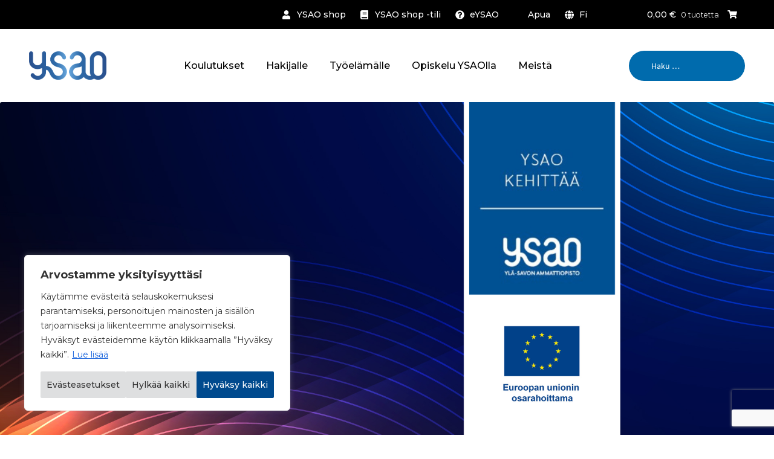

--- FILE ---
content_type: text/html; charset=UTF-8
request_url: https://ysao.fi/tag/kansainvaliset-osaajat/
body_size: 184468
content:
<!doctype html>
<html lang="fi">
<head>
<meta charset="UTF-8">
<meta name="viewport" content="width=device-width, initial-scale=1">
<link rel="profile" href="http://gmpg.org/xfn/11">
<link rel="pingback" href="https://ysao.fi/xmlrpc.php">

<meta name='robots' content='index, follow, max-image-preview:large, max-snippet:-1, max-video-preview:-1' />
	<style>img:is([sizes="auto" i], [sizes^="auto," i]) { contain-intrinsic-size: 3000px 1500px }</style>
	<link rel="alternate" hreflang="fi" href="https://ysao.fi/tag/kansainvaliset-osaajat/" />
<link rel="alternate" hreflang="x-default" href="https://ysao.fi/tag/kansainvaliset-osaajat/" />

	<!-- This site is optimized with the Yoast SEO Premium plugin v18.1 (Yoast SEO v20.5) - https://yoast.com/wordpress/plugins/seo/ -->
	<title>Kansainväliset osaajat Archives - Ylä-Savon ammattiopisto YSAO</title>
	<link rel="canonical" href="https://ysao.fi/tag/kansainvaliset-osaajat/" />
	<meta property="og:locale" content="fi_FI" />
	<meta property="og:type" content="article" />
	<meta property="og:title" content="Kansainväliset osaajat Archives" />
	<meta property="og:url" content="https://ysao.fi/tag/kansainvaliset-osaajat/" />
	<meta property="og:site_name" content="Ylä-Savon ammattiopisto YSAO" />
	<meta property="og:image" content="https://ysao.fi/wp-content/uploads/2022/03/Yla-Savon-ammattiopisto-artesaani.jpg" />
	<meta property="og:image:width" content="1080" />
	<meta property="og:image:height" content="1080" />
	<meta property="og:image:type" content="image/jpeg" />
	<meta name="twitter:card" content="summary_large_image" />
	<script type="application/ld+json" class="yoast-schema-graph">{"@context":"https://schema.org","@graph":[{"@type":"CollectionPage","@id":"https://ysao.fi/tag/kansainvaliset-osaajat/","url":"https://ysao.fi/tag/kansainvaliset-osaajat/","name":"Kansainväliset osaajat Archives - Ylä-Savon ammattiopisto YSAO","isPartOf":{"@id":"https://ysao.fi/#website"},"primaryImageOfPage":{"@id":"https://ysao.fi/tag/kansainvaliset-osaajat/#primaryimage"},"image":{"@id":"https://ysao.fi/tag/kansainvaliset-osaajat/#primaryimage"},"thumbnailUrl":"https://ysao.fi/wp-content/uploads/2023/12/Kopio-hanketausta.eu_.ely_.png","breadcrumb":{"@id":"https://ysao.fi/tag/kansainvaliset-osaajat/#breadcrumb"},"inLanguage":"fi"},{"@type":"ImageObject","inLanguage":"fi","@id":"https://ysao.fi/tag/kansainvaliset-osaajat/#primaryimage","url":"https://ysao.fi/wp-content/uploads/2023/12/Kopio-hanketausta.eu_.ely_.png","contentUrl":"https://ysao.fi/wp-content/uploads/2023/12/Kopio-hanketausta.eu_.ely_.png","width":1920,"height":1080},{"@type":"BreadcrumbList","@id":"https://ysao.fi/tag/kansainvaliset-osaajat/#breadcrumb","itemListElement":[{"@type":"ListItem","position":1,"name":"Home","item":"https://ysao.fi/"},{"@type":"ListItem","position":2,"name":"Kansainväliset osaajat"}]},{"@type":"WebSite","@id":"https://ysao.fi/#website","url":"https://ysao.fi/","name":"Ylä-Savon Ammattiopisto","description":"","publisher":{"@id":"https://ysao.fi/#organization"},"alternateName":"YSAO","potentialAction":[{"@type":"SearchAction","target":{"@type":"EntryPoint","urlTemplate":"https://ysao.fi/?s={search_term_string}"},"query-input":"required name=search_term_string"}],"inLanguage":"fi"},{"@type":"Organization","@id":"https://ysao.fi/#organization","name":"YSAO","alternateName":"Ylä-Savon ammattiopisto YSAO","url":"https://ysao.fi/","logo":{"@type":"ImageObject","inLanguage":"fi","@id":"https://ysao.fi/#/schema/logo/image/","url":"https://ysao.fi/wp-content/uploads/2021/11/YSAO_multicolor_simple_rgb_300ppi_png.png","contentUrl":"https://ysao.fi/wp-content/uploads/2021/11/YSAO_multicolor_simple_rgb_300ppi_png.png","width":1420,"height":527,"caption":"YSAO"},"image":{"@id":"https://ysao.fi/#/schema/logo/image/"}}]}</script>
	<!-- / Yoast SEO Premium plugin. -->


<link rel='dns-prefetch' href='//ajax.googleapis.com' />
<link rel="alternate" type="application/rss+xml" title="Ylä-Savon ammattiopisto YSAO &raquo; syöte" href="https://ysao.fi/feed/" />
<link rel="alternate" type="application/rss+xml" title="Ylä-Savon ammattiopisto YSAO &raquo; kommenttien syöte" href="https://ysao.fi/comments/feed/" />
<link rel="alternate" type="application/rss+xml" title="Ylä-Savon ammattiopisto YSAO &raquo; Kansainväliset osaajat avainsanan RSS-syöte" href="https://ysao.fi/tag/kansainvaliset-osaajat/feed/" />
<link rel='stylesheet' id='wc-pakettikauppa-pickup-point-selection-front-checkout-css' href='https://ysao.fi/wp-content/plugins/posti-shipping/assets/blocks/pickup-point-selection/checkout/front.css?ver=0.0.1' media='all' />
<link rel='stylesheet' id='wp-block-library-css' href='https://ysao.fi/wp-includes/css/dist/block-library/style.min.css?ver=6.8.3' media='all' />
<style id='wp-block-library-theme-inline-css'>
.wp-block-audio :where(figcaption){color:#555;font-size:13px;text-align:center}.is-dark-theme .wp-block-audio :where(figcaption){color:#ffffffa6}.wp-block-audio{margin:0 0 1em}.wp-block-code{border:1px solid #ccc;border-radius:4px;font-family:Menlo,Consolas,monaco,monospace;padding:.8em 1em}.wp-block-embed :where(figcaption){color:#555;font-size:13px;text-align:center}.is-dark-theme .wp-block-embed :where(figcaption){color:#ffffffa6}.wp-block-embed{margin:0 0 1em}.blocks-gallery-caption{color:#555;font-size:13px;text-align:center}.is-dark-theme .blocks-gallery-caption{color:#ffffffa6}:root :where(.wp-block-image figcaption){color:#555;font-size:13px;text-align:center}.is-dark-theme :root :where(.wp-block-image figcaption){color:#ffffffa6}.wp-block-image{margin:0 0 1em}.wp-block-pullquote{border-bottom:4px solid;border-top:4px solid;color:currentColor;margin-bottom:1.75em}.wp-block-pullquote cite,.wp-block-pullquote footer,.wp-block-pullquote__citation{color:currentColor;font-size:.8125em;font-style:normal;text-transform:uppercase}.wp-block-quote{border-left:.25em solid;margin:0 0 1.75em;padding-left:1em}.wp-block-quote cite,.wp-block-quote footer{color:currentColor;font-size:.8125em;font-style:normal;position:relative}.wp-block-quote:where(.has-text-align-right){border-left:none;border-right:.25em solid;padding-left:0;padding-right:1em}.wp-block-quote:where(.has-text-align-center){border:none;padding-left:0}.wp-block-quote.is-large,.wp-block-quote.is-style-large,.wp-block-quote:where(.is-style-plain){border:none}.wp-block-search .wp-block-search__label{font-weight:700}.wp-block-search__button{border:1px solid #ccc;padding:.375em .625em}:where(.wp-block-group.has-background){padding:1.25em 2.375em}.wp-block-separator.has-css-opacity{opacity:.4}.wp-block-separator{border:none;border-bottom:2px solid;margin-left:auto;margin-right:auto}.wp-block-separator.has-alpha-channel-opacity{opacity:1}.wp-block-separator:not(.is-style-wide):not(.is-style-dots){width:100px}.wp-block-separator.has-background:not(.is-style-dots){border-bottom:none;height:1px}.wp-block-separator.has-background:not(.is-style-wide):not(.is-style-dots){height:2px}.wp-block-table{margin:0 0 1em}.wp-block-table td,.wp-block-table th{word-break:normal}.wp-block-table :where(figcaption){color:#555;font-size:13px;text-align:center}.is-dark-theme .wp-block-table :where(figcaption){color:#ffffffa6}.wp-block-video :where(figcaption){color:#555;font-size:13px;text-align:center}.is-dark-theme .wp-block-video :where(figcaption){color:#ffffffa6}.wp-block-video{margin:0 0 1em}:root :where(.wp-block-template-part.has-background){margin-bottom:0;margin-top:0;padding:1.25em 2.375em}
</style>
<style id='classic-theme-styles-inline-css'>
/*! This file is auto-generated */
.wp-block-button__link{color:#fff;background-color:#32373c;border-radius:9999px;box-shadow:none;text-decoration:none;padding:calc(.667em + 2px) calc(1.333em + 2px);font-size:1.125em}.wp-block-file__button{background:#32373c;color:#fff;text-decoration:none}
</style>
<link rel='stylesheet' id='storefront-gutenberg-blocks-css' href='https://ysao.fi/wp-content/themes/storefront/assets/css/base/gutenberg-blocks.css?ver=4.6.1' media='all' />
<style id='storefront-gutenberg-blocks-inline-css'>

				.wp-block-button__link:not(.has-text-color) {
					color: #000000;
				}

				.wp-block-button__link:not(.has-text-color):hover,
				.wp-block-button__link:not(.has-text-color):focus,
				.wp-block-button__link:not(.has-text-color):active {
					color: #000000;
				}

				.wp-block-button__link:not(.has-background) {
					background-color: #eeeeee;
				}

				.wp-block-button__link:not(.has-background):hover,
				.wp-block-button__link:not(.has-background):focus,
				.wp-block-button__link:not(.has-background):active {
					border-color: #d5d5d5;
					background-color: #d5d5d5;
				}

				.wc-block-grid__products .wc-block-grid__product .wp-block-button__link {
					background-color: #eeeeee;
					border-color: #eeeeee;
					color: #000000;
				}

				.wp-block-quote footer,
				.wp-block-quote cite,
				.wp-block-quote__citation {
					color: #000000;
				}

				.wp-block-pullquote cite,
				.wp-block-pullquote footer,
				.wp-block-pullquote__citation {
					color: #000000;
				}

				.wp-block-image figcaption {
					color: #000000;
				}

				.wp-block-separator.is-style-dots::before {
					color: #000000;
				}

				.wp-block-file a.wp-block-file__button {
					color: #000000;
					background-color: #eeeeee;
					border-color: #eeeeee;
				}

				.wp-block-file a.wp-block-file__button:hover,
				.wp-block-file a.wp-block-file__button:focus,
				.wp-block-file a.wp-block-file__button:active {
					color: #000000;
					background-color: #d5d5d5;
				}

				.wp-block-code,
				.wp-block-preformatted pre {
					color: #000000;
				}

				.wp-block-table:not( .has-background ):not( .is-style-stripes ) tbody tr:nth-child(2n) td {
					background-color: #fdfdfd;
				}

				.wp-block-cover .wp-block-cover__inner-container h1:not(.has-text-color),
				.wp-block-cover .wp-block-cover__inner-container h2:not(.has-text-color),
				.wp-block-cover .wp-block-cover__inner-container h3:not(.has-text-color),
				.wp-block-cover .wp-block-cover__inner-container h4:not(.has-text-color),
				.wp-block-cover .wp-block-cover__inner-container h5:not(.has-text-color),
				.wp-block-cover .wp-block-cover__inner-container h6:not(.has-text-color) {
					color: #000000;
				}

				.wc-block-components-price-slider__range-input-progress,
				.rtl .wc-block-components-price-slider__range-input-progress {
					--range-color: #004a8e;
				}

				/* Target only IE11 */
				@media all and (-ms-high-contrast: none), (-ms-high-contrast: active) {
					.wc-block-components-price-slider__range-input-progress {
						background: #004a8e;
					}
				}

				.wc-block-components-button:not(.is-link) {
					background-color: #000000;
					color: #ffffff;
				}

				.wc-block-components-button:not(.is-link):hover,
				.wc-block-components-button:not(.is-link):focus,
				.wc-block-components-button:not(.is-link):active {
					background-color: #000000;
					color: #ffffff;
				}

				.wc-block-components-button:not(.is-link):disabled {
					background-color: #000000;
					color: #ffffff;
				}

				.wc-block-cart__submit-container {
					background-color: #ffffff;
				}

				.wc-block-cart__submit-container::before {
					color: rgba(220,220,220,0.5);
				}

				.wc-block-components-order-summary-item__quantity {
					background-color: #ffffff;
					border-color: #000000;
					box-shadow: 0 0 0 2px #ffffff;
					color: #000000;
				}
			
</style>
<style id='global-styles-inline-css'>
:root{--wp--preset--aspect-ratio--square: 1;--wp--preset--aspect-ratio--4-3: 4/3;--wp--preset--aspect-ratio--3-4: 3/4;--wp--preset--aspect-ratio--3-2: 3/2;--wp--preset--aspect-ratio--2-3: 2/3;--wp--preset--aspect-ratio--16-9: 16/9;--wp--preset--aspect-ratio--9-16: 9/16;--wp--preset--color--black: #000000;--wp--preset--color--cyan-bluish-gray: #abb8c3;--wp--preset--color--white: #ffffff;--wp--preset--color--pale-pink: #f78da7;--wp--preset--color--vivid-red: #cf2e2e;--wp--preset--color--luminous-vivid-orange: #ff6900;--wp--preset--color--luminous-vivid-amber: #fcb900;--wp--preset--color--light-green-cyan: #7bdcb5;--wp--preset--color--vivid-green-cyan: #00d084;--wp--preset--color--pale-cyan-blue: #8ed1fc;--wp--preset--color--vivid-cyan-blue: #0693e3;--wp--preset--color--vivid-purple: #9b51e0;--wp--preset--gradient--vivid-cyan-blue-to-vivid-purple: linear-gradient(135deg,rgba(6,147,227,1) 0%,rgb(155,81,224) 100%);--wp--preset--gradient--light-green-cyan-to-vivid-green-cyan: linear-gradient(135deg,rgb(122,220,180) 0%,rgb(0,208,130) 100%);--wp--preset--gradient--luminous-vivid-amber-to-luminous-vivid-orange: linear-gradient(135deg,rgba(252,185,0,1) 0%,rgba(255,105,0,1) 100%);--wp--preset--gradient--luminous-vivid-orange-to-vivid-red: linear-gradient(135deg,rgba(255,105,0,1) 0%,rgb(207,46,46) 100%);--wp--preset--gradient--very-light-gray-to-cyan-bluish-gray: linear-gradient(135deg,rgb(238,238,238) 0%,rgb(169,184,195) 100%);--wp--preset--gradient--cool-to-warm-spectrum: linear-gradient(135deg,rgb(74,234,220) 0%,rgb(151,120,209) 20%,rgb(207,42,186) 40%,rgb(238,44,130) 60%,rgb(251,105,98) 80%,rgb(254,248,76) 100%);--wp--preset--gradient--blush-light-purple: linear-gradient(135deg,rgb(255,206,236) 0%,rgb(152,150,240) 100%);--wp--preset--gradient--blush-bordeaux: linear-gradient(135deg,rgb(254,205,165) 0%,rgb(254,45,45) 50%,rgb(107,0,62) 100%);--wp--preset--gradient--luminous-dusk: linear-gradient(135deg,rgb(255,203,112) 0%,rgb(199,81,192) 50%,rgb(65,88,208) 100%);--wp--preset--gradient--pale-ocean: linear-gradient(135deg,rgb(255,245,203) 0%,rgb(182,227,212) 50%,rgb(51,167,181) 100%);--wp--preset--gradient--electric-grass: linear-gradient(135deg,rgb(202,248,128) 0%,rgb(113,206,126) 100%);--wp--preset--gradient--midnight: linear-gradient(135deg,rgb(2,3,129) 0%,rgb(40,116,252) 100%);--wp--preset--font-size--small: 14px;--wp--preset--font-size--medium: 23px;--wp--preset--font-size--large: 26px;--wp--preset--font-size--x-large: 42px;--wp--preset--font-size--normal: 16px;--wp--preset--font-size--huge: 37px;--wp--preset--spacing--20: 0.44rem;--wp--preset--spacing--30: 0.67rem;--wp--preset--spacing--40: 1rem;--wp--preset--spacing--50: 1.5rem;--wp--preset--spacing--60: 2.25rem;--wp--preset--spacing--70: 3.38rem;--wp--preset--spacing--80: 5.06rem;--wp--preset--shadow--natural: 6px 6px 9px rgba(0, 0, 0, 0.2);--wp--preset--shadow--deep: 12px 12px 50px rgba(0, 0, 0, 0.4);--wp--preset--shadow--sharp: 6px 6px 0px rgba(0, 0, 0, 0.2);--wp--preset--shadow--outlined: 6px 6px 0px -3px rgba(255, 255, 255, 1), 6px 6px rgba(0, 0, 0, 1);--wp--preset--shadow--crisp: 6px 6px 0px rgba(0, 0, 0, 1);}:root :where(.is-layout-flow) > :first-child{margin-block-start: 0;}:root :where(.is-layout-flow) > :last-child{margin-block-end: 0;}:root :where(.is-layout-flow) > *{margin-block-start: 24px;margin-block-end: 0;}:root :where(.is-layout-constrained) > :first-child{margin-block-start: 0;}:root :where(.is-layout-constrained) > :last-child{margin-block-end: 0;}:root :where(.is-layout-constrained) > *{margin-block-start: 24px;margin-block-end: 0;}:root :where(.is-layout-flex){gap: 24px;}:root :where(.is-layout-grid){gap: 24px;}body .is-layout-flex{display: flex;}.is-layout-flex{flex-wrap: wrap;align-items: center;}.is-layout-flex > :is(*, div){margin: 0;}body .is-layout-grid{display: grid;}.is-layout-grid > :is(*, div){margin: 0;}.has-black-color{color: var(--wp--preset--color--black) !important;}.has-cyan-bluish-gray-color{color: var(--wp--preset--color--cyan-bluish-gray) !important;}.has-white-color{color: var(--wp--preset--color--white) !important;}.has-pale-pink-color{color: var(--wp--preset--color--pale-pink) !important;}.has-vivid-red-color{color: var(--wp--preset--color--vivid-red) !important;}.has-luminous-vivid-orange-color{color: var(--wp--preset--color--luminous-vivid-orange) !important;}.has-luminous-vivid-amber-color{color: var(--wp--preset--color--luminous-vivid-amber) !important;}.has-light-green-cyan-color{color: var(--wp--preset--color--light-green-cyan) !important;}.has-vivid-green-cyan-color{color: var(--wp--preset--color--vivid-green-cyan) !important;}.has-pale-cyan-blue-color{color: var(--wp--preset--color--pale-cyan-blue) !important;}.has-vivid-cyan-blue-color{color: var(--wp--preset--color--vivid-cyan-blue) !important;}.has-vivid-purple-color{color: var(--wp--preset--color--vivid-purple) !important;}.has-black-background-color{background-color: var(--wp--preset--color--black) !important;}.has-cyan-bluish-gray-background-color{background-color: var(--wp--preset--color--cyan-bluish-gray) !important;}.has-white-background-color{background-color: var(--wp--preset--color--white) !important;}.has-pale-pink-background-color{background-color: var(--wp--preset--color--pale-pink) !important;}.has-vivid-red-background-color{background-color: var(--wp--preset--color--vivid-red) !important;}.has-luminous-vivid-orange-background-color{background-color: var(--wp--preset--color--luminous-vivid-orange) !important;}.has-luminous-vivid-amber-background-color{background-color: var(--wp--preset--color--luminous-vivid-amber) !important;}.has-light-green-cyan-background-color{background-color: var(--wp--preset--color--light-green-cyan) !important;}.has-vivid-green-cyan-background-color{background-color: var(--wp--preset--color--vivid-green-cyan) !important;}.has-pale-cyan-blue-background-color{background-color: var(--wp--preset--color--pale-cyan-blue) !important;}.has-vivid-cyan-blue-background-color{background-color: var(--wp--preset--color--vivid-cyan-blue) !important;}.has-vivid-purple-background-color{background-color: var(--wp--preset--color--vivid-purple) !important;}.has-black-border-color{border-color: var(--wp--preset--color--black) !important;}.has-cyan-bluish-gray-border-color{border-color: var(--wp--preset--color--cyan-bluish-gray) !important;}.has-white-border-color{border-color: var(--wp--preset--color--white) !important;}.has-pale-pink-border-color{border-color: var(--wp--preset--color--pale-pink) !important;}.has-vivid-red-border-color{border-color: var(--wp--preset--color--vivid-red) !important;}.has-luminous-vivid-orange-border-color{border-color: var(--wp--preset--color--luminous-vivid-orange) !important;}.has-luminous-vivid-amber-border-color{border-color: var(--wp--preset--color--luminous-vivid-amber) !important;}.has-light-green-cyan-border-color{border-color: var(--wp--preset--color--light-green-cyan) !important;}.has-vivid-green-cyan-border-color{border-color: var(--wp--preset--color--vivid-green-cyan) !important;}.has-pale-cyan-blue-border-color{border-color: var(--wp--preset--color--pale-cyan-blue) !important;}.has-vivid-cyan-blue-border-color{border-color: var(--wp--preset--color--vivid-cyan-blue) !important;}.has-vivid-purple-border-color{border-color: var(--wp--preset--color--vivid-purple) !important;}.has-vivid-cyan-blue-to-vivid-purple-gradient-background{background: var(--wp--preset--gradient--vivid-cyan-blue-to-vivid-purple) !important;}.has-light-green-cyan-to-vivid-green-cyan-gradient-background{background: var(--wp--preset--gradient--light-green-cyan-to-vivid-green-cyan) !important;}.has-luminous-vivid-amber-to-luminous-vivid-orange-gradient-background{background: var(--wp--preset--gradient--luminous-vivid-amber-to-luminous-vivid-orange) !important;}.has-luminous-vivid-orange-to-vivid-red-gradient-background{background: var(--wp--preset--gradient--luminous-vivid-orange-to-vivid-red) !important;}.has-very-light-gray-to-cyan-bluish-gray-gradient-background{background: var(--wp--preset--gradient--very-light-gray-to-cyan-bluish-gray) !important;}.has-cool-to-warm-spectrum-gradient-background{background: var(--wp--preset--gradient--cool-to-warm-spectrum) !important;}.has-blush-light-purple-gradient-background{background: var(--wp--preset--gradient--blush-light-purple) !important;}.has-blush-bordeaux-gradient-background{background: var(--wp--preset--gradient--blush-bordeaux) !important;}.has-luminous-dusk-gradient-background{background: var(--wp--preset--gradient--luminous-dusk) !important;}.has-pale-ocean-gradient-background{background: var(--wp--preset--gradient--pale-ocean) !important;}.has-electric-grass-gradient-background{background: var(--wp--preset--gradient--electric-grass) !important;}.has-midnight-gradient-background{background: var(--wp--preset--gradient--midnight) !important;}.has-small-font-size{font-size: var(--wp--preset--font-size--small) !important;}.has-medium-font-size{font-size: var(--wp--preset--font-size--medium) !important;}.has-large-font-size{font-size: var(--wp--preset--font-size--large) !important;}.has-x-large-font-size{font-size: var(--wp--preset--font-size--x-large) !important;}
:root :where(.wp-block-pullquote){font-size: 1.5em;line-height: 1.6;}
</style>
<link rel='stylesheet' id='searchandfilter-css' href='https://ysao.fi/wp-content/plugins/search-filter/style.css?ver=1' media='all' />
<link rel='stylesheet' id='contact-form-7-css' href='https://ysao.fi/wp-content/plugins/contact-form-7/includes/css/styles.css?ver=6.1.3' media='all' />
<style id='woocommerce-inline-inline-css'>
.woocommerce form .form-row .required { visibility: visible; }
</style>
<link rel='stylesheet' id='wpml-menu-item-0-css' href='https://ysao.fi/wp-content/plugins/sitepress-multilingual-cms/templates/language-switchers/menu-item/style.min.css?ver=1' media='all' />
<link rel='stylesheet' id='jquery-ui-theme-smoothness-css' href='https://ajax.googleapis.com/ajax/libs/jqueryui/1.13.3/themes/smoothness/jquery-ui.css?ver=6.8.3' media='all' />
<link rel='stylesheet' id='dashicons-css' href='https://ysao.fi/wp-includes/css/dashicons.min.css?ver=6.8.3' media='all' />
<link rel='stylesheet' id='storefront-style-css' href='https://ysao.fi/wp-content/themes/storefront/style.css?ver=4.6.1' media='all' />
<style id='storefront-style-inline-css'>

			.main-navigation ul li a,
			.site-title a,
			ul.menu li a,
			.site-branding h1 a,
			button.menu-toggle,
			button.menu-toggle:hover,
			.handheld-navigation .dropdown-toggle {
				color: #000000;
			}

			button.menu-toggle,
			button.menu-toggle:hover {
				border-color: #000000;
			}

			.main-navigation ul li a:hover,
			.main-navigation ul li:hover > a,
			.site-title a:hover,
			.site-header ul.menu li.current-menu-item > a {
				color: #414141;
			}

			table:not( .has-background ) th {
				background-color: #f8f8f8;
			}

			table:not( .has-background ) tbody td {
				background-color: #fdfdfd;
			}

			table:not( .has-background ) tbody tr:nth-child(2n) td,
			fieldset,
			fieldset legend {
				background-color: #fbfbfb;
			}

			.site-header,
			.secondary-navigation ul ul,
			.main-navigation ul.menu > li.menu-item-has-children:after,
			.secondary-navigation ul.menu ul,
			.storefront-handheld-footer-bar,
			.storefront-handheld-footer-bar ul li > a,
			.storefront-handheld-footer-bar ul li.search .site-search,
			button.menu-toggle,
			button.menu-toggle:hover {
				background-color: #ffffff;
			}

			p.site-description,
			.site-header,
			.storefront-handheld-footer-bar {
				color: #000000;
			}

			button.menu-toggle:after,
			button.menu-toggle:before,
			button.menu-toggle span:before {
				background-color: #000000;
			}

			h1, h2, h3, h4, h5, h6, .wc-block-grid__product-title {
				color: #000000;
			}

			.widget h1 {
				border-bottom-color: #000000;
			}

			body,
			.secondary-navigation a {
				color: #000000;
			}

			.widget-area .widget a,
			.hentry .entry-header .posted-on a,
			.hentry .entry-header .post-author a,
			.hentry .entry-header .post-comments a,
			.hentry .entry-header .byline a {
				color: #050505;
			}

			a {
				color: #004a8e;
			}

			a:focus,
			button:focus,
			.button.alt:focus,
			input:focus,
			textarea:focus,
			input[type="button"]:focus,
			input[type="reset"]:focus,
			input[type="submit"]:focus,
			input[type="email"]:focus,
			input[type="tel"]:focus,
			input[type="url"]:focus,
			input[type="password"]:focus,
			input[type="search"]:focus {
				outline-color: #004a8e;
			}

			button, input[type="button"], input[type="reset"], input[type="submit"], .button, .widget a.button {
				background-color: #eeeeee;
				border-color: #eeeeee;
				color: #000000;
			}

			button:hover, input[type="button"]:hover, input[type="reset"]:hover, input[type="submit"]:hover, .button:hover, .widget a.button:hover {
				background-color: #d5d5d5;
				border-color: #d5d5d5;
				color: #000000;
			}

			button.alt, input[type="button"].alt, input[type="reset"].alt, input[type="submit"].alt, .button.alt, .widget-area .widget a.button.alt {
				background-color: #000000;
				border-color: #000000;
				color: #ffffff;
			}

			button.alt:hover, input[type="button"].alt:hover, input[type="reset"].alt:hover, input[type="submit"].alt:hover, .button.alt:hover, .widget-area .widget a.button.alt:hover {
				background-color: #000000;
				border-color: #000000;
				color: #ffffff;
			}

			.pagination .page-numbers li .page-numbers.current {
				background-color: #e6e6e6;
				color: #000000;
			}

			#comments .comment-list .comment-content .comment-text {
				background-color: #f8f8f8;
			}

			.site-footer {
				background-color: #f0f0f0;
				color: #6d6d6d;
			}

			.site-footer a:not(.button):not(.components-button) {
				color: #333333;
			}

			.site-footer .storefront-handheld-footer-bar a:not(.button):not(.components-button) {
				color: #000000;
			}

			.site-footer h1, .site-footer h2, .site-footer h3, .site-footer h4, .site-footer h5, .site-footer h6, .site-footer .widget .widget-title, .site-footer .widget .widgettitle {
				color: #333333;
			}

			.page-template-template-homepage.has-post-thumbnail .type-page.has-post-thumbnail .entry-title {
				color: #000000;
			}

			.page-template-template-homepage.has-post-thumbnail .type-page.has-post-thumbnail .entry-content {
				color: #000000;
			}

			@media screen and ( min-width: 768px ) {
				.secondary-navigation ul.menu a:hover {
					color: #191919;
				}

				.secondary-navigation ul.menu a {
					color: #000000;
				}

				.main-navigation ul.menu ul.sub-menu,
				.main-navigation ul.nav-menu ul.children {
					background-color: #f0f0f0;
				}

				.site-header {
					border-bottom-color: #f0f0f0;
				}
			}
</style>
<link rel='stylesheet' id='storefront-icons-css' href='https://ysao.fi/wp-content/themes/storefront/assets/css/base/icons.css?ver=4.6.1' media='all' />
<link rel='stylesheet' id='searchwp-live-search-css' href='https://ysao.fi/wp-content/plugins/searchwp-live-ajax-search/assets/styles/style.css?ver=1.6.1' media='all' />
<link rel='stylesheet' id='source-sans-pro-css' href='https://ysao.fi/wp-content/themes/storefront-cpu-commerce/css/source-sans-pro.css?ver=6.8.3' media='all' />
<link rel='stylesheet' id='storefront-woocommerce-style-css' href='https://ysao.fi/wp-content/themes/storefront/assets/css/woocommerce/woocommerce.css?ver=4.6.1' media='all' />
<style id='storefront-woocommerce-style-inline-css'>
@font-face {
				font-family: star;
				src: url(https://ysao.fi/wp-content/plugins/woocommerce/assets/fonts/star.eot);
				src:
					url(https://ysao.fi/wp-content/plugins/woocommerce/assets/fonts/star.eot?#iefix) format("embedded-opentype"),
					url(https://ysao.fi/wp-content/plugins/woocommerce/assets/fonts/star.woff) format("woff"),
					url(https://ysao.fi/wp-content/plugins/woocommerce/assets/fonts/star.ttf) format("truetype"),
					url(https://ysao.fi/wp-content/plugins/woocommerce/assets/fonts/star.svg#star) format("svg");
				font-weight: 400;
				font-style: normal;
			}
			@font-face {
				font-family: WooCommerce;
				src: url(https://ysao.fi/wp-content/plugins/woocommerce/assets/fonts/WooCommerce.eot);
				src:
					url(https://ysao.fi/wp-content/plugins/woocommerce/assets/fonts/WooCommerce.eot?#iefix) format("embedded-opentype"),
					url(https://ysao.fi/wp-content/plugins/woocommerce/assets/fonts/WooCommerce.woff) format("woff"),
					url(https://ysao.fi/wp-content/plugins/woocommerce/assets/fonts/WooCommerce.ttf) format("truetype"),
					url(https://ysao.fi/wp-content/plugins/woocommerce/assets/fonts/WooCommerce.svg#WooCommerce) format("svg");
				font-weight: 400;
				font-style: normal;
			}

			a.cart-contents,
			.site-header-cart .widget_shopping_cart a {
				color: #000000;
			}

			a.cart-contents:hover,
			.site-header-cart .widget_shopping_cart a:hover,
			.site-header-cart:hover > li > a {
				color: #414141;
			}

			table.cart td.product-remove,
			table.cart td.actions {
				border-top-color: #ffffff;
			}

			.storefront-handheld-footer-bar ul li.cart .count {
				background-color: #000000;
				color: #ffffff;
				border-color: #ffffff;
			}

			.woocommerce-tabs ul.tabs li.active a,
			ul.products li.product .price,
			.onsale,
			.wc-block-grid__product-onsale,
			.widget_search form:before,
			.widget_product_search form:before {
				color: #000000;
			}

			.woocommerce-breadcrumb a,
			a.woocommerce-review-link,
			.product_meta a {
				color: #050505;
			}

			.wc-block-grid__product-onsale,
			.onsale {
				border-color: #000000;
			}

			.star-rating span:before,
			.quantity .plus, .quantity .minus,
			p.stars a:hover:after,
			p.stars a:after,
			.star-rating span:before,
			#payment .payment_methods li input[type=radio]:first-child:checked+label:before {
				color: #004a8e;
			}

			.widget_price_filter .ui-slider .ui-slider-range,
			.widget_price_filter .ui-slider .ui-slider-handle {
				background-color: #004a8e;
			}

			.order_details {
				background-color: #f8f8f8;
			}

			.order_details > li {
				border-bottom: 1px dotted #e3e3e3;
			}

			.order_details:before,
			.order_details:after {
				background: -webkit-linear-gradient(transparent 0,transparent 0),-webkit-linear-gradient(135deg,#f8f8f8 33.33%,transparent 33.33%),-webkit-linear-gradient(45deg,#f8f8f8 33.33%,transparent 33.33%)
			}

			#order_review {
				background-color: #ffffff;
			}

			#payment .payment_methods > li .payment_box,
			#payment .place-order {
				background-color: #fafafa;
			}

			#payment .payment_methods > li:not(.woocommerce-notice) {
				background-color: #f5f5f5;
			}

			#payment .payment_methods > li:not(.woocommerce-notice):hover {
				background-color: #f0f0f0;
			}

			.woocommerce-pagination .page-numbers li .page-numbers.current {
				background-color: #e6e6e6;
				color: #000000;
			}

			.wc-block-grid__product-onsale,
			.onsale,
			.woocommerce-pagination .page-numbers li .page-numbers:not(.current) {
				color: #000000;
			}

			p.stars a:before,
			p.stars a:hover~a:before,
			p.stars.selected a.active~a:before {
				color: #000000;
			}

			p.stars.selected a.active:before,
			p.stars:hover a:before,
			p.stars.selected a:not(.active):before,
			p.stars.selected a.active:before {
				color: #004a8e;
			}

			.single-product div.product .woocommerce-product-gallery .woocommerce-product-gallery__trigger {
				background-color: #eeeeee;
				color: #000000;
			}

			.single-product div.product .woocommerce-product-gallery .woocommerce-product-gallery__trigger:hover {
				background-color: #d5d5d5;
				border-color: #d5d5d5;
				color: #000000;
			}

			.button.added_to_cart:focus,
			.button.wc-forward:focus {
				outline-color: #004a8e;
			}

			.added_to_cart,
			.site-header-cart .widget_shopping_cart a.button,
			.wc-block-grid__products .wc-block-grid__product .wp-block-button__link {
				background-color: #eeeeee;
				border-color: #eeeeee;
				color: #000000;
			}

			.added_to_cart:hover,
			.site-header-cart .widget_shopping_cart a.button:hover,
			.wc-block-grid__products .wc-block-grid__product .wp-block-button__link:hover {
				background-color: #d5d5d5;
				border-color: #d5d5d5;
				color: #000000;
			}

			.added_to_cart.alt, .added_to_cart, .widget a.button.checkout {
				background-color: #000000;
				border-color: #000000;
				color: #ffffff;
			}

			.added_to_cart.alt:hover, .added_to_cart:hover, .widget a.button.checkout:hover {
				background-color: #000000;
				border-color: #000000;
				color: #ffffff;
			}

			.button.loading {
				color: #eeeeee;
			}

			.button.loading:hover {
				background-color: #eeeeee;
			}

			.button.loading:after {
				color: #000000;
			}

			@media screen and ( min-width: 768px ) {
				.site-header-cart .widget_shopping_cart,
				.site-header .product_list_widget li .quantity {
					color: #000000;
				}

				.site-header-cart .widget_shopping_cart .buttons,
				.site-header-cart .widget_shopping_cart .total {
					background-color: #f5f5f5;
				}

				.site-header-cart .widget_shopping_cart {
					background-color: #f0f0f0;
				}
			}
				.storefront-product-pagination a {
					color: #000000;
					background-color: #ffffff;
				}
				.storefront-sticky-add-to-cart {
					color: #000000;
					background-color: #ffffff;
				}

				.storefront-sticky-add-to-cart a:not(.button) {
					color: #000000;
				}
</style>
<link rel='stylesheet' id='ysao_style-css' href='https://ysao.fi/wp-content/themes/storefront-cpu-commerce/css/styles_ysao.css?ver=20240320' media='all' />
<link rel='stylesheet' id='storefront-child-style-css' href='https://ysao.fi/wp-content/themes/storefront-cpu-commerce/style.css?ver=1.0.0' media='all' />
<link rel='stylesheet' id='storefront-woocommerce-brands-style-css' href='https://ysao.fi/wp-content/themes/storefront/assets/css/woocommerce/extensions/brands.css?ver=4.6.1' media='all' />
<link rel='stylesheet' id='select2-css' href='https://ysao.fi/wp-content/plugins/woocommerce/assets/css/select2.css?ver=10.4.3' media='all' />
<script id="cookie-law-info-js-extra">
var _ckyConfig = {"_ipData":[],"_assetsURL":"https:\/\/ysao.fi\/wp-content\/plugins\/cookie-law-info\/lite\/frontend\/images\/","_publicURL":"https:\/\/ysao.fi","_expiry":"365","_categories":[{"name":"V\u00e4ltt\u00e4m\u00e4tt\u00f6m\u00e4t","slug":"necessary","isNecessary":true,"ccpaDoNotSell":true,"cookies":[{"cookieID":"viewed_cookie_policy","domain":"","provider":""},{"cookieID":"cookielawinfo-checkbox-necessary","domain":"","provider":""},{"cookieID":"cookielawinfo-checkbox-functional","domain":"","provider":""},{"cookieID":"cookielawinfo-checkbox-performance","domain":"","provider":""},{"cookieID":"cookielawinfo-checkbox-analytics","domain":"","provider":""},{"cookieID":"cookielawinfo-checkbox-others","domain":"","provider":""}],"active":true,"defaultConsent":{"gdpr":true,"ccpa":true}},{"name":"Toiminnallinen","slug":"toiminnallinen","isNecessary":false,"ccpaDoNotSell":true,"cookies":[],"active":true,"defaultConsent":{"gdpr":false,"ccpa":false}},{"name":"Analytiikka","slug":"analytiikka","isNecessary":false,"ccpaDoNotSell":true,"cookies":[],"active":true,"defaultConsent":{"gdpr":false,"ccpa":false}},{"name":"Mainos","slug":"mainos","isNecessary":false,"ccpaDoNotSell":true,"cookies":[],"active":true,"defaultConsent":{"gdpr":false,"ccpa":false}},{"name":"Muut","slug":"muut","isNecessary":false,"ccpaDoNotSell":true,"cookies":[],"active":true,"defaultConsent":{"gdpr":false,"ccpa":false}}],"_activeLaw":"gdpr","_rootDomain":"","_block":"1","_showBanner":"1","_bannerConfig":{"settings":{"type":"box","preferenceCenterType":"popup","position":"bottom-left","applicableLaw":"gdpr"},"behaviours":{"reloadBannerOnAccept":false,"loadAnalyticsByDefault":false,"animations":{"onLoad":"animate","onHide":"sticky"}},"config":{"revisitConsent":{"status":true,"tag":"revisit-consent","position":"bottom-left","meta":{"url":"#"},"styles":{"background-color":"#004a8e"},"elements":{"title":{"type":"text","tag":"revisit-consent-title","status":true,"styles":{"color":"#0056a7"}}}},"preferenceCenter":{"toggle":{"status":true,"tag":"detail-category-toggle","type":"toggle","states":{"active":{"styles":{"background-color":"#1863DC"}},"inactive":{"styles":{"background-color":"#D0D5D2"}}}}},"categoryPreview":{"status":false,"toggle":{"status":true,"tag":"detail-category-preview-toggle","type":"toggle","states":{"active":{"styles":{"background-color":"#1863DC"}},"inactive":{"styles":{"background-color":"#D0D5D2"}}}}},"videoPlaceholder":{"status":true,"styles":{"background-color":"#000000","border-color":"#000000","color":"#ffffff"}},"readMore":{"status":true,"tag":"readmore-button","type":"link","meta":{"noFollow":true,"newTab":true},"styles":{"color":"#444","background-color":"transparent","border-color":"transparent"}},"showMore":{"status":true,"tag":"show-desc-button","type":"button","styles":{"color":"#1863DC"}},"showLess":{"status":true,"tag":"hide-desc-button","type":"button","styles":{"color":"#1863DC"}},"alwaysActive":{"status":true,"tag":"always-active","styles":{"color":"#008000"}},"manualLinks":{"status":true,"tag":"manual-links","type":"link","styles":{"color":"#1863DC"}},"auditTable":{"status":true},"optOption":{"status":true,"toggle":{"status":true,"tag":"optout-option-toggle","type":"toggle","states":{"active":{"styles":{"background-color":"#1863dc"}},"inactive":{"styles":{"background-color":"#FFFFFF"}}}}}}},"_version":"3.3.6","_logConsent":"1","_tags":[{"tag":"accept-button","styles":{"color":"#fff","background-color":"#004a8e","border-color":"#004a8e"}},{"tag":"reject-button","styles":{"color":"#333333","background-color":"#dedfe0","border-color":"#dedfe0"}},{"tag":"settings-button","styles":{"color":"#333333","background-color":"#dedfe0","border-color":"#dedfe0"}},{"tag":"readmore-button","styles":{"color":"#444","background-color":"transparent","border-color":"transparent"}},{"tag":"donotsell-button","styles":{"color":"#333333","background-color":"","border-color":""}},{"tag":"show-desc-button","styles":{"color":"#1863DC"}},{"tag":"hide-desc-button","styles":{"color":"#1863DC"}},{"tag":"cky-always-active","styles":[]},{"tag":"cky-link","styles":[]},{"tag":"accept-button","styles":{"color":"#fff","background-color":"#004a8e","border-color":"#004a8e"}},{"tag":"revisit-consent","styles":{"background-color":"#004a8e"}}],"_shortCodes":[{"key":"cky_readmore","content":"<a href=\"https:\/\/ysao.fi\/tietosuojaseloste\" class=\"cky-policy\" aria-label=\"Lue lis\u00e4\u00e4\" target=\"_blank\" rel=\"noopener\" data-cky-tag=\"readmore-button\">Lue lis\u00e4\u00e4<\/a>","tag":"readmore-button","status":true,"attributes":{"rel":"nofollow","target":"_blank"}},{"key":"cky_show_desc","content":"<button class=\"cky-show-desc-btn\" data-cky-tag=\"show-desc-button\" aria-label=\"N\u00e4yt\u00e4 lis\u00e4\u00e4\">N\u00e4yt\u00e4 lis\u00e4\u00e4<\/button>","tag":"show-desc-button","status":true,"attributes":[]},{"key":"cky_hide_desc","content":"<button class=\"cky-show-desc-btn\" data-cky-tag=\"hide-desc-button\" aria-label=\"N\u00e4yt\u00e4 v\u00e4hemm\u00e4n\">N\u00e4yt\u00e4 v\u00e4hemm\u00e4n<\/button>","tag":"hide-desc-button","status":true,"attributes":[]},{"key":"cky_optout_show_desc","content":"[cky_optout_show_desc]","tag":"optout-show-desc-button","status":true,"attributes":[]},{"key":"cky_optout_hide_desc","content":"[cky_optout_hide_desc]","tag":"optout-hide-desc-button","status":true,"attributes":[]},{"key":"cky_category_toggle_label","content":"[cky_{{status}}_category_label] [cky_preference_{{category_slug}}_title]","tag":"","status":true,"attributes":[]},{"key":"cky_enable_category_label","content":"ota k\u00e4ytt\u00f6\u00f6n","tag":"","status":true,"attributes":[]},{"key":"cky_disable_category_label","content":"Poista k\u00e4yt\u00f6st\u00e4","tag":"","status":true,"attributes":[]},{"key":"cky_video_placeholder","content":"<div class=\"video-placeholder-normal\" data-cky-tag=\"video-placeholder\" id=\"[UNIQUEID]\"><p class=\"video-placeholder-text-normal\" data-cky-tag=\"placeholder-title\">Hyv\u00e4ksy ev\u00e4steen suostumus<\/p><\/div>","tag":"","status":true,"attributes":[]},{"key":"cky_enable_optout_label","content":"Ota k\u00e4ytt\u00f6\u00f6n","tag":"","status":true,"attributes":[]},{"key":"cky_disable_optout_label","content":"Poista k\u00e4yt\u00f6st\u00e4","tag":"","status":true,"attributes":[]},{"key":"cky_optout_toggle_label","content":"[cky_{{status}}_optout_label] [cky_optout_option_title]","tag":"","status":true,"attributes":[]},{"key":"cky_optout_option_title","content":"Henkil\u00f6kohtaisia tietojani ei saa myyd\u00e4 tai jakaa eteenp\u00e4in","tag":"","status":true,"attributes":[]},{"key":"cky_optout_close_label","content":"kiinni","tag":"","status":true,"attributes":[]},{"key":"cky_preference_close_label","content":"kiinni","tag":"","status":true,"attributes":[]}],"_rtl":"","_language":"fi","_providersToBlock":[]};
var _ckyStyles = {"css":".cky-overlay{background: #000000; opacity: 0.4; position: fixed; top: 0; left: 0; width: 100%; height: 100%; z-index: 99999999;}.cky-hide{display: none;}.cky-btn-revisit-wrapper{display: flex; align-items: center; justify-content: center; background: #0056a7; width: 45px; height: 45px; border-radius: 50%; position: fixed; z-index: 999999; cursor: pointer;}.cky-revisit-bottom-left{bottom: 15px; left: 15px;}.cky-revisit-bottom-right{bottom: 15px; right: 15px;}.cky-btn-revisit-wrapper .cky-btn-revisit{display: flex; align-items: center; justify-content: center; background: none; border: none; cursor: pointer; position: relative; margin: 0; padding: 0;}.cky-btn-revisit-wrapper .cky-btn-revisit img{max-width: fit-content; margin: 0; height: 30px; width: 30px;}.cky-revisit-bottom-left:hover::before{content: attr(data-tooltip); position: absolute; background: #4e4b66; color: #ffffff; left: calc(100% + 7px); font-size: 12px; line-height: 16px; width: max-content; padding: 4px 8px; border-radius: 4px;}.cky-revisit-bottom-left:hover::after{position: absolute; content: \"\"; border: 5px solid transparent; left: calc(100% + 2px); border-left-width: 0; border-right-color: #4e4b66;}.cky-revisit-bottom-right:hover::before{content: attr(data-tooltip); position: absolute; background: #4e4b66; color: #ffffff; right: calc(100% + 7px); font-size: 12px; line-height: 16px; width: max-content; padding: 4px 8px; border-radius: 4px;}.cky-revisit-bottom-right:hover::after{position: absolute; content: \"\"; border: 5px solid transparent; right: calc(100% + 2px); border-right-width: 0; border-left-color: #4e4b66;}.cky-revisit-hide{display: none;}.cky-consent-container{position: fixed; width: 440px; box-sizing: border-box; z-index: 9999999; border-radius: 6px;}.cky-consent-container .cky-consent-bar{background: #ffffff; border: 1px solid; padding: 20px 26px; box-shadow: 0 -1px 10px 0 #acabab4d; border-radius: 6px;}.cky-box-bottom-left{bottom: 40px; left: 40px;}.cky-box-bottom-right{bottom: 40px; right: 40px;}.cky-box-top-left{top: 40px; left: 40px;}.cky-box-top-right{top: 40px; right: 40px;}.cky-custom-brand-logo-wrapper .cky-custom-brand-logo{width: 100px; height: auto; margin: 0 0 12px 0;}.cky-notice .cky-title{color: #212121; font-weight: 700; font-size: 18px; line-height: 24px; margin: 0 0 12px 0;}.cky-notice-des *,.cky-preference-content-wrapper *,.cky-accordion-header-des *,.cky-gpc-wrapper .cky-gpc-desc *{font-size: 14px;}.cky-notice-des{color: #212121; font-size: 14px; line-height: 24px; font-weight: 400;}.cky-notice-des img{height: 25px; width: 25px;}.cky-consent-bar .cky-notice-des p,.cky-gpc-wrapper .cky-gpc-desc p,.cky-preference-body-wrapper .cky-preference-content-wrapper p,.cky-accordion-header-wrapper .cky-accordion-header-des p,.cky-cookie-des-table li div:last-child p{color: inherit; margin-top: 0; overflow-wrap: break-word;}.cky-notice-des P:last-child,.cky-preference-content-wrapper p:last-child,.cky-cookie-des-table li div:last-child p:last-child,.cky-gpc-wrapper .cky-gpc-desc p:last-child{margin-bottom: 0;}.cky-notice-des a.cky-policy,.cky-notice-des button.cky-policy{font-size: 14px; color: #1863dc; white-space: nowrap; cursor: pointer; background: transparent; border: 1px solid; text-decoration: underline;}.cky-notice-des button.cky-policy{padding: 0;}.cky-notice-des a.cky-policy:focus-visible,.cky-notice-des button.cky-policy:focus-visible,.cky-preference-content-wrapper .cky-show-desc-btn:focus-visible,.cky-accordion-header .cky-accordion-btn:focus-visible,.cky-preference-header .cky-btn-close:focus-visible,.cky-switch input[type=\"checkbox\"]:focus-visible,.cky-footer-wrapper a:focus-visible,.cky-btn:focus-visible{outline: 2px solid #1863dc; outline-offset: 2px;}.cky-btn:focus:not(:focus-visible),.cky-accordion-header .cky-accordion-btn:focus:not(:focus-visible),.cky-preference-content-wrapper .cky-show-desc-btn:focus:not(:focus-visible),.cky-btn-revisit-wrapper .cky-btn-revisit:focus:not(:focus-visible),.cky-preference-header .cky-btn-close:focus:not(:focus-visible),.cky-consent-bar .cky-banner-btn-close:focus:not(:focus-visible){outline: 0;}button.cky-show-desc-btn:not(:hover):not(:active){color: #1863dc; background: transparent;}button.cky-accordion-btn:not(:hover):not(:active),button.cky-banner-btn-close:not(:hover):not(:active),button.cky-btn-revisit:not(:hover):not(:active),button.cky-btn-close:not(:hover):not(:active){background: transparent;}.cky-consent-bar button:hover,.cky-modal.cky-modal-open button:hover,.cky-consent-bar button:focus,.cky-modal.cky-modal-open button:focus{text-decoration: none;}.cky-notice-btn-wrapper{display: flex; justify-content: flex-start; align-items: center; flex-wrap: wrap; margin-top: 16px;}.cky-notice-btn-wrapper .cky-btn{text-shadow: none; box-shadow: none;}.cky-btn{flex: auto; max-width: 100%; font-size: 14px; font-family: inherit; line-height: 24px; padding: 8px; font-weight: 500; margin: 0 8px 0 0; border-radius: 2px; cursor: pointer; text-align: center; text-transform: none; min-height: 0;}.cky-btn:hover{opacity: 0.8;}.cky-btn-customize{color: #1863dc; background: transparent; border: 2px solid #1863dc;}.cky-btn-reject{color: #1863dc; background: transparent; border: 2px solid #1863dc;}.cky-btn-accept{background: #1863dc; color: #ffffff; border: 2px solid #1863dc;}.cky-btn:last-child{margin-right: 0;}@media (max-width: 576px){.cky-box-bottom-left{bottom: 0; left: 0;}.cky-box-bottom-right{bottom: 0; right: 0;}.cky-box-top-left{top: 0; left: 0;}.cky-box-top-right{top: 0; right: 0;}}@media (max-width: 440px){.cky-box-bottom-left, .cky-box-bottom-right, .cky-box-top-left, .cky-box-top-right{width: 100%; max-width: 100%;}.cky-consent-container .cky-consent-bar{padding: 20px 0;}.cky-custom-brand-logo-wrapper, .cky-notice .cky-title, .cky-notice-des, .cky-notice-btn-wrapper{padding: 0 24px;}.cky-notice-des{max-height: 40vh; overflow-y: scroll;}.cky-notice-btn-wrapper{flex-direction: column; margin-top: 0;}.cky-btn{width: 100%; margin: 10px 0 0 0;}.cky-notice-btn-wrapper .cky-btn-customize{order: 2;}.cky-notice-btn-wrapper .cky-btn-reject{order: 3;}.cky-notice-btn-wrapper .cky-btn-accept{order: 1; margin-top: 16px;}}@media (max-width: 352px){.cky-notice .cky-title{font-size: 16px;}.cky-notice-des *{font-size: 12px;}.cky-notice-des, .cky-btn{font-size: 12px;}}.cky-modal.cky-modal-open{display: flex; visibility: visible; -webkit-transform: translate(-50%, -50%); -moz-transform: translate(-50%, -50%); -ms-transform: translate(-50%, -50%); -o-transform: translate(-50%, -50%); transform: translate(-50%, -50%); top: 50%; left: 50%; transition: all 1s ease;}.cky-modal{box-shadow: 0 32px 68px rgba(0, 0, 0, 0.3); margin: 0 auto; position: fixed; max-width: 100%; background: #ffffff; top: 50%; box-sizing: border-box; border-radius: 6px; z-index: 999999999; color: #212121; -webkit-transform: translate(-50%, 100%); -moz-transform: translate(-50%, 100%); -ms-transform: translate(-50%, 100%); -o-transform: translate(-50%, 100%); transform: translate(-50%, 100%); visibility: hidden; transition: all 0s ease;}.cky-preference-center{max-height: 79vh; overflow: hidden; width: 845px; overflow: hidden; flex: 1 1 0; display: flex; flex-direction: column; border-radius: 6px;}.cky-preference-header{display: flex; align-items: center; justify-content: space-between; padding: 22px 24px; border-bottom: 1px solid;}.cky-preference-header .cky-preference-title{font-size: 18px; font-weight: 700; line-height: 24px;}.cky-preference-header .cky-btn-close{margin: 0; cursor: pointer; vertical-align: middle; padding: 0; background: none; border: none; width: auto; height: auto; min-height: 0; line-height: 0; text-shadow: none; box-shadow: none;}.cky-preference-header .cky-btn-close img{margin: 0; height: 10px; width: 10px;}.cky-preference-body-wrapper{padding: 0 24px; flex: 1; overflow: auto; box-sizing: border-box;}.cky-preference-content-wrapper,.cky-gpc-wrapper .cky-gpc-desc{font-size: 14px; line-height: 24px; font-weight: 400; padding: 12px 0;}.cky-preference-content-wrapper{border-bottom: 1px solid;}.cky-preference-content-wrapper img{height: 25px; width: 25px;}.cky-preference-content-wrapper .cky-show-desc-btn{font-size: 14px; font-family: inherit; color: #1863dc; text-decoration: none; line-height: 24px; padding: 0; margin: 0; white-space: nowrap; cursor: pointer; background: transparent; border-color: transparent; text-transform: none; min-height: 0; text-shadow: none; box-shadow: none;}.cky-accordion-wrapper{margin-bottom: 10px;}.cky-accordion{border-bottom: 1px solid;}.cky-accordion:last-child{border-bottom: none;}.cky-accordion .cky-accordion-item{display: flex; margin-top: 10px;}.cky-accordion .cky-accordion-body{display: none;}.cky-accordion.cky-accordion-active .cky-accordion-body{display: block; padding: 0 22px; margin-bottom: 16px;}.cky-accordion-header-wrapper{cursor: pointer; width: 100%;}.cky-accordion-item .cky-accordion-header{display: flex; justify-content: space-between; align-items: center;}.cky-accordion-header .cky-accordion-btn{font-size: 16px; font-family: inherit; color: #212121; line-height: 24px; background: none; border: none; font-weight: 700; padding: 0; margin: 0; cursor: pointer; text-transform: none; min-height: 0; text-shadow: none; box-shadow: none;}.cky-accordion-header .cky-always-active{color: #008000; font-weight: 600; line-height: 24px; font-size: 14px;}.cky-accordion-header-des{font-size: 14px; line-height: 24px; margin: 10px 0 16px 0;}.cky-accordion-chevron{margin-right: 22px; position: relative; cursor: pointer;}.cky-accordion-chevron-hide{display: none;}.cky-accordion .cky-accordion-chevron i::before{content: \"\"; position: absolute; border-right: 1.4px solid; border-bottom: 1.4px solid; border-color: inherit; height: 6px; width: 6px; -webkit-transform: rotate(-45deg); -moz-transform: rotate(-45deg); -ms-transform: rotate(-45deg); -o-transform: rotate(-45deg); transform: rotate(-45deg); transition: all 0.2s ease-in-out; top: 8px;}.cky-accordion.cky-accordion-active .cky-accordion-chevron i::before{-webkit-transform: rotate(45deg); -moz-transform: rotate(45deg); -ms-transform: rotate(45deg); -o-transform: rotate(45deg); transform: rotate(45deg);}.cky-audit-table{background: #f4f4f4; border-radius: 6px;}.cky-audit-table .cky-empty-cookies-text{color: inherit; font-size: 12px; line-height: 24px; margin: 0; padding: 10px;}.cky-audit-table .cky-cookie-des-table{font-size: 12px; line-height: 24px; font-weight: normal; padding: 15px 10px; border-bottom: 1px solid; border-bottom-color: inherit; margin: 0;}.cky-audit-table .cky-cookie-des-table:last-child{border-bottom: none;}.cky-audit-table .cky-cookie-des-table li{list-style-type: none; display: flex; padding: 3px 0;}.cky-audit-table .cky-cookie-des-table li:first-child{padding-top: 0;}.cky-cookie-des-table li div:first-child{width: 100px; font-weight: 600; word-break: break-word; word-wrap: break-word;}.cky-cookie-des-table li div:last-child{flex: 1; word-break: break-word; word-wrap: break-word; margin-left: 8px;}.cky-footer-shadow{display: block; width: 100%; height: 40px; background: linear-gradient(180deg, rgba(255, 255, 255, 0) 0%, #ffffff 100%); position: absolute; bottom: calc(100% - 1px);}.cky-footer-wrapper{position: relative;}.cky-prefrence-btn-wrapper{display: flex; flex-wrap: wrap; align-items: center; justify-content: center; padding: 22px 24px; border-top: 1px solid;}.cky-prefrence-btn-wrapper .cky-btn{flex: auto; max-width: 100%; text-shadow: none; box-shadow: none;}.cky-btn-preferences{color: #1863dc; background: transparent; border: 2px solid #1863dc;}.cky-preference-header,.cky-preference-body-wrapper,.cky-preference-content-wrapper,.cky-accordion-wrapper,.cky-accordion,.cky-accordion-wrapper,.cky-footer-wrapper,.cky-prefrence-btn-wrapper{border-color: inherit;}@media (max-width: 845px){.cky-modal{max-width: calc(100% - 16px);}}@media (max-width: 576px){.cky-modal{max-width: 100%;}.cky-preference-center{max-height: 100vh;}.cky-prefrence-btn-wrapper{flex-direction: column;}.cky-accordion.cky-accordion-active .cky-accordion-body{padding-right: 0;}.cky-prefrence-btn-wrapper .cky-btn{width: 100%; margin: 10px 0 0 0;}.cky-prefrence-btn-wrapper .cky-btn-reject{order: 3;}.cky-prefrence-btn-wrapper .cky-btn-accept{order: 1; margin-top: 0;}.cky-prefrence-btn-wrapper .cky-btn-preferences{order: 2;}}@media (max-width: 425px){.cky-accordion-chevron{margin-right: 15px;}.cky-notice-btn-wrapper{margin-top: 0;}.cky-accordion.cky-accordion-active .cky-accordion-body{padding: 0 15px;}}@media (max-width: 352px){.cky-preference-header .cky-preference-title{font-size: 16px;}.cky-preference-header{padding: 16px 24px;}.cky-preference-content-wrapper *, .cky-accordion-header-des *{font-size: 12px;}.cky-preference-content-wrapper, .cky-preference-content-wrapper .cky-show-more, .cky-accordion-header .cky-always-active, .cky-accordion-header-des, .cky-preference-content-wrapper .cky-show-desc-btn, .cky-notice-des a.cky-policy{font-size: 12px;}.cky-accordion-header .cky-accordion-btn{font-size: 14px;}}.cky-switch{display: flex;}.cky-switch input[type=\"checkbox\"]{position: relative; width: 44px; height: 24px; margin: 0; background: #d0d5d2; -webkit-appearance: none; border-radius: 50px; cursor: pointer; outline: 0; border: none; top: 0;}.cky-switch input[type=\"checkbox\"]:checked{background: #1863dc;}.cky-switch input[type=\"checkbox\"]:before{position: absolute; content: \"\"; height: 20px; width: 20px; left: 2px; bottom: 2px; border-radius: 50%; background-color: white; -webkit-transition: 0.4s; transition: 0.4s; margin: 0;}.cky-switch input[type=\"checkbox\"]:after{display: none;}.cky-switch input[type=\"checkbox\"]:checked:before{-webkit-transform: translateX(20px); -ms-transform: translateX(20px); transform: translateX(20px);}@media (max-width: 425px){.cky-switch input[type=\"checkbox\"]{width: 38px; height: 21px;}.cky-switch input[type=\"checkbox\"]:before{height: 17px; width: 17px;}.cky-switch input[type=\"checkbox\"]:checked:before{-webkit-transform: translateX(17px); -ms-transform: translateX(17px); transform: translateX(17px);}}.cky-consent-bar .cky-banner-btn-close{position: absolute; right: 9px; top: 5px; background: none; border: none; cursor: pointer; padding: 0; margin: 0; min-height: 0; line-height: 0; height: auto; width: auto; text-shadow: none; box-shadow: none;}.cky-consent-bar .cky-banner-btn-close img{height: 9px; width: 9px; margin: 0;}.cky-notice-group{font-size: 14px; line-height: 24px; font-weight: 400; color: #212121;}.cky-notice-btn-wrapper .cky-btn-do-not-sell{font-size: 14px; line-height: 24px; padding: 6px 0; margin: 0; font-weight: 500; background: none; border-radius: 2px; border: none; cursor: pointer; text-align: left; color: #1863dc; background: transparent; border-color: transparent; box-shadow: none; text-shadow: none;}.cky-consent-bar .cky-banner-btn-close:focus-visible,.cky-notice-btn-wrapper .cky-btn-do-not-sell:focus-visible,.cky-opt-out-btn-wrapper .cky-btn:focus-visible,.cky-opt-out-checkbox-wrapper input[type=\"checkbox\"].cky-opt-out-checkbox:focus-visible{outline: 2px solid #1863dc; outline-offset: 2px;}@media (max-width: 440px){.cky-consent-container{width: 100%;}}@media (max-width: 352px){.cky-notice-des a.cky-policy, .cky-notice-btn-wrapper .cky-btn-do-not-sell{font-size: 12px;}}.cky-opt-out-wrapper{padding: 12px 0;}.cky-opt-out-wrapper .cky-opt-out-checkbox-wrapper{display: flex; align-items: center;}.cky-opt-out-checkbox-wrapper .cky-opt-out-checkbox-label{font-size: 16px; font-weight: 700; line-height: 24px; margin: 0 0 0 12px; cursor: pointer;}.cky-opt-out-checkbox-wrapper input[type=\"checkbox\"].cky-opt-out-checkbox{background-color: #ffffff; border: 1px solid black; width: 20px; height: 18.5px; margin: 0; -webkit-appearance: none; position: relative; display: flex; align-items: center; justify-content: center; border-radius: 2px; cursor: pointer;}.cky-opt-out-checkbox-wrapper input[type=\"checkbox\"].cky-opt-out-checkbox:checked{background-color: #1863dc; border: none;}.cky-opt-out-checkbox-wrapper input[type=\"checkbox\"].cky-opt-out-checkbox:checked::after{left: 6px; bottom: 4px; width: 7px; height: 13px; border: solid #ffffff; border-width: 0 3px 3px 0; border-radius: 2px; -webkit-transform: rotate(45deg); -ms-transform: rotate(45deg); transform: rotate(45deg); content: \"\"; position: absolute; box-sizing: border-box;}.cky-opt-out-checkbox-wrapper.cky-disabled .cky-opt-out-checkbox-label,.cky-opt-out-checkbox-wrapper.cky-disabled input[type=\"checkbox\"].cky-opt-out-checkbox{cursor: no-drop;}.cky-gpc-wrapper{margin: 0 0 0 32px;}.cky-footer-wrapper .cky-opt-out-btn-wrapper{display: flex; flex-wrap: wrap; align-items: center; justify-content: center; padding: 22px 24px;}.cky-opt-out-btn-wrapper .cky-btn{flex: auto; max-width: 100%; text-shadow: none; box-shadow: none;}.cky-opt-out-btn-wrapper .cky-btn-cancel{border: 1px solid #dedfe0; background: transparent; color: #858585;}.cky-opt-out-btn-wrapper .cky-btn-confirm{background: #1863dc; color: #ffffff; border: 1px solid #1863dc;}@media (max-width: 352px){.cky-opt-out-checkbox-wrapper .cky-opt-out-checkbox-label{font-size: 14px;}.cky-gpc-wrapper .cky-gpc-desc, .cky-gpc-wrapper .cky-gpc-desc *{font-size: 12px;}.cky-opt-out-checkbox-wrapper input[type=\"checkbox\"].cky-opt-out-checkbox{width: 16px; height: 16px;}.cky-opt-out-checkbox-wrapper input[type=\"checkbox\"].cky-opt-out-checkbox:checked::after{left: 5px; bottom: 4px; width: 3px; height: 9px;}.cky-gpc-wrapper{margin: 0 0 0 28px;}}.video-placeholder-youtube{background-size: 100% 100%; background-position: center; background-repeat: no-repeat; background-color: #b2b0b059; position: relative; display: flex; align-items: center; justify-content: center; max-width: 100%;}.video-placeholder-text-youtube{text-align: center; align-items: center; padding: 10px 16px; background-color: #000000cc; color: #ffffff; border: 1px solid; border-radius: 2px; cursor: pointer;}.video-placeholder-normal{background-image: url(\"\/wp-content\/plugins\/cookie-law-info\/lite\/frontend\/images\/placeholder.svg\"); background-size: 80px; background-position: center; background-repeat: no-repeat; background-color: #b2b0b059; position: relative; display: flex; align-items: flex-end; justify-content: center; max-width: 100%;}.video-placeholder-text-normal{align-items: center; padding: 10px 16px; text-align: center; border: 1px solid; border-radius: 2px; cursor: pointer;}.cky-rtl{direction: rtl; text-align: right;}.cky-rtl .cky-banner-btn-close{left: 9px; right: auto;}.cky-rtl .cky-notice-btn-wrapper .cky-btn:last-child{margin-right: 8px;}.cky-rtl .cky-notice-btn-wrapper .cky-btn:first-child{margin-right: 0;}.cky-rtl .cky-notice-btn-wrapper{margin-left: 0; margin-right: 15px;}.cky-rtl .cky-prefrence-btn-wrapper .cky-btn{margin-right: 8px;}.cky-rtl .cky-prefrence-btn-wrapper .cky-btn:first-child{margin-right: 0;}.cky-rtl .cky-accordion .cky-accordion-chevron i::before{border: none; border-left: 1.4px solid; border-top: 1.4px solid; left: 12px;}.cky-rtl .cky-accordion.cky-accordion-active .cky-accordion-chevron i::before{-webkit-transform: rotate(-135deg); -moz-transform: rotate(-135deg); -ms-transform: rotate(-135deg); -o-transform: rotate(-135deg); transform: rotate(-135deg);}@media (max-width: 768px){.cky-rtl .cky-notice-btn-wrapper{margin-right: 0;}}@media (max-width: 576px){.cky-rtl .cky-notice-btn-wrapper .cky-btn:last-child{margin-right: 0;}.cky-rtl .cky-prefrence-btn-wrapper .cky-btn{margin-right: 0;}.cky-rtl .cky-accordion.cky-accordion-active .cky-accordion-body{padding: 0 22px 0 0;}}@media (max-width: 425px){.cky-rtl .cky-accordion.cky-accordion-active .cky-accordion-body{padding: 0 15px 0 0;}}.cky-rtl .cky-opt-out-btn-wrapper .cky-btn{margin-right: 12px;}.cky-rtl .cky-opt-out-btn-wrapper .cky-btn:first-child{margin-right: 0;}.cky-rtl .cky-opt-out-checkbox-wrapper .cky-opt-out-checkbox-label{margin: 0 12px 0 0;}"};
</script>
<script src="https://ysao.fi/wp-content/plugins/cookie-law-info/lite/frontend/js/script.min.js?ver=3.3.6" id="cookie-law-info-js"></script>
<script src="https://ysao.fi/wp-includes/js/jquery/jquery.min.js?ver=3.7.1" id="jquery-core-js"></script>
<script src="https://ysao.fi/wp-includes/js/jquery/jquery-migrate.min.js?ver=3.4.1" id="jquery-migrate-js"></script>
<script src="https://ysao.fi/wp-content/plugins/woocommerce/assets/js/jquery-blockui/jquery.blockUI.min.js?ver=2.7.0-wc.10.4.3" id="wc-jquery-blockui-js" defer data-wp-strategy="defer"></script>
<script id="wc-add-to-cart-js-extra">
var wc_add_to_cart_params = {"ajax_url":"\/wp-admin\/admin-ajax.php","wc_ajax_url":"\/?wc-ajax=%%endpoint%%","i18n_view_cart":"N\u00e4yt\u00e4 ostoskori","cart_url":"https:\/\/ysao.fi\/ostoskori\/","is_cart":"","cart_redirect_after_add":"no"};
</script>
<script src="https://ysao.fi/wp-content/plugins/woocommerce/assets/js/frontend/add-to-cart.min.js?ver=10.4.3" id="wc-add-to-cart-js" defer data-wp-strategy="defer"></script>
<script src="https://ysao.fi/wp-content/plugins/woocommerce/assets/js/js-cookie/js.cookie.min.js?ver=2.1.4-wc.10.4.3" id="wc-js-cookie-js" defer data-wp-strategy="defer"></script>
<script id="woocommerce-js-extra">
var woocommerce_params = {"ajax_url":"\/wp-admin\/admin-ajax.php","wc_ajax_url":"\/?wc-ajax=%%endpoint%%","i18n_password_show":"N\u00e4yt\u00e4 salasana","i18n_password_hide":"Piilota salasana"};
</script>
<script src="https://ysao.fi/wp-content/plugins/woocommerce/assets/js/frontend/woocommerce.min.js?ver=10.4.3" id="woocommerce-js" defer data-wp-strategy="defer"></script>
<script src="https://ysao.fi/wp-content/plugins/ceepos-ysao/inc/../js/sorttable.js?ver=6.8.3" id="sorttable-js"></script>
<script id="wc-cart-fragments-js-extra">
var wc_cart_fragments_params = {"ajax_url":"\/wp-admin\/admin-ajax.php","wc_ajax_url":"\/?wc-ajax=%%endpoint%%","cart_hash_key":"wc_cart_hash_254715f57b53675b331bec88440be333-fi","fragment_name":"wc_fragments_254715f57b53675b331bec88440be333","request_timeout":"5000"};
</script>
<script src="https://ysao.fi/wp-content/plugins/woocommerce/assets/js/frontend/cart-fragments.min.js?ver=10.4.3" id="wc-cart-fragments-js" defer data-wp-strategy="defer"></script>
<script src="https://ysao.fi/wp-content/plugins/ceepos-admin-ui/inc/../js/selectWoo/selectWoo.full.min.js?ver=1.0.9-wc.10.4.3" id="selectWoo-js" defer data-wp-strategy="defer"></script>
<link rel="https://api.w.org/" href="https://ysao.fi/wp-json/" /><link rel="alternate" title="JSON" type="application/json" href="https://ysao.fi/wp-json/wp/v2/tags/873" /><link rel="EditURI" type="application/rsd+xml" title="RSD" href="https://ysao.fi/xmlrpc.php?rsd" />
<meta name="generator" content="WordPress 6.8.3" />
<meta name="generator" content="WooCommerce 10.4.3" />
<style id="cky-style-inline">[data-cky-tag]{visibility:hidden;}</style><meta name="generator" content="WPML ver:4.8.4 stt:1,18,45,50;" />
<script type="text/javascript">
	var koulutukset_list = document.getElementById('koulutukset');
	if ( koulutukset_list ) {
		sorttable.makeSortable(koulutukset_list);
	}
	var lyhytkoulutukset_list = document.getElementById('lyhyt_koulutukset');
	if ( lyhytkoulutukset_list ) {
		sorttable.makeSortable(lyhytkoulutukset_list);
	}
	var yhteystiedot_list = document.getElementById('yhteystiedot');
	if ( yhteystiedot_list ) {
		sorttable.makeSortable(yhteystiedot_list);
	}
</script>
	
<link href="https://cdn.jsdelivr.net/npm/select2@4.1.0-rc.0/dist/css/select2.min.css" rel="stylesheet" /><script src="https://cdn.jsdelivr.net/npm/select2@4.1.0-rc.0/dist/js/select2.min.js"></script>	<script type="text/javascript">
		jQuery( function($) {
			$(document).ready(function() {
				$('.postform').select2();
			});
		});
	</script>
<!-- Matomo -->
<script>
  var _paq = window._paq = window._paq || [];
  /* tracker methods like "setCustomDimension" should be called before "trackPageView" */
  _paq.push(["setDocumentTitle", document.domain + "/" + document.title]);
  _paq.push(["setCookieDomain", "*.www.ysao.fi"]);
  _paq.push(["setDomains", ["*.www.ysao.fi"]]);
  _paq.push(["setDoNotTrack", true]);
  _paq.push(['trackPageView']);
  _paq.push(['enableLinkTracking']);
  (function() {
    var u="https://ysao.matomo.cloud/";
    _paq.push(['setTrackerUrl', u+'matomo.php']);
    _paq.push(['setSiteId', '1']);
    var d=document, g=d.createElement('script'), s=d.getElementsByTagName('script')[0];
    g.async=true; g.src='//cdn.matomo.cloud/ysao.matomo.cloud/matomo.js'; s.parentNode.insertBefore(g,s);
  })();
</script>
<noscript><p><img src="https://ysao.matomo.cloud/matomo.php?idsite=1&amp;rec=1" style="border:0;" alt="" /></p></noscript>
<!-- End Matomo Code -->
<!-- Matomo Tag Manager -->
<script>
  var _mtm = window._mtm = window._mtm || [];
  _mtm.push({'mtm.startTime': (new Date().getTime()), 'event': 'mtm.Start'});
  (function() {
    var d=document, g=d.createElement('script'), s=d.getElementsByTagName('script')[0];
    g.async=true; g.src='https://cdn.matomo.cloud/ysao.matomo.cloud/container_Vl0eOEwb.js'; s.parentNode.insertBefore(g,s);
  })();
</script>
<!-- End Matomo Tag Manager -->
<script type="application/ld+json">
  {
    "@context": "https://schema.org/",
    "@type": "WebSite",
    "name": "Ylä-Savon ammattiopisto YSAO",
    "alternateName": ["YSAO", "Ylä-Savon ammattiopisto"],
    "url": "https://ysao.fi/"
  }
</script>

    		<!-- Google Verification Tag  -->
			<meta name="google-site-verification" content="FC2MOL4_IA0YcMZt13q-qkG7Ik1eeUV5pVDdLoRstcQ" />
			<!--meta name="google-site-verification" content="WvOvymsNlVPyIJesBM94vbP7-uVGbWsrpmGbVK5OAyY" /-->
				
		<script type="text/html" id="template_page_print">
		<style>
		 	@import url('https://fonts.googleapis.com/css2?family=Montserrat:wght@100;300;400;500;600;700;900&display=swap');
			body {
				font-family: "Montserrat", sans-serif;
			 }
			 .print-footer tr th,
			 .print-header tr th {
				display: flex;
				justify-content: flex-start;
				align-items: center;
				gap: 2em;
			 }
			 .print-header {
			 	padding: 1rem;
				margin-bottom: 1rem;
				display: block;
			 }
			 .print-header tr th {
			 	display: inline-flex !important;
			 }
			 .print-content tr {
			 	background-color: transparent !important;
			 }
			 .print-content tr td {
			 	margin-bottom: 1rem;
			 }
			 .print-content h1 {
			    font-size: 1.5rem;
    			padding: 0 1rem;
				text-align: left;
			 }
			 .print-content h2 {
			    font-size: 1rem;
				padding: 0 1rem;
			 }
			 .print-footer {
			 	padding: 1rem;
			 	margin-top: 1em;
				display: block;
			 }
			 .print-footer tr th {
			 	display: inline-flex !important;
			 }
			 #post-navigation,
			 .entry-content > p,
			 .entry-content > button {
			 	display: none;
			 }
			 .ysao_content > * {
			 	margin-bottom: 1em;
			 }
			 .ysao_content > p > span {
			 	display: block;
				margin-bottom: 1em;
			 }
			 .ysao_content .sidebar-course-content {
			 	background: transparent !important;
				border-bottom: 1px solid #000;
				border-top: 1px solid #000;
				padding: 1rem;
			 }
			 .ysao_content > .sidebar-course-area h3 {
			 	font-size: 1.125rem;
			 }
			 .ysao_content .sidebar-course-content > *,
			 .ysao_content .sidebar-course-content a {
				color: #000 !important;
			 }
			 .ysao_content > .sidebar-course-area p::before {
			 	display: none !important;
			 }
			 .ysao_content .primary-course-area {
			 	padding: 0 1rem;
			 }
			 .ysao_content .ysao_registration_link, 
			 .ysao_content .ysao_other_educations,
			 .ysao_content > button {
			 	display: none !important;
			 }
		</style>
		<table class="print-container">
		   <thead class="print-header">
			 <tr>
				<th>
					<div class="header-logo">
						<img src="https://wpdev.cpu.fi/ysao/wp-content/uploads/2023/10/YSAO_multicolor_simple_rgb_250x100_png.png" style="width: 175px; height: 65px;">
					</div>
					<div class="header-info">
						<h2>Ylä-Savon Ammattiopisto</h2>
					</div>
				</th>
			  </tr>
			</thead>
			
			<tbody class="print-content">
				<tr><td colspan=""><h1>{{name}}</h1></td></tr>
				<tr><td colspan="">{{titles}}</td></tr>
				<tr><td colspan="">{{content}}</td></tr>
			</tbody>

			<tfoot class="print-footer">
				<tr>
					<th> 
						<div class="header-logo">
							<img src="https://wpdev.cpu.fi/ysao/wp-content/uploads/2023/10/YSAO_multicolor_simple_rgb_250x100_png.png" style="max-height: 50px; object-fit: contain;">
						</div>
						<div class="footer-info">
							Ylä-Savon Ammattiopisto
						</div>
					</th>
				</tr>
			</tfoot>
		</table>
		</script>
				<script type="text/javascript">

					function ysao_form_close() {
						jQuery('.notification-wrapper').hide();
						return false;
					}
					
					function ysao_form_reveal( course, disciplines, degree, num_disciplines ) {
						if ( 1 == num_disciplines ) {
							jQuery('div.wpcf7.js').find('input[type=checkbox').last().closest('span.wpcf7-form-control-wrap').show();
							var disciplines_label = "Haluan ilmoitukset kaikista " + disciplines.toLowerCase() + "n koulutuksista";
							jQuery('div.wpcf7.js').find('input[type=checkbox').last().closest('span.wpcf7-form-control-wrap').find('.wpcf7-list-item-label').html(disciplines_label);
						} else {
							jQuery('div.wpcf7.js').find('input[type=checkbox').last().closest('span.wpcf7-form-control-wrap').hide();
						}
						jQuery('.notification-wrapper').show();
						
						jQuery('.course-name').val(course);
						
						jQuery('.discipline-name').val(disciplines);
						jQuery('.degree-name').val(degree);

						jQuery('form.wpcf7-form').on('submit', function(e) {
							if ( jQuery('input').hasClass('wpcf7-not-valid')){
								setTimeout(function() {
									jQuery('.notification-wrapper').hide();
								}, 2000);
							}
							e.preventDefault();
						});
						
						return false;
					}
					

					
					function ysao_course_print() {
						try
						{
							//window.print();
							
							var printWindow = window.open('', '', 'height=800,width=500');
							if ( !printWindow) {
								alert('Ota ponnahdusikkunoiden esto pois käytöstä ensin!');
								return false;
							}
							var header = 'Talent Hub Eastern Finland';
							
							var courseTitle = document.getElementsByClassName("entry-title")[0].innerHTML;
							var courseSecTitles = document.getElementsByClassName("entry-secondary-title");
							var listOfSecTitles = '';
							for (let item of courseSecTitles) {
								listOfSecTitles += '<h2>' + item.innerHTML + '</h2>';
							}
							var customCss = document.getElementById('wp-custom-css').outerHTML;
							var ysaoCss = document.getElementById('ysao_style-css').outerHTML;
							printWindow.document.write('<html><head><title>' + header + '</title>' + customCss + ysaoCss + '</head><body>');
							var template = document.getElementById('template_page_print').innerHTML;
							template = template.replace('{{content}}', document.getElementById('content').innerHTML);
							template = template.replace('{{name}}', courseTitle);
							template = template.replace('{{titles}}', listOfSecTitles);
							printWindow.document.write(template);
							printWindow.document.write('</body></html>');
							setTimeout(function() {
								printWindow.print();
							}, 1000);
							//Print the Table CSS.
							/*if ( document.getElementById("post-57071") ) {
								var adminCss = document.getElementById("post-57071").outerHTML;
								printWindow.document.write(adminCss);
							}
							printWindow.document.write('<style>');
							printWindow.document.write('table tr { vertical-align: top; }table tr:nth-child(even) { background-color: #ddd;}');
							printWindow.document.write('</style>');
							printWindow.document.write('</head>');

							//Print the DIV contents i.e. the HTML Table.
							printWindow.document.write('<body>');
							var divContents = jQuery('article.koulutus')[0].outerHTML;
							printWindow.document.write(divContents);
							printWindow.document.write('</body>');

							printWindow.document.write('</html>');
							printWindow.document.close();
							printWindow.print();
							*/
						} catch (e) {
							console.error(e);
						}
						return false;
					}
				</script>
			
<!-- Meta Pixel Code -->

<script>
!function(f,b,e,v,n,t,s)
{if(f.fbq)return;n=f.fbq=function(){n.callMethod?
n.callMethod.apply(n,arguments):n.queue.push(arguments)};
if(!f._fbq)f._fbq=n;n.push=n;n.loaded=!0;n.version='2.0';
n.queue=[];t=b.createElement(e);t.async=!0;
t.src=v;s=b.getElementsByTagName(e)[0];
s.parentNode.insertBefore(t,s)}(window, document,'script',
'https://connect.facebook.net/en_US/fbevents.js');
fbq('init', '499818020543886');
fbq('track', 'PageView');
</script>

<noscript><img height="1" width="1" style="display:none"
src="https://www.facebook.com/tr?id=499818020543886&ev=PageView&noscript=1"
/></noscript>

<!-- End Meta Pixel Code -->
                <style type="text/css">
                .paytrail-provider-group {
                    background-color: #ebebeb !important;
                    color: #515151 !important;
                }
                .paytrail-provider-group.selected {
                    background-color: #33798d !important;
                    color: #ffffff !important;
                }
                .paytrail-provider-group.selected div {
                    color: #ffffff !important;
                }
                .paytrail-provider-group:hover {
                    background-color: #d0d0d0 !important;
                    color: #515151 !important;
                }
                .paytrail-provider-group.selected:hover {
                    background-color: #33798d !important;
                    color: #ffffff !important;
                }
                .woocommerce-checkout #payment .paytrail-woocommerce-payment-fields--list-item--input:checked+.paytrail-woocommerce-payment-fields--list-item--wrapper, .woocommerce-checkout #payment .paytrail-woocommerce-payment-fields--list-item:hover .paytrail-woocommerce-payment-fields--list-item--wrapper {
                    border: 2px solid #33798d !important;
                }
                .woocommerce-checkout #payment ul.payment_methods li.paytrail-woocommerce-payment-fields--list-item .paytrail-woocommerce-payment-fields--list-item--wrapper:hover {
                    border: 2px solid #5399ad !important;
                }
            </style>
        	<noscript><style>.woocommerce-product-gallery{ opacity: 1 !important; }</style></noscript>
	<link rel="icon" href="https://ysao.fi/wp-content/uploads/2021/12/cropped-f5Stxnbe_400x400-32x32.png" sizes="32x32" />
<link rel="icon" href="https://ysao.fi/wp-content/uploads/2021/12/cropped-f5Stxnbe_400x400-192x192.png" sizes="192x192" />
<link rel="apple-touch-icon" href="https://ysao.fi/wp-content/uploads/2021/12/cropped-f5Stxnbe_400x400-180x180.png" />
<meta name="msapplication-TileImage" content="https://ysao.fi/wp-content/uploads/2021/12/cropped-f5Stxnbe_400x400-270x270.png" />

	<style>
		.bank-button:hover { 
			outline: 1px solid #0079c1		}

		.bank-button-border {
			outline: 1px solid #0079c1		}

		.wb_paytrail_collector_calculator_wrap {
			background: #ce006d !important;
			color: #ffffff !important;
		}

		#wb_paytrail_collector_erittely {
			color: #ce006d !important;
		}

		table.collector_table {
			border: 1px solid #ce006d !important;
		}
	</style>

		<style id="wp-custom-css">
			/* Cookie consent */

.cky-consent-container .cky-consent-bar {
	
}

.cky-prefrence-btn-wrapper,
.cky-notice-btn-wrapper {
	gap: .5rem;
}

.cky-btn-customize,
.cky-btn-reject {
	color: #333 !important;
	margin: 0 !important;
}

.cky-prefrence-btn-wrapper .cky-btn:not(.cky-btn-accept) {
	margin: 0 !important; 
	color: #333 !important;
}

/* General fixes */

body.search-results figure.header-background {
	display: none;
}

body.search-results .entry-content {
	display: none;
}

body.search-results article.status-private {
	display: none;
}

/* Booking */

.booking-wraper {
	box-shadow: none;
}

.ph-calendar-container {
	box-shadow: 5px 0.5px 10px #ffffff, -5px 5px 10px #d9d9d9;
}

.ph_bookings_capacity {
	white-space: nowrap;
}

.participant_inner_section {
	display: flex;
	justify-content: space-between;
	align-items: center;
	margin: 0 !important;
	padding: 1rem 0;
}

@media (min-width: 900px) {
	.persons-title,
	.button-group-container {
		width: auto;
		margin: 0;
	}
}

@media (max-width: 767px) and (min-width: 540px) {
	.persons-title,
	.button-group-container {
		width: auto;
		margin: 0;
	}
}

h1.product_title, 
.alpha {
	font-size: 3vmin;
}

html:lang(ru) .storefront-handheld-footer-bar ul.columns-3 li.cart,
html:lang(ru) .site-header-cart,
html:lang(en) .storefront-handheld-footer-bar ul.columns-3 li.cart,
html:lang(en) .site-header-cart,
html:lang(sv) .storefront-handheld-footer-bar ul.columns-3 li.cart,
html:lang(sv) .site-header-cart {
	display: none; 
}


@media (min-width: 768px) {
	html:not(:lang(fi)) .secondary-navigation {
		width: 100%;
	}
}

/* Print Styles */
@media print {
	.storefront-handheld-footer-bar {
		display: none;
	}
}
@media (max-width: 1200px) {
	.woocommerce-cart-form td.product-quantity:after {
		content: "x";
		display: inline;
	}
}

/* Structural */
@media print {
	@page {
		size: A4 portrait;
		margin: 0;
	}
	p {
		font-family: "Montserrat", sans-serif;
	}
	.ysao_content > button,
	.notification-wrapper,
	.storefront-before-header,
	.site-header, 
	.ysao-single-post-header,
	.storefront-breadcrumb,
	.site-footer,
	div.after-footer,
	a.ysao_registration_link,
	a.ysao_other_educations,
	.wpcf7,
	#post-navigation {
		display: none !important;
	}
	table {
		page-break-inside: avoid;
	}
	table > * {
		font-family: "Montserrat", sans-serif;
	}
	thead {
		display: table-header-group;
		border-bottom: 4px solid rgb(0, 107, 173);
	}
	th {
		display: inline-block;
	}
	.header-info {
	}
	tbody {
		display: block;
		width: 100%;
		font-family: "Montserrat", sans-serif;
	}
	.ysao_content .sidebar-course-content {
		background: transparent !important;
	}
	.ysao_content .sidebar-course-content > * {
		color: #000 !important;
	}
	.ysao_content .ysao_registration_link, .ysao_content .ysao_other_educations,
	.primary-course-area > p > button.accordion {
		display: none !important;
	}
	.primary-course-area > p.usein-kysytyt-kysymykset.panel {
		display: block !important;
	}
	tfoot {
		display: table-footer-group;
		border-top: 4px solid var(--mblue);
	}
}

p.osaamisalue {
	display: none;
}

.ysao_content .ysao_registration_link, .ysao_content .ysao_other_educations {
}

/* Calendar */

li.ph-calendar-date {
	min-height: 65px;
}

.ph-calendar-date.booking-full, 
.past-time, 
.ph-calendar-date.not-available {
    /*text-decoration: none;*/
}

.ph-calendar-date.not-available.selected-date,
.ph-calendar-date.booking-full.selected-date {
	text-decoration: none;
	color: #fff !important;
	background: #36a9e1 !important;
}

.ph-calendar-date.not-available.selected-date:hover,
li.ph-calendar-date.booking-full:hover {
	color: #000 !important;
	background: #36a9e1 !important;
}

.not-available-msg {
	color: #fff;
}

p#booking_info_text {
	margin: 1rem 0 !important;
}

.storefront-sorting::before, 
.storefront-sorting::after {
	display: none;
}

.woocommerce-result-count,
.woocommerce-ordering {
	margin-left: 0;
	margin-right: auto
}

.storefront-sorting {
	display: flex;
	align-items: center;
	justify-content: space-between;
}

.storefront-sorting select {
	display: flex;
	align-items: center;
	justify-content: center;
	padding: 1.25rem 2rem;
	padding-right: 3rem;
	box-shadow: 0 0 0.5rem rgb(10 10 10 / 15%);
	border: none;
	transition: color .1s ease-in-out, background-color .1s ease-in-out;
	background-color: #fff;
	border-radius: 290486px;
	line-height: 1.4;
	font-size: 1rem;
	font-weight: 700;
	color: #0a0a0a;
	position: relative;
	z-index: 1;
}

.storefront-sorting select {
	appearance: none;
	-webkit-appearance: none;
	-moz-appearance: none;
	background-image: url("data:image/svg+xml;charset=UTF-8,%3csvg xmlns='http://www.w3.org/2000/svg' viewBox='0 0 24 24' fill='none' stroke='currentColor' stroke-width='2' stroke-linecap='round' stroke-linejoin='round'%3e%3cpolyline points='6 9 12 15 18 9'%3e%3c/polyline%3e%3c/svg%3e");
	background-repeat: no-repeat;
	background-position: right 1rem center;
	background-size: 1em
}

.social-media-column ul li.twitter.social-media-icon > a {
	background: url(https://ysao.fi/wp-content/uploads/2023/11/x-twitter.png) no-repeat;
	background-size: contain;
}

@media (min-width: 768px) {
	.social-media-column ul li.twitter.social-media-icon > a {
		background-position: center;
	}
}

p+h2, p+header h2, p+h3, p+h4, ul+h2, ul+header h2, ul+h3, ul+h4, ol+h2, ol+header h2, ol+h3, ol+h4, table+h2, table+header h2, table+h3, table+h4, blockquote+h2, blockquote+header h2, blockquote+h3, blockquote+h4, form+h2, form+header h2, form+h3, form+h4 {
	margin-top: 0;
}

.lyhytkurssit-ja-korttikoulutukset.single-product div.product .woocommerce-product-gallery img {
	width: 100%;
}

.single-koulutus .entry-content > p {
	display: block;
	margin-bottom: 0;
}

.ysao_content>div {
	width: 100%;
}

.ysao_content>.sidebar-course-area {
	min-width: 275px;
}

.ysao_content>.sidebar-course-area p.hakuaika-alkaa::before,
.ysao_content > .sidebar-course-area span.jatkuva::before,
.ysao_content>.sidebar-course-area p.ilmoittautuminen-alkaa::before {
	font-family: "Font Awesome 5 Free";
	content: '\f251';
	display: inline-block;
	font-size: 1.25rem;
	margin-right: 1rem;
}

 .ysao_content>.sidebar-course-area p.hakuaika-paattyy::before,
 .ysao_content>.sidebar-course-area p.ilmoittautuminen-paattyy::before {
     font-family: "Font Awesome 5 Free";
     content: '\f253';
     display: inline-block;
     font-size: 1.25rem;
     margin-right: 1rem;
 }

.ysao_content>.sidebar-course-area p.hakuaika-paattyy::before,
.ysao_content>.sidebar-course-area p.ilmoittautuminen-paattyy::before {
	font-family: "Font Awesome 5 Free";
	content: '\f253';
	display: inline-block;
	font-size: 1.25rem;
	margin-right: 1rem;
}

.wp-block-search .wp-block-search__button {
	background-color: var(--mdblue);
}
.searchandfilter.yhteystiedot ul {
    grid-template-rows: inherit !important;
}

.handheld-navigation ul.menu li button::after {
	color: var(--mdblue);
}

/*.handheld-navigation ul.menu li.menu-item-2369 button::after,*/
.handheld-navigation ul.menu li.wpml-ls-item button::after {
	color: #fff;
}

#ceepos_ysao_ajax_search_results a {
	color: var(--mblue);
}

#ceepos_ysao_ajax_search_results tr:hover a {
	color: white;
}

.term-edusavon-koulutukset.single-product div.product form.cart {
	float: none;
	width: auto;
	text-align: center;
}

.term-edusavon-koulutukset.single-product div.product form.cart button {
	min-width: 200px
}

h1, h2, h3, h4, h5, h6 {
	hyphens: auto;
}

p, a, span {
	hyphens: auto;
}

body.home .header-widget-region {
	margin-bottom: 3em;
}

.site-content .col-full {
	margin-top: 0;
}

.site-content p a,
.site-content .ysao_content a {
	font-weight: var(--h2);
}

button.menu-toggle::before, button.menu-toggle::after, button.menu-toggle span::before {
	top: 40px;
}

.booking-wraper {
	box-shadow: none;
}

.ph-calendar-container {
	box-shadow: 5px 0.5px 10px #ffffff, -5px 5px 10px #d9d9d9;
}

.ph_bookings_capacity {
	white-space: nowrap;
}

.participant_inner_section {
	display: flex;
	justify-content: space-between;
	align-items: center;
	margin: 0 !important;
	padding: 1rem 0;
}

@media (min-width: 900px) {
	.persons-title,
	.button-group-container {
		width: auto;
		margin: 0;
	}
}

@media (max-width: 767px) and (min-width: 540px) {
	.persons-title,
	.button-group-container {
		width: auto;
		margin: 0;
	}
}

h1.product_title, 
.alpha {
	font-size: 3vmin;
}

html:lang(ru) .storefront-handheld-footer-bar ul.columns-3 li.cart,
html:lang(ru) .site-header-cart,
html:lang(en) .storefront-handheld-footer-bar ul.columns-3 li.cart,
html:lang(en) .site-header-cart,
html:lang(sv) .storefront-handheld-footer-bar ul.columns-3 li.cart,
html:lang(sv) .site-header-cart {
	display: none; 
}


@media (min-width: 768px) {
	html:not(:lang(fi)) .secondary-navigation {
		width: 100%;
	}
}

@media (max-width: 767px) {
	.ysao_content h1 {
		text-align: left;
	}
}

/* Print Styles */
@media print {
	.storefront-handheld-footer-bar {
		display: none;
	}
}
@media (max-width: 1200px) {
	.woocommerce-cart-form td.product-quantity:after {
		content: "x";
		display: inline;
	}
}
p.osaamisalue {
	display: none;
}

/* Calendar */

li.ph-calendar-date {
	min-height: 65px;
}

.ph-calendar-date.booking-full, 
.past-time, 
.ph-calendar-date.not-available {
    /*text-decoration: none;*/
}

.ph-calendar-date.not-available.selected-date,
.ph-calendar-date.booking-full.selected-date {
	text-decoration: none;
	color: #fff !important;
	background: #36a9e1 !important;
}

.ph-calendar-date.not-available.selected-date:hover,
li.ph-calendar-date.booking-full:hover {
	color: #000 !important;
	background: #36a9e1 !important;
}

.not-available-msg {
	color: #fff;
}

p#booking_info_text {
	margin: 1rem 0 !important;
}

.storefront-sorting::before, 
.storefront-sorting::after {
	display: none;
}

.woocommerce-result-count,
.woocommerce-ordering {
	margin-left: 0;
	margin-right: auto
}

.storefront-sorting {
	display: flex;
	align-items: center;
	justify-content: space-between;
}

.storefront-sorting select {
	display: flex;
	align-items: center;
	justify-content: center;
	padding: 1.25rem 2rem;
	padding-right: 3rem;
	box-shadow: 0 0 0.5rem rgb(10 10 10 / 15%);
	border: none;
	transition: color .1s ease-in-out, background-color .1s ease-in-out;
	background-color: #fff;
	border-radius: 290486px;
	line-height: 1.4;
	font-size: 1rem;
	font-weight: 700;
	color: #0a0a0a;
	position: relative;
	z-index: 1;
}

.storefront-sorting select {
	appearance: none;
	-webkit-appearance: none;
	-moz-appearance: none;
	background-image: url("data:image/svg+xml;charset=UTF-8,%3csvg xmlns='http://www.w3.org/2000/svg' viewBox='0 0 24 24' fill='none' stroke='currentColor' stroke-width='2' stroke-linecap='round' stroke-linejoin='round'%3e%3cpolyline points='6 9 12 15 18 9'%3e%3c/polyline%3e%3c/svg%3e");
	background-repeat: no-repeat;
	background-position: right 1rem center;
	background-size: 1em
}

.custom-card {
	background-color: var(--mdblue);
	border: none;
	border-radius: 0.25rem;
}

a.wp-block-button__link, .hentry .entry-content .wp-block-button .wp-block-button__link, .editor-styles-wrapper .wp-block-button .wp-block-button__link {
	background-color: #ebebeb;
	color: #000 !important;
	margin-bottom: 0;
}

.searchandfilter {
	background-color: var(--mdblue);
	margin: 1em !important;
	border-radius: 0.25rem;
	color: #fff;
}

/* UUSI HAKU */

.searchandfilter ul {
	display: flex;
	flex-wrap: wrap;
	padding: 1.5em;
	margin: 0;
}

.searchandfilter h4 {
	margin: 5px 0;
	color: #fff;
	line-height: 1rem;
}

.searchandfilter ul > li:nth-child(1) > h4 {
	vertical-align: bottom;
	font-size: 1.25rem;
	line-height: 1.5rem;
	width: 100%;
	margin: 0;
	margin-bottom: .5rem;
}

.searchandfilter ul > li {
	min-width: 24%;
	flex-grow: 1;
	align-items: flex-start;
}

.searchandfilter > div > ul > li:nth-child(1) {
	width: 100%;
	align-items: flex-start;
}

.searchandfilter ul>li:nth-child(5) {
	justify-content: flex-start;
	align-items: flex-start;
}

.searchandfilter ul > li:nth-child(6) {
	display: none;
}

.searchandfilter ul > li:nth-child(5) > input[type=submit]:nth-child(2) {
	background-color: var(--mdblue);
}

form.searchandfilter > div > ul > li {
	padding: 1em 0 0;
}

.searchandfilter ul > li > input[type=text] {
	border: 2px solid var(--mdblue);
	background-color: #fff;
	color: #000;
	border-radius: 4px;
	padding-left: 0;
	padding: 14px;
	width: 100%;
}

.searchandfilter ul > li:nth-child(1) > input[type=text]:hover {
	background-color: #fff;
}

.searchandfilter ul > li:nth-child(1) > input[type=text]::placeholder {
	color: #cdcdcd;
}

.searchandfilter ul > li > span {
	width: 100% !important;
}

.select2-container .select2-search--inline {
	height: 0;
	font-size: 0;
}

.select2-container--default .select2-selection--multiple {
	border: 2px solid var(--mdblue);
	padding-right: 0;
	padding-bottom: 0;
	padding: 5px;
	min-height: 52px;
}

.select2-container--default .select2-selection--multiple .select2-selection__rendered {
	display: flex;
	flex-direction: column-reverse;
	padding: 0;
	
}

.select2-container--default .select2-selection--multiple .select2-selection__rendered li {
	width: fit-content;
	max-width: 88%;
	display: flex;
	flex-wrap: wrap;
	text-wrap: wrap;
	flex-direction: row;
	background-color: var(--mblue);
	border-color: var(--mblue);
	color: var(--white);
	position: relative;
	z-index: 2;
	margin: 5px;
}

.select2-container .select2-search--inline {
	order: 1;
}

.select2-container--default .select2-selection--multiple .select2-selection__choice__remove {
	width: auto !important;
	min-width: 20px !important;
	border: none;
	font-size: 1.5rem;
	background-color: var(--mdblue);
	height: 100%;
	border-radius: 0;
	padding: 0.5rem;
	line-height: .5rem;
}

.select2-container--default .select2-selection--multiple .select2-selection__choice__remove:hover {
	color: var(--mdblue) !important;
}

.select2-container--default .select2-selection--multiple .select2-selection__choice__display {
	font-size: .875rem;
	padding: 0.125rem 0.5rem;
	margin-left: 0.5rem;
	hyphens: auto;
}

.select2-container--default .select2-results>.select2-results__options {
	border: 1px solid var(--mblue);
	margin: -1px;
	max-height: 500px;
}

.select2-container--default .select2-results__option--highlighted.select2-results__option--selectable {
	background-color: var(--mdblue);
}

.searchandfilter ul > li > span .selection::after {
	z-index: 1;
	color: var(--mdblue);
	font-family: 'FontAwesome';
	content: '\f0d7';
	display: inline-block;
	position: absolute;
	right: 0.875rem;
	top: 0.875rem;
	pointer-events: none;
}

.select2-results__option {
	font-size: 0.8rem;
}

/* UUSI HAKU END */

/* UUSI KOULUTUSLISTA */

@media (max-width: 767px) {
	.searchandfilter ul {
		padding: 1.5em 0;
		margin: 0 1.5rem;
	}
form.searchandfilter>div>ul>li:nth-child(1){
		padding-top: 0;
	}
}

#koulutukset,
.koulutukset {
	box-shadow: none;
}

#koulutukset ul {
	display: flex;
	flex-wrap: wrap;
	margin: 0;
}

#koulutukset ul li {
	width: 30.4347826087%;
	max-width: 322.67px;
	float: left;
	display: flex;
	flex-direction: column;
	background-color: #fff;
	transition: all 0.2s ease;
	flex: 1 0 30%;
	min-width: 250px;
	margin: 1rem;
	padding-bottom: .5rem;
	text-align: center;
	justify-content: space-between;
	margin: 1rem;
	background-color: var(--mdblue);
	border-radius: 0.25rem;
	box-shadow: 5px 5px 10px #d9d9d9, -5px -5px 10px #ffffff;
	transition: all 0.2s ease;
}

#koulutukset ul li:hover {
	box-shadow: 8px 8px 16px #cfcfcf, -8px -8px 16px #ffffff;
	transform: scale(1.02);
}

#koulutukset ul li img {
	border-radius: 5px 5px 0 0;
}

#koulutukset ul li a {
	height: 100%;
	display: flex;
	flex-direction: column;
	justify-content: flex-start;
}

#koulutukset ul li h2 {
	text-align: left;
	font-size: 1rem;
	font-weight: 600;
	margin: 1rem;
	text-transform: initial !important;
	color: #fff;
	text-overflow: ellipsis;
	overflow: hidden;
	justify-self: flex-start;
	/*display: -webkit-box;
	-webkit-line-clamp: 2;
	line-clamp: 2; 
	-webkit-box-orient: vertical;
	*/
}

#koulutukset ul li p {
	text-align: left;
	padding: 0;
	margin: 0 1rem .5rem;
	color: #fff;
	font-size: .875rem;
}

#koulutukset ul li p:first-of-type {
	margin-top: auto;
}

.koulutukset ul li p:empty {
  display: none;
}

#koulutukset ul li p.tutkintotyyppi::before {
	font-family: "Font Awesome 5 Free";
	content: '\f19d';
	display: inline-block;
	font-size: 1rem;
	margin-right: .5rem;
	width: 20px;
}

#koulutukset ul li p.paikkakunta::before {
	font-family: "Font Awesome 5 Free";
	content: '\f3c5';
	display: inline-block;
	font-size: 1rem;
	margin-right: .5rem;
	width: 20px;
}

#koulutukset ul li p.hakuaika::before {
	font-family: "Font Awesome 5 Free";
	content: '\f073';
	display: inline-block;
	font-size: 1rem;
	margin-right: .5rem;
	width: 20px;
}

#koulutukset ul li p.koulutusaika::before {
	font-family: "Font Awesome 5 Free";
	content: '\f274';
	display: inline-block;
	font-size: 1rem;
	margin-right: .5rem;
	width: 20px;
}

#koulutukset ul li p.huom::before {
	font-family: "Font Awesome 5 Free";
	content: '\f005';
	display: inline-block;
	font-size: 1rem;
	margin-right: .5rem;
	width: 20px;
}

@media (max-width: 767px) {
	#koulutukset ul li {
		width: 100%;
		max-width: unset;
	}
	#koulutukset ul li img {
		display: none;
	}
}

@media (max-width: 540px) {
	.searchandfilter {
		margin: 0 !important;
	}
	#koulutukset ul li {
		width: 100%;
		margin: .5rem 0;
	}
}

@media (max-width: 350px) {
	#koulutukset ul li {
		min-width: unset;
	}
}

/* UUSI KOULUTUSLISTA END */

#ceepos_ysao_ajax_search_results ul.products li.product img,
.koulutukset ul li img {
	border-radius: 0.5rem 0.5rem 0 0;
	object-fit: cover;
	object-position: center;
	max-height: 175px;
	margin: 0;
	width: 100%;
}

#ceepos_ysao_ajax_search_results ul.products li.product h2 {
	font-size: 0.9rem;
}

#ceepos_ysao_ajax_search_results ul.products li.product ul {
	list-style: none;
	margin: 1rem;
	margin-top: 0;
}

#ceepos_ysao_ajax_search_results ul.products li.product li {
	font-size: 0.8rem;
}

#ceepos_ysao_ajax_search_results p {
	padding: 0;
}

ul.products li.product > a {
	height: 100%;
}

@media (min-width: 940px) {
	.searchandfilter ul > li {
		width: 24%; 
	}
	form.searchandfilter > div > ul > li:nth-child(1) {
		padding: 0;
	}
	form.searchandfilter > div > ul > li:nth-child(2),
	form.searchandfilter > div > ul > li:nth-child(3),
	form.searchandfilter > div > ul > li:nth-child(4) {
		padding: 1em 1em 0 0;
	}
}

a.wp-block-button__link, .hentry .entry-content .wp-block-button .wp-block-button__link, .editor-styles-wrapper .wp-block-button .wp-block-button__link {
	background-color: var(--mdblue);
	color: #fff !important;
}
.ysao-registration-links a {
	width: 100%;
}

.searchandfilter.yhteystiedot  > div > ul > li:nth-child(2) {
	display: none;
}

table:not( .has-background ) tbody td,
table:not( .has-background ) tbody tr:nth-child(2n) td {
	background-color: unset;
}

h4 {
	font-size: 1.125rem;
	font-weight: bold;
}

/* Sarin pyyntö 17.1.2025 */

body.postid-883 th.huom,
body.postid-883 td.huom {
	display: none;
}

/**/
/* Sarin pyyntö 15.8.2025 */
article.post-password-protected a.ysao_other_educations {
	display: none;
}
/**/

.secondary-navigation ul.menu>li:first-child,
.secondary-navigation ul.menu>li:nth-child(1)::after {
	display: none;
}

/* Sarin pyyntö 16.9.2025 */

@media (max-width: 767px) {
	body.search-results h1.product_title, body.search-results .alpha {
		font-size: 1.5rem;
	}
	body.search-results h1.product_title, body.search-results .alpha, body.search-results h2 {
		margin-bottom: 0;
	}
	body.search-results article {
		margin: 0 0 1.25em !important;
	}
	.searchwp-live-search-results {
		left: unset !important;
		top: unset !important;
		position: fixed !important;
		bottom: 68px !important;
		width: 100% !important;
	}
	.ysao-single-post-header header {
		flex: 1;
		margin-bottom: 0 !important;
	}
}

.hentry .entry-taxonomy {
	border-top: 1px solid rgba(0, 0, 0, .2);
}
/* Yhteishaku näkymään kurssisivulla 20.11.2025 */
span.jatkuva {
	width: 100%;
}
/**/		</style>
		</head>

<body class="archive tag tag-kansainvaliset-osaajat tag-873 wp-custom-logo wp-embed-responsive wp-theme-storefront wp-child-theme-storefront-cpu-commerce theme-storefront woocommerce-no-js group-blog storefront-full-width-content storefront-secondary-navigation storefront-align-wide left-sidebar woocommerce-active">

<a href="https://ysao.fi/" style="display:none;"></a>

<div id="page" class="hfeed site">
	<div class="storefront-before-header"><div class="col-full">			<nav class="secondary-navigation" role="navigation" aria-label="Toissijainen navigointi">
				<div class="menu-toissijainen-valikko-container"><ul id="menu-toissijainen-valikko" class="menu"><li id="menu-item-859423" class="menu-item menu-item-type-custom menu-item-object-custom menu-item-859423"><a href="/"></a></li>
<li id="menu-item-49918" class="menu-item menu-item-type-custom menu-item-object-custom menu-item-49918"><a href="https://ysao.fi/ysao-shop/">YSAO shop</a></li>
<li id="menu-item-5553" class="menu-item menu-item-type-post_type menu-item-object-page menu-item-5553"><a href="https://ysao.fi/oma-tili/">YSAO shop -tili</a></li>
<li id="menu-item-1114" class="menu-item menu-item-type-custom menu-item-object-custom menu-item-has-children menu-item-1114"><a href="https://ysao.fi/meista/eysao-opiskelijalle/">eYSAO</a>
<ul class="sub-menu">
	<li id="menu-item-12199" class="menu-item menu-item-type-post_type menu-item-object-meista menu-item-has-children menu-item-12199"><a href="https://ysao.fi/meista/eysao-opiskelijalle/">eYSAO opiskelijalle</a>
	<ul class="sub-menu">
		<li id="menu-item-43214" class="menu-item menu-item-type-custom menu-item-object-custom menu-item-43214"><a href="https://ysao.sharepoint.com/sites/intra-opiskelijat/">Opiskelijaintra</a></li>
		<li id="menu-item-19416" class="menu-item menu-item-type-custom menu-item-object-custom menu-item-19416"><a href="https://ysao.fi/opiskelu-ysaolla/opiskelijan-digipalvelut/">Digipalvelu ja EduHelp</a></li>
		<li id="menu-item-1104" class="menu-item menu-item-type-custom menu-item-object-custom menu-item-1104"><a href="https://ysao.itslearning.com/">itslearning</a></li>
		<li id="menu-item-1111" class="menu-item menu-item-type-custom menu-item-object-custom menu-item-1111"><a href="https://ysao.fi/opiskelu-ysaolla/opiskelijan-opas/">Opiskelijan opas</a></li>
		<li id="menu-item-1109" class="menu-item menu-item-type-custom menu-item-object-custom menu-item-1109"><a href="https://login.microsoftonline.com/login.srf?wa=wsignin1.0&#038;whr=ysao.fi&#038;wreply=https://outlook.com/ysao.fi">Sähköposti</a></li>
		<li id="menu-item-1110" class="menu-item menu-item-type-custom menu-item-object-custom menu-item-1110"><a href="https://ysao.inschool.fi/">Wilma</a></li>
		<li id="menu-item-18437" class="menu-item menu-item-type-custom menu-item-object-custom menu-item-18437"><a href="https://login.microsoftonline.com/login.srf?wa=wsignin1.0&#038;whr=ysao.fi&#038;wreply=https://portal.office.com">Office365</a></li>
	</ul>
</li>
	<li id="menu-item-12203" class="menu-item menu-item-type-post_type menu-item-object-meista menu-item-has-children menu-item-12203"><a href="https://ysao.fi/meista/eysao-henkilokunnalle/">eYSAO henkilökunnalle</a>
	<ul class="sub-menu">
		<li id="menu-item-1105" class="menu-item menu-item-type-custom menu-item-object-custom menu-item-1105"><a href="https://intra.ysao.fi/">Intra</a></li>
		<li id="menu-item-19404" class="menu-item menu-item-type-custom menu-item-object-custom menu-item-19404"><a href="https://ysao.itslearning.com/">itslearning</a></li>
		<li id="menu-item-1107" class="menu-item menu-item-type-custom menu-item-object-custom menu-item-1107"><a href="https://login.microsoftonline.com/login.srf?wa=wsignin1.0&#038;whr=ysao.fi&#038;wreply=https://portal.office.com">Office365</a></li>
		<li id="menu-item-1108" class="menu-item menu-item-type-custom menu-item-object-custom menu-item-1108"><a href="https://portaali.ysao.fi/">Portaali</a></li>
		<li id="menu-item-1106" class="menu-item menu-item-type-custom menu-item-object-custom menu-item-1106"><a href="https://mfiles.ysao.fi/Login.aspx?url=Default.aspx">M-Files</a></li>
		<li id="menu-item-19405" class="menu-item menu-item-type-custom menu-item-object-custom menu-item-19405"><a href="https://ysao.inschool.fi/">Wilma</a></li>
	</ul>
</li>
	<li id="menu-item-19411" class="menu-item menu-item-type-post_type menu-item-object-meista menu-item-has-children menu-item-19411"><a href="https://ysao.fi/meista/eysao-luottamushenkiloille/">eYSAO luottamushenkilöille</a>
	<ul class="sub-menu">
		<li id="menu-item-19406" class="menu-item menu-item-type-custom menu-item-object-custom menu-item-19406"><a href="https://ekokous.ysao.fi">eKokous</a></li>
		<li id="menu-item-19407" class="menu-item menu-item-type-custom menu-item-object-custom menu-item-19407"><a href="https://julkaisu.ysao.fi">Julkaisuportaali</a></li>
	</ul>
</li>
</ul>
</li>
<li id="menu-item-1119" class="menu-item menu-item-type-custom menu-item-object-custom menu-item-1119"><a href="https://ysao.fi/apua/">Apua</a></li>
<li id="menu-item-wpml-ls-31-fi" class="menu-item wpml-ls-slot-31 wpml-ls-item wpml-ls-item-fi wpml-ls-current-language wpml-ls-menu-item menu-item-type-wpml_ls_menu_item menu-item-object-wpml_ls_menu_item menu-item-has-children menu-item-wpml-ls-31-fi"><a href="https://ysao.fi/tag/kansainvaliset-osaajat/" role="menuitem"><span class="wpml-ls-native" lang="fi">Fi</span></a>
<ul class="sub-menu">
	<li id="menu-item-wpml-ls-31-en" class="menu-item wpml-ls-slot-31 wpml-ls-item wpml-ls-item-en wpml-ls-menu-item wpml-ls-first-item menu-item-type-wpml_ls_menu_item menu-item-object-wpml_ls_menu_item menu-item-wpml-ls-31-en"><a href="https://ysao.fi/?lang=en" title="Switch to En(En)" aria-label="Switch to En(En)" role="menuitem"><span class="wpml-ls-native" lang="en">En</span></a></li>
	<li id="menu-item-wpml-ls-31-ru" class="menu-item wpml-ls-slot-31 wpml-ls-item wpml-ls-item-ru wpml-ls-menu-item menu-item-type-wpml_ls_menu_item menu-item-object-wpml_ls_menu_item menu-item-wpml-ls-31-ru"><a href="https://ysao.fi/?lang=ru" title="Switch to Ru(Ru)" aria-label="Switch to Ru(Ru)" role="menuitem"><span class="wpml-ls-native" lang="ru">Ru</span></a></li>
	<li id="menu-item-wpml-ls-31-sv" class="menu-item wpml-ls-slot-31 wpml-ls-item wpml-ls-item-sv wpml-ls-menu-item wpml-ls-last-item menu-item-type-wpml_ls_menu_item menu-item-object-wpml_ls_menu_item menu-item-wpml-ls-31-sv"><a href="https://ysao.fi/?lang=sv" title="Switch to Sv(Sv)" aria-label="Switch to Sv(Sv)" role="menuitem"><span class="wpml-ls-native" lang="sv">Sv</span></a></li>
</ul>
</li>
</ul></div>			</nav><!-- #site-navigation -->
					<ul id="site-header-cart" class="site-header-cart menu">
			<li class="">
							<a class="cart-contents" href="https://ysao.fi/ostoskori/" title="Katso ostoskori">
								<span class="woocommerce-Price-amount amount">0,00&nbsp;<span class="woocommerce-Price-currencySymbol">&euro;</span></span> <span class="count">0 tuotetta</span>
			</a>
					</li>
			<li>
				<div class="widget woocommerce widget_shopping_cart"><div class="widget_shopping_cart_content"></div></div>			</li>
		</ul>
			</div></div>
	<header id="masthead" class="site-header" role="banner" style="">

		<div class="col-full">		<div class="site-branding">
			<a href="https://ysao.fi/" class="custom-logo-link" rel="home"><img width="1420" height="527" src="https://ysao.fi/wp-content/uploads/2021/11/YSAO_multicolor_simple_rgb_300ppi_png.png" class="custom-logo" alt="Ylä-Savon ammattiopisto YSAO" decoding="async" fetchpriority="high" srcset="https://ysao.fi/wp-content/uploads/2021/11/YSAO_multicolor_simple_rgb_300ppi_png.png 1420w, https://ysao.fi/wp-content/uploads/2021/11/YSAO_multicolor_simple_rgb_300ppi_png-300x111.png 300w, https://ysao.fi/wp-content/uploads/2021/11/YSAO_multicolor_simple_rgb_300ppi_png-1024x380.png 1024w, https://ysao.fi/wp-content/uploads/2021/11/YSAO_multicolor_simple_rgb_300ppi_png-768x285.png 768w, https://ysao.fi/wp-content/uploads/2021/11/YSAO_multicolor_simple_rgb_300ppi_png-416x154.png 416w" sizes="(max-width: 1420px) 100vw, 1420px" /></a>		</div>
		<div class="storefront-primary-navigation"><div class="col-full">		<nav id="site-navigation" class="main-navigation" role="navigation" aria-label="Ensisijainen navigointi">
		<button id="site-navigation-menu-toggle" class="menu-toggle" aria-controls="site-navigation" aria-expanded="false"><span>Valikko</span></button>
			<div class="primary-navigation"><ul id="menu-paavalikko" class="menu"><li id="menu-item-52587" class="menu-item menu-item-type-post_type menu-item-object-hakijalle menu-item-52587"><a href="https://ysao.fi/hakijalle/koulutukset/">Koulutukset</a></li>
<li id="menu-item-979" class="menu-item menu-item-type-post_type menu-item-object-hakijalle menu-item-has-children menu-item-979"><a href="https://ysao.fi/hakijalle/hakijalle/">Hakijalle</a>
<ul class="sub-menu">
	<li id="menu-item-938" class="menu-item menu-item-type-post_type menu-item-object-hakijalle menu-item-938"><a href="https://ysao.fi/hakijalle/jatkuva-haku/">Jatkuva haku</a></li>
	<li id="menu-item-59994" class="menu-item menu-item-type-post_type menu-item-object-hakijalle menu-item-59994"><a href="https://ysao.fi/hakijalle/valintaperusteet/">Jatkuvan haun valintaperusteet</a></li>
	<li id="menu-item-4244" class="menu-item menu-item-type-post_type menu-item-object-hakijalle menu-item-has-children menu-item-4244"><a href="https://ysao.fi/hakijalle/perusopetuksen-jalkeen/">Yhteishaku &#8211; Perusopetuksen jälkeen</a>
	<ul class="sub-menu">
		<li id="menu-item-939" class="menu-item menu-item-type-post_type menu-item-object-hakijalle menu-item-939"><a href="https://ysao.fi/hakijalle/yhteishaku/">Yhteishaku</a></li>
		<li id="menu-item-933" class="menu-item menu-item-type-post_type menu-item-object-hakijalle menu-item-933"><a href="https://ysao.fi/hakijalle/mahis/">MAHIS – tuplaa tutkintosi</a></li>
		<li id="menu-item-934" class="menu-item menu-item-type-post_type menu-item-object-hakijalle menu-item-934"><a href="https://ysao.fi/hakijalle/tutkintokoulutukseen-valmentava-koulutus-tuva/">Tutkintokoulutukseen valmentava koulutus TUVA</a></li>
		<li id="menu-item-11765" class="menu-item menu-item-type-post_type menu-item-object-hakijalle menu-item-11765"><a href="https://ysao.fi/hakijalle/ponsse-polku/">Ponsse-polku</a></li>
		<li id="menu-item-13809" class="menu-item menu-item-type-post_type menu-item-object-hakijalle menu-item-13809"><a href="https://ysao.fi/hakijalle/ysao-pok-yhteistyo/">POK &amp; YSAO  -yhteistyö</a></li>
		<li id="menu-item-32621" class="menu-item menu-item-type-post_type menu-item-object-hakijalle menu-item-32621"><a href="https://ysao.fi/hakijalle/urheiluakatemia/">Urheiluakatemia</a></li>
		<li id="menu-item-77935" class="menu-item menu-item-type-post_type menu-item-object-hakijalle menu-item-77935"><a href="https://ysao.fi/hakijalle/harkintaan-perustuva-valinta/">Harkintaan perustuva valinta</a></li>
		<li id="menu-item-79487" class="menu-item menu-item-type-post_type menu-item-object-hakijalle menu-item-79487"><a href="https://ysao.fi/hakijalle/nivelvaiheen-tiedonsiirto/">Nivelvaiheen tiedonsiirto</a></li>
	</ul>
</li>
	<li id="menu-item-60323" class="menu-item menu-item-type-post_type menu-item-object-hakijalle menu-item-60323"><a href="https://ysao.fi/hakijalle/kielitaitovaatimukset/">Kielitaitovaatimukset</a></li>
	<li id="menu-item-59993" class="menu-item menu-item-type-post_type menu-item-object-hakijalle menu-item-59993"><a href="https://ysao.fi/hakijalle/terveydentilavaatimukset/">Terveys- ja turvallisuusvaatimukset</a></li>
	<li id="menu-item-66192" class="menu-item menu-item-type-post_type menu-item-object-hakijalle menu-item-66192"><a href="https://ysao.fi/hakijalle/hakijapalvelut/">Hakijapalvelut</a></li>
	<li id="menu-item-22568" class="menu-item menu-item-type-post_type menu-item-object-hakijalle menu-item-22568"><a href="https://ysao.fi/hakijalle/kuljettajien-ammattipatevyyskoulutukset/">Kuljettajien ammattipätevyys-koulutukset</a></li>
	<li id="menu-item-937" class="menu-item menu-item-type-post_type menu-item-object-hakijalle menu-item-937"><a href="https://ysao.fi/hakijalle/osaamisalueet/">Osaamisalueet</a></li>
	<li id="menu-item-929" class="menu-item menu-item-type-post_type menu-item-object-hakijalle menu-item-has-children menu-item-929"><a href="https://ysao.fi/hakijalle/oppisopimus/">Oppisopimus</a>
	<ul class="sub-menu">
		<li id="menu-item-23492" class="menu-item menu-item-type-post_type menu-item-object-hakijalle menu-item-23492"><a href="https://ysao.fi/hakijalle/opiskelijalle/">Opiskelijalle</a></li>
		<li id="menu-item-23493" class="menu-item menu-item-type-post_type menu-item-object-hakijalle menu-item-23493"><a href="https://ysao.fi/hakijalle/yritykselle/">Yritykselle</a></li>
		<li id="menu-item-23494" class="menu-item menu-item-type-post_type menu-item-object-hakijalle menu-item-23494"><a href="https://ysao.fi/hakijalle/yrittajalle/">Yrittäjälle</a></li>
	</ul>
</li>
</ul>
</li>
<li id="menu-item-984" class="menu-item menu-item-type-post_type menu-item-object-tyoelama-yhteistyo menu-item-has-children menu-item-984"><a href="https://ysao.fi/tyoelama-yhteistyo/tyoelamalle/">Työelämälle</a>
<ul class="sub-menu">
	<li id="menu-item-41318" class="menu-item menu-item-type-post_type menu-item-object-tyoelama-yhteistyo menu-item-41318"><a href="https://ysao.fi/tyoelama-yhteistyo/palvelut-tyoelamalle/">Palvelut työelämälle</a></li>
	<li id="menu-item-962" class="menu-item menu-item-type-post_type menu-item-object-tyoelama-yhteistyo menu-item-962"><a href="https://ysao.fi/tyoelama-yhteistyo/yrittajan-koulutukset/">Yrittäjyyden ja liiketoiminnan koulutukset</a></li>
	<li id="menu-item-48952" class="menu-item menu-item-type-custom menu-item-object-custom menu-item-48952"><a href="https://ysao.fi/hakijalle/yritykselle/">Oppisopimus työelämälle</a></li>
	<li id="menu-item-960" class="menu-item menu-item-type-post_type menu-item-object-tyoelama-yhteistyo menu-item-960"><a href="https://ysao.fi/tyoelama-yhteistyo/tyopaikkaohjaus/">Työpaikkaohjaus</a></li>
	<li id="menu-item-961" class="menu-item menu-item-type-post_type menu-item-object-tyoelama-yhteistyo menu-item-961"><a href="https://ysao.fi/tyoelama-yhteistyo/kumppanuus/">Kumppanuus</a></li>
	<li id="menu-item-51407" class="menu-item menu-item-type-post_type menu-item-object-tyoelama-yhteistyo menu-item-51407"><a href="https://ysao.fi/tyoelama-yhteistyo/referenssit/">Referenssit</a></li>
	<li id="menu-item-8238" class="menu-item menu-item-type-post_type menu-item-object-tyoelama-yhteistyo menu-item-8238"><a href="https://ysao.fi/tyoelama-yhteistyo/osaamiskartoitus/">Osaamiskartoitus</a></li>
	<li id="menu-item-41300" class="menu-item menu-item-type-post_type menu-item-object-tyoelama-yhteistyo menu-item-41300"><a href="https://ysao.fi/tyoelama-yhteistyo/mainio-koulutustyopaikkakumppani-sertifikaatti/">Mainio koulutustyöpaikkakumppani -sertifikaatti</a></li>
	<li id="menu-item-956" class="menu-item menu-item-type-post_type menu-item-object-tyoelama-yhteistyo menu-item-956"><a href="https://ysao.fi/tyoelama-yhteistyo/tilojen-vuokraus/">Tilojen vuokraus</a></li>
	<li id="menu-item-963" class="menu-item menu-item-type-post_type menu-item-object-tyoelama-yhteistyo menu-item-963"><a href="https://ysao.fi/tyoelama-yhteistyo/ysao-kehittaa/">YSAO kehittää</a></li>
	<li id="menu-item-50774" class="menu-item menu-item-type-post_type menu-item-object-tyoelama-yhteistyo menu-item-50774"><a href="https://ysao.fi/tyoelama-yhteistyo/yhessa-osaamisverkosto/">Yhessä – Osaamisverkosto</a></li>
	<li id="menu-item-957" class="menu-item menu-item-type-post_type menu-item-object-tyoelama-yhteistyo menu-item-957"><a href="https://ysao.fi/tyoelama-yhteistyo/yla-savon-seudullinen-kehittaminen/">Ylä-Savon seudullinen kehittäminen</a></li>
</ul>
</li>
<li id="menu-item-983" class="menu-item menu-item-type-post_type menu-item-object-opiskelu-ysaolla menu-item-has-children menu-item-983"><a href="https://ysao.fi/opiskelu-ysaolla/opiskelu-ysaolla/">Opiskelu YSAOlla</a>
<ul class="sub-menu">
	<li id="menu-item-955" class="menu-item menu-item-type-post_type menu-item-object-opiskelu-ysaolla menu-item-955"><a href="https://ysao.fi/opiskelu-ysaolla/opiskelijan-opas/">Opiskelijan opas</a></li>
	<li id="menu-item-867986" class="menu-item menu-item-type-custom menu-item-object-custom menu-item-867986"><a href="https://ysao.fi/opiskelu-ysaolla/huoltajan-opas/">Huoltajan opas</a></li>
	<li id="menu-item-953" class="menu-item menu-item-type-post_type menu-item-object-opiskelu-ysaolla menu-item-953"><a href="https://ysao.fi/opiskelu-ysaolla/opintojen-ohjaus/">Opintojen ohjaus</a></li>
	<li id="menu-item-952" class="menu-item menu-item-type-post_type menu-item-object-opiskelu-ysaolla menu-item-952"><a href="https://ysao.fi/opiskelu-ysaolla/opiskelijapalvelut/">Opiskelijapalvelut</a></li>
	<li id="menu-item-951" class="menu-item menu-item-type-post_type menu-item-object-opiskelu-ysaolla menu-item-951"><a href="https://ysao.fi/opiskelu-ysaolla/opiskelu-ja-kansainvalisyys/">Opiskelu ja kansainvälisyys</a></li>
	<li id="menu-item-954" class="menu-item menu-item-type-post_type menu-item-object-opiskelu-ysaolla menu-item-has-children menu-item-954"><a href="https://ysao.fi/opiskelu-ysaolla/ravintolat-ja-kahvilat/">Ravintolat ja kahvilat</a>
	<ul class="sub-menu">
		<li id="menu-item-33552" class="menu-item menu-item-type-post_type menu-item-object-opiskelu-ysaolla menu-item-33552"><a href="https://ysao.fi/opiskelu-ysaolla/lounasruokailu/">Lounasruokailu</a></li>
		<li id="menu-item-950" class="menu-item menu-item-type-post_type menu-item-object-opiskelu-ysaolla menu-item-950"><a href="https://ysao.fi/opiskelu-ysaolla/kahvila-myymala/">Kahvila-myymälä Eväsmestari</a></li>
		<li id="menu-item-949" class="menu-item menu-item-type-post_type menu-item-object-opiskelu-ysaolla menu-item-949"><a href="https://ysao.fi/opiskelu-ysaolla/ravintola-aisakello/">Ravintola Aisakello, Hingunniemi</a></li>
		<li id="menu-item-948" class="menu-item menu-item-type-post_type menu-item-object-opiskelu-ysaolla menu-item-948"><a href="https://ysao.fi/opiskelu-ysaolla/ravintola-apila/">Ravintola Apila, Peltoniemi</a></li>
		<li id="menu-item-947" class="menu-item menu-item-type-post_type menu-item-object-opiskelu-ysaolla menu-item-947"><a href="https://ysao.fi/opiskelu-ysaolla/ravintola-kaisla/">Ravintola Kaisla, Sankariniemi</a></li>
		<li id="menu-item-946" class="menu-item menu-item-type-post_type menu-item-object-opiskelu-ysaolla menu-item-946"><a href="https://ysao.fi/opiskelu-ysaolla/opetusravintola-oppimestari/">Opetusravintola Oppimestari</a></li>
	</ul>
</li>
	<li id="menu-item-6172" class="menu-item menu-item-type-post_type menu-item-object-page menu-item-has-children menu-item-6172"><a href="https://ysao.fi/ysao-shop/">YSAO shop</a>
	<ul class="sub-menu">
		<li id="menu-item-10016" class="menu-item menu-item-type-post_type menu-item-object-opiskelu-ysaolla menu-item-10016"><a href="https://ysao.fi/opiskelu-ysaolla/ajoharjoittelurata/">Ajoharjoittelurata</a></li>
		<li id="menu-item-11178" class="menu-item menu-item-type-post_type menu-item-object-opiskelu-ysaolla menu-item-11178"><a href="https://ysao.fi/opiskelu-ysaolla/auton-huolto/">Auton huolto</a></li>
		<li id="menu-item-8620" class="menu-item menu-item-type-post_type menu-item-object-opiskelu-ysaolla menu-item-8620"><a href="https://ysao.fi/opiskelu-ysaolla/tassula-tassutupa/">Eläinpalvelut Tassula ja Tassutupa</a></li>
		<li id="menu-item-12127" class="menu-item menu-item-type-post_type menu-item-object-opiskelu-ysaolla menu-item-12127"><a href="https://ysao.fi/opiskelu-ysaolla/hevosalan-palvelut/">Hevosalan palvelut</a></li>
		<li id="menu-item-47619" class="menu-item menu-item-type-post_type menu-item-object-opiskelu-ysaolla menu-item-47619"><a href="https://ysao.fi/opiskelu-ysaolla/kahvila-myymala/">Kahvila-myymälä Eväsmestari</a></li>
		<li id="menu-item-945" class="menu-item menu-item-type-post_type menu-item-object-opiskelu-ysaolla menu-item-945"><a href="https://ysao.fi/opiskelu-ysaolla/parturi-kampaamo-hiustaiturit/">Parturi-kampaamo Hiustaiturit</a></li>
		<li id="menu-item-48781" class="menu-item menu-item-type-post_type menu-item-object-opiskelu-ysaolla menu-item-48781"><a href="https://ysao.fi/opiskelu-ysaolla/tilavaraukset/">Tilavaraukset</a></li>
		<li id="menu-item-7698" class="menu-item menu-item-type-post_type menu-item-object-opiskelu-ysaolla menu-item-7698"><a href="https://ysao.fi/opiskelu-ysaolla/ysao-brandituotteet/">YSAO brändituotteet</a></li>
	</ul>
</li>
</ul>
</li>
<li id="menu-item-985" class="menu-item menu-item-type-post_type menu-item-object-meista menu-item-has-children menu-item-985"><a href="https://ysao.fi/meista/meista/">Meistä</a>
<ul class="sub-menu">
	<li id="menu-item-970" class="menu-item menu-item-type-post_type menu-item-object-meista menu-item-has-children menu-item-970"><a href="https://ysao.fi/meista/yla-savon-koulutuskuntayhtyma/">Ylä-Savon koulutuskuntayhtymä</a>
	<ul class="sub-menu">
		<li id="menu-item-18901" class="menu-item menu-item-type-post_type menu-item-object-meista menu-item-18901"><a href="https://ysao.fi/meista/tietopalvelu/">Asiointi ja tietopalvelu</a></li>
		<li id="menu-item-976" class="menu-item menu-item-type-post_type menu-item-object-meista menu-item-976"><a href="https://ysao.fi/meista/avoimet-tyopaikat/">Avoimet työpaikat</a></li>
		<li id="menu-item-969" class="menu-item menu-item-type-post_type menu-item-object-meista menu-item-969"><a href="https://ysao.fi/meista/hallinto-ja-paatoksenteko/">Hallinto ja päätöksenteko</a></li>
		<li id="menu-item-968" class="menu-item menu-item-type-post_type menu-item-object-meista menu-item-968"><a href="https://ysao.fi/meista/hankinnat/">Hankinnat</a></li>
		<li id="menu-item-973" class="menu-item menu-item-type-post_type menu-item-object-meista menu-item-973"><a href="https://ysao.fi/meista/ilmoitustaulu-ja-mediatiedotteet/">Ilmoitustaulu ja mediatiedotteet</a></li>
		<li id="menu-item-44591" class="menu-item menu-item-type-post_type menu-item-object-meista menu-item-44591"><a href="https://ysao.fi/meista/ilmoita-vaarinkaytoksesta/">Ilmoita väärinkäytöksestä</a></li>
		<li id="menu-item-5962" class="menu-item menu-item-type-post_type menu-item-object-meista menu-item-5962"><a href="https://ysao.fi/meista/laatu/">Laatu</a></li>
		<li id="menu-item-12026" class="menu-item menu-item-type-post_type menu-item-object-meista menu-item-12026"><a href="https://ysao.fi/meista/liiketoimintaneuvottelukunta/">Liiketoimintaneuvottelukunta</a></li>
		<li id="menu-item-19551" class="menu-item menu-item-type-post_type menu-item-object-meista menu-item-19551"><a href="https://ysao.fi/meista/strategia/">Strategia</a></li>
	</ul>
</li>
	<li id="menu-item-977" class="menu-item menu-item-type-post_type menu-item-object-meista menu-item-977"><a href="https://ysao.fi/meista/ajankohtaista/">Ajankohtaista ja tapahtumat</a></li>
	<li id="menu-item-895637" class="menu-item menu-item-type-post_type menu-item-object-meista menu-item-895637"><a href="https://ysao.fi/meista/apurahat-ja-stipendit/">Apurahat ja stipendit</a></li>
	<li id="menu-item-70393" class="menu-item menu-item-type-post_type menu-item-object-meista menu-item-70393"><a href="https://ysao.fi/meista/historia/">Juhlalukuvuosi</a></li>
	<li id="menu-item-975" class="menu-item menu-item-type-post_type menu-item-object-meista menu-item-975"><a href="https://ysao.fi/meista/ysao-asiaa-artikkelit-ja-podcast/">YSAO ASIAA -artikkelit, podcastit ja webinaarit</a></li>
	<li id="menu-item-893593" class="menu-item menu-item-type-post_type menu-item-object-meista menu-item-893593"><a href="https://ysao.fi/meista/ysaolaiset-maailmalla/">YSAOlaiset maailmalla</a></li>
	<li id="menu-item-424163" class="menu-item menu-item-type-post_type menu-item-object-meista menu-item-424163"><a href="https://ysao.fi/meista/ysao-vuosi/">YSAO VUOSI</a></li>
	<li id="menu-item-971" class="menu-item menu-item-type-post_type menu-item-object-meista menu-item-has-children menu-item-971"><a href="https://ysao.fi/meista/kampukset/">Kampukset</a>
	<ul class="sub-menu">
		<li id="menu-item-16636" class="menu-item menu-item-type-post_type menu-item-object-meista menu-item-16636"><a href="https://ysao.fi/meista/eysao-opiskelijalle/">eYSAO opiskelijalle</a></li>
		<li id="menu-item-8356" class="menu-item menu-item-type-post_type menu-item-object-meista menu-item-8356"><a href="https://ysao.fi/meista/sankariniemi/">Sankariniemi</a></li>
		<li id="menu-item-8355" class="menu-item menu-item-type-post_type menu-item-object-meista menu-item-8355"><a href="https://ysao.fi/meista/peltoniemi/">Peltoniemi</a></li>
		<li id="menu-item-8354" class="menu-item menu-item-type-post_type menu-item-object-meista menu-item-8354"><a href="https://ysao.fi/meista/hingunniemi/">Hingunniemi</a></li>
		<li id="menu-item-8353" class="menu-item menu-item-type-post_type menu-item-object-meista menu-item-8353"><a href="https://ysao.fi/meista/vierema/">Vieremä</a></li>
		<li id="menu-item-8352" class="menu-item menu-item-type-post_type menu-item-object-meista menu-item-8352"><a href="https://ysao.fi/meista/toivala-siilinjarvi/">Toivala, Siilinjärvi</a></li>
		<li id="menu-item-8351" class="menu-item menu-item-type-post_type menu-item-object-meista menu-item-8351"><a href="https://ysao.fi/meista/liperi/">Liperi</a></li>
	</ul>
</li>
	<li id="menu-item-965" class="menu-item menu-item-type-post_type menu-item-object-meista menu-item-965"><a href="https://ysao.fi/meista/edusavo-oy/">EduSavo Oy</a></li>
	<li id="menu-item-964" class="menu-item menu-item-type-post_type menu-item-object-meista menu-item-has-children menu-item-964"><a href="https://ysao.fi/meista/yhteystiedot/">Yhteystiedot</a>
	<ul class="sub-menu">
		<li id="menu-item-12421" class="menu-item menu-item-type-post_type menu-item-object-meista menu-item-12421"><a href="https://ysao.fi/meista/laskutusosoite/">Laskutusosoite</a></li>
	</ul>
</li>
</ul>
</li>




	
	
</ul>
</li>
</ul></div><div class="handheld-navigation"><ul id="menu-paavalikko-1" class="menu"><li class="menu-item menu-item-type-post_type menu-item-object-hakijalle menu-item-52587"><a href="https://ysao.fi/hakijalle/koulutukset/">Koulutukset</a></li>
<li class="menu-item menu-item-type-post_type menu-item-object-hakijalle menu-item-has-children menu-item-979"><a href="https://ysao.fi/hakijalle/hakijalle/">Hakijalle</a>
<ul class="sub-menu">
	<li class="menu-item menu-item-type-post_type menu-item-object-hakijalle menu-item-938"><a href="https://ysao.fi/hakijalle/jatkuva-haku/">Jatkuva haku</a></li>
	<li class="menu-item menu-item-type-post_type menu-item-object-hakijalle menu-item-59994"><a href="https://ysao.fi/hakijalle/valintaperusteet/">Jatkuvan haun valintaperusteet</a></li>
	<li class="menu-item menu-item-type-post_type menu-item-object-hakijalle menu-item-has-children menu-item-4244"><a href="https://ysao.fi/hakijalle/perusopetuksen-jalkeen/">Yhteishaku &#8211; Perusopetuksen jälkeen</a>
	<ul class="sub-menu">
		<li class="menu-item menu-item-type-post_type menu-item-object-hakijalle menu-item-939"><a href="https://ysao.fi/hakijalle/yhteishaku/">Yhteishaku</a></li>
		<li class="menu-item menu-item-type-post_type menu-item-object-hakijalle menu-item-933"><a href="https://ysao.fi/hakijalle/mahis/">MAHIS – tuplaa tutkintosi</a></li>
		<li class="menu-item menu-item-type-post_type menu-item-object-hakijalle menu-item-934"><a href="https://ysao.fi/hakijalle/tutkintokoulutukseen-valmentava-koulutus-tuva/">Tutkintokoulutukseen valmentava koulutus TUVA</a></li>
		<li class="menu-item menu-item-type-post_type menu-item-object-hakijalle menu-item-11765"><a href="https://ysao.fi/hakijalle/ponsse-polku/">Ponsse-polku</a></li>
		<li class="menu-item menu-item-type-post_type menu-item-object-hakijalle menu-item-13809"><a href="https://ysao.fi/hakijalle/ysao-pok-yhteistyo/">POK &amp; YSAO  -yhteistyö</a></li>
		<li class="menu-item menu-item-type-post_type menu-item-object-hakijalle menu-item-32621"><a href="https://ysao.fi/hakijalle/urheiluakatemia/">Urheiluakatemia</a></li>
		<li class="menu-item menu-item-type-post_type menu-item-object-hakijalle menu-item-77935"><a href="https://ysao.fi/hakijalle/harkintaan-perustuva-valinta/">Harkintaan perustuva valinta</a></li>
		<li class="menu-item menu-item-type-post_type menu-item-object-hakijalle menu-item-79487"><a href="https://ysao.fi/hakijalle/nivelvaiheen-tiedonsiirto/">Nivelvaiheen tiedonsiirto</a></li>
	</ul>
</li>
	<li class="menu-item menu-item-type-post_type menu-item-object-hakijalle menu-item-60323"><a href="https://ysao.fi/hakijalle/kielitaitovaatimukset/">Kielitaitovaatimukset</a></li>
	<li class="menu-item menu-item-type-post_type menu-item-object-hakijalle menu-item-59993"><a href="https://ysao.fi/hakijalle/terveydentilavaatimukset/">Terveys- ja turvallisuusvaatimukset</a></li>
	<li class="menu-item menu-item-type-post_type menu-item-object-hakijalle menu-item-66192"><a href="https://ysao.fi/hakijalle/hakijapalvelut/">Hakijapalvelut</a></li>
	<li class="menu-item menu-item-type-post_type menu-item-object-hakijalle menu-item-22568"><a href="https://ysao.fi/hakijalle/kuljettajien-ammattipatevyyskoulutukset/">Kuljettajien ammattipätevyys-koulutukset</a></li>
	<li class="menu-item menu-item-type-post_type menu-item-object-hakijalle menu-item-937"><a href="https://ysao.fi/hakijalle/osaamisalueet/">Osaamisalueet</a></li>
	<li class="menu-item menu-item-type-post_type menu-item-object-hakijalle menu-item-has-children menu-item-929"><a href="https://ysao.fi/hakijalle/oppisopimus/">Oppisopimus</a>
	<ul class="sub-menu">
		<li class="menu-item menu-item-type-post_type menu-item-object-hakijalle menu-item-23492"><a href="https://ysao.fi/hakijalle/opiskelijalle/">Opiskelijalle</a></li>
		<li class="menu-item menu-item-type-post_type menu-item-object-hakijalle menu-item-23493"><a href="https://ysao.fi/hakijalle/yritykselle/">Yritykselle</a></li>
		<li class="menu-item menu-item-type-post_type menu-item-object-hakijalle menu-item-23494"><a href="https://ysao.fi/hakijalle/yrittajalle/">Yrittäjälle</a></li>
	</ul>
</li>
</ul>
</li>
<li class="menu-item menu-item-type-post_type menu-item-object-tyoelama-yhteistyo menu-item-has-children menu-item-984"><a href="https://ysao.fi/tyoelama-yhteistyo/tyoelamalle/">Työelämälle</a>
<ul class="sub-menu">
	<li class="menu-item menu-item-type-post_type menu-item-object-tyoelama-yhteistyo menu-item-41318"><a href="https://ysao.fi/tyoelama-yhteistyo/palvelut-tyoelamalle/">Palvelut työelämälle</a></li>
	<li class="menu-item menu-item-type-post_type menu-item-object-tyoelama-yhteistyo menu-item-962"><a href="https://ysao.fi/tyoelama-yhteistyo/yrittajan-koulutukset/">Yrittäjyyden ja liiketoiminnan koulutukset</a></li>
	<li class="menu-item menu-item-type-custom menu-item-object-custom menu-item-48952"><a href="https://ysao.fi/hakijalle/yritykselle/">Oppisopimus työelämälle</a></li>
	<li class="menu-item menu-item-type-post_type menu-item-object-tyoelama-yhteistyo menu-item-960"><a href="https://ysao.fi/tyoelama-yhteistyo/tyopaikkaohjaus/">Työpaikkaohjaus</a></li>
	<li class="menu-item menu-item-type-post_type menu-item-object-tyoelama-yhteistyo menu-item-961"><a href="https://ysao.fi/tyoelama-yhteistyo/kumppanuus/">Kumppanuus</a></li>
	<li class="menu-item menu-item-type-post_type menu-item-object-tyoelama-yhteistyo menu-item-51407"><a href="https://ysao.fi/tyoelama-yhteistyo/referenssit/">Referenssit</a></li>
	<li class="menu-item menu-item-type-post_type menu-item-object-tyoelama-yhteistyo menu-item-8238"><a href="https://ysao.fi/tyoelama-yhteistyo/osaamiskartoitus/">Osaamiskartoitus</a></li>
	<li class="menu-item menu-item-type-post_type menu-item-object-tyoelama-yhteistyo menu-item-41300"><a href="https://ysao.fi/tyoelama-yhteistyo/mainio-koulutustyopaikkakumppani-sertifikaatti/">Mainio koulutustyöpaikkakumppani -sertifikaatti</a></li>
	<li class="menu-item menu-item-type-post_type menu-item-object-tyoelama-yhteistyo menu-item-956"><a href="https://ysao.fi/tyoelama-yhteistyo/tilojen-vuokraus/">Tilojen vuokraus</a></li>
	<li class="menu-item menu-item-type-post_type menu-item-object-tyoelama-yhteistyo menu-item-963"><a href="https://ysao.fi/tyoelama-yhteistyo/ysao-kehittaa/">YSAO kehittää</a></li>
	<li class="menu-item menu-item-type-post_type menu-item-object-tyoelama-yhteistyo menu-item-50774"><a href="https://ysao.fi/tyoelama-yhteistyo/yhessa-osaamisverkosto/">Yhessä – Osaamisverkosto</a></li>
	<li class="menu-item menu-item-type-post_type menu-item-object-tyoelama-yhteistyo menu-item-957"><a href="https://ysao.fi/tyoelama-yhteistyo/yla-savon-seudullinen-kehittaminen/">Ylä-Savon seudullinen kehittäminen</a></li>
</ul>
</li>
<li class="menu-item menu-item-type-post_type menu-item-object-opiskelu-ysaolla menu-item-has-children menu-item-983"><a href="https://ysao.fi/opiskelu-ysaolla/opiskelu-ysaolla/">Opiskelu YSAOlla</a>
<ul class="sub-menu">
	<li class="menu-item menu-item-type-post_type menu-item-object-opiskelu-ysaolla menu-item-955"><a href="https://ysao.fi/opiskelu-ysaolla/opiskelijan-opas/">Opiskelijan opas</a></li>
	<li class="menu-item menu-item-type-custom menu-item-object-custom menu-item-867986"><a href="https://ysao.fi/opiskelu-ysaolla/huoltajan-opas/">Huoltajan opas</a></li>
	<li class="menu-item menu-item-type-post_type menu-item-object-opiskelu-ysaolla menu-item-953"><a href="https://ysao.fi/opiskelu-ysaolla/opintojen-ohjaus/">Opintojen ohjaus</a></li>
	<li class="menu-item menu-item-type-post_type menu-item-object-opiskelu-ysaolla menu-item-952"><a href="https://ysao.fi/opiskelu-ysaolla/opiskelijapalvelut/">Opiskelijapalvelut</a></li>
	<li class="menu-item menu-item-type-post_type menu-item-object-opiskelu-ysaolla menu-item-951"><a href="https://ysao.fi/opiskelu-ysaolla/opiskelu-ja-kansainvalisyys/">Opiskelu ja kansainvälisyys</a></li>
	<li class="menu-item menu-item-type-post_type menu-item-object-opiskelu-ysaolla menu-item-has-children menu-item-954"><a href="https://ysao.fi/opiskelu-ysaolla/ravintolat-ja-kahvilat/">Ravintolat ja kahvilat</a>
	<ul class="sub-menu">
		<li class="menu-item menu-item-type-post_type menu-item-object-opiskelu-ysaolla menu-item-33552"><a href="https://ysao.fi/opiskelu-ysaolla/lounasruokailu/">Lounasruokailu</a></li>
		<li class="menu-item menu-item-type-post_type menu-item-object-opiskelu-ysaolla menu-item-950"><a href="https://ysao.fi/opiskelu-ysaolla/kahvila-myymala/">Kahvila-myymälä Eväsmestari</a></li>
		<li class="menu-item menu-item-type-post_type menu-item-object-opiskelu-ysaolla menu-item-949"><a href="https://ysao.fi/opiskelu-ysaolla/ravintola-aisakello/">Ravintola Aisakello, Hingunniemi</a></li>
		<li class="menu-item menu-item-type-post_type menu-item-object-opiskelu-ysaolla menu-item-948"><a href="https://ysao.fi/opiskelu-ysaolla/ravintola-apila/">Ravintola Apila, Peltoniemi</a></li>
		<li class="menu-item menu-item-type-post_type menu-item-object-opiskelu-ysaolla menu-item-947"><a href="https://ysao.fi/opiskelu-ysaolla/ravintola-kaisla/">Ravintola Kaisla, Sankariniemi</a></li>
		<li class="menu-item menu-item-type-post_type menu-item-object-opiskelu-ysaolla menu-item-946"><a href="https://ysao.fi/opiskelu-ysaolla/opetusravintola-oppimestari/">Opetusravintola Oppimestari</a></li>
	</ul>
</li>
	<li class="menu-item menu-item-type-post_type menu-item-object-page menu-item-has-children menu-item-6172"><a href="https://ysao.fi/ysao-shop/">YSAO shop</a>
	<ul class="sub-menu">
		<li class="menu-item menu-item-type-post_type menu-item-object-opiskelu-ysaolla menu-item-10016"><a href="https://ysao.fi/opiskelu-ysaolla/ajoharjoittelurata/">Ajoharjoittelurata</a></li>
		<li class="menu-item menu-item-type-post_type menu-item-object-opiskelu-ysaolla menu-item-11178"><a href="https://ysao.fi/opiskelu-ysaolla/auton-huolto/">Auton huolto</a></li>
		<li class="menu-item menu-item-type-post_type menu-item-object-opiskelu-ysaolla menu-item-8620"><a href="https://ysao.fi/opiskelu-ysaolla/tassula-tassutupa/">Eläinpalvelut Tassula ja Tassutupa</a></li>
		<li class="menu-item menu-item-type-post_type menu-item-object-opiskelu-ysaolla menu-item-12127"><a href="https://ysao.fi/opiskelu-ysaolla/hevosalan-palvelut/">Hevosalan palvelut</a></li>
		<li class="menu-item menu-item-type-post_type menu-item-object-opiskelu-ysaolla menu-item-47619"><a href="https://ysao.fi/opiskelu-ysaolla/kahvila-myymala/">Kahvila-myymälä Eväsmestari</a></li>
		<li class="menu-item menu-item-type-post_type menu-item-object-opiskelu-ysaolla menu-item-945"><a href="https://ysao.fi/opiskelu-ysaolla/parturi-kampaamo-hiustaiturit/">Parturi-kampaamo Hiustaiturit</a></li>
		<li class="menu-item menu-item-type-post_type menu-item-object-opiskelu-ysaolla menu-item-48781"><a href="https://ysao.fi/opiskelu-ysaolla/tilavaraukset/">Tilavaraukset</a></li>
		<li class="menu-item menu-item-type-post_type menu-item-object-opiskelu-ysaolla menu-item-7698"><a href="https://ysao.fi/opiskelu-ysaolla/ysao-brandituotteet/">YSAO brändituotteet</a></li>
	</ul>
</li>
</ul>
</li>
<li class="menu-item menu-item-type-post_type menu-item-object-meista menu-item-has-children menu-item-985"><a href="https://ysao.fi/meista/meista/">Meistä</a>
<ul class="sub-menu">
	<li class="menu-item menu-item-type-post_type menu-item-object-meista menu-item-has-children menu-item-970"><a href="https://ysao.fi/meista/yla-savon-koulutuskuntayhtyma/">Ylä-Savon koulutuskuntayhtymä</a>
	<ul class="sub-menu">
		<li class="menu-item menu-item-type-post_type menu-item-object-meista menu-item-18901"><a href="https://ysao.fi/meista/tietopalvelu/">Asiointi ja tietopalvelu</a></li>
		<li class="menu-item menu-item-type-post_type menu-item-object-meista menu-item-976"><a href="https://ysao.fi/meista/avoimet-tyopaikat/">Avoimet työpaikat</a></li>
		<li class="menu-item menu-item-type-post_type menu-item-object-meista menu-item-969"><a href="https://ysao.fi/meista/hallinto-ja-paatoksenteko/">Hallinto ja päätöksenteko</a></li>
		<li class="menu-item menu-item-type-post_type menu-item-object-meista menu-item-968"><a href="https://ysao.fi/meista/hankinnat/">Hankinnat</a></li>
		<li class="menu-item menu-item-type-post_type menu-item-object-meista menu-item-973"><a href="https://ysao.fi/meista/ilmoitustaulu-ja-mediatiedotteet/">Ilmoitustaulu ja mediatiedotteet</a></li>
		<li class="menu-item menu-item-type-post_type menu-item-object-meista menu-item-44591"><a href="https://ysao.fi/meista/ilmoita-vaarinkaytoksesta/">Ilmoita väärinkäytöksestä</a></li>
		<li class="menu-item menu-item-type-post_type menu-item-object-meista menu-item-5962"><a href="https://ysao.fi/meista/laatu/">Laatu</a></li>
		<li class="menu-item menu-item-type-post_type menu-item-object-meista menu-item-12026"><a href="https://ysao.fi/meista/liiketoimintaneuvottelukunta/">Liiketoimintaneuvottelukunta</a></li>
		<li class="menu-item menu-item-type-post_type menu-item-object-meista menu-item-19551"><a href="https://ysao.fi/meista/strategia/">Strategia</a></li>
	</ul>
</li>
	<li class="menu-item menu-item-type-post_type menu-item-object-meista menu-item-977"><a href="https://ysao.fi/meista/ajankohtaista/">Ajankohtaista ja tapahtumat</a></li>
	<li class="menu-item menu-item-type-post_type menu-item-object-meista menu-item-895637"><a href="https://ysao.fi/meista/apurahat-ja-stipendit/">Apurahat ja stipendit</a></li>
	<li class="menu-item menu-item-type-post_type menu-item-object-meista menu-item-70393"><a href="https://ysao.fi/meista/historia/">Juhlalukuvuosi</a></li>
	<li class="menu-item menu-item-type-post_type menu-item-object-meista menu-item-975"><a href="https://ysao.fi/meista/ysao-asiaa-artikkelit-ja-podcast/">YSAO ASIAA -artikkelit, podcastit ja webinaarit</a></li>
	<li class="menu-item menu-item-type-post_type menu-item-object-meista menu-item-893593"><a href="https://ysao.fi/meista/ysaolaiset-maailmalla/">YSAOlaiset maailmalla</a></li>
	<li class="menu-item menu-item-type-post_type menu-item-object-meista menu-item-424163"><a href="https://ysao.fi/meista/ysao-vuosi/">YSAO VUOSI</a></li>
	<li class="menu-item menu-item-type-post_type menu-item-object-meista menu-item-has-children menu-item-971"><a href="https://ysao.fi/meista/kampukset/">Kampukset</a>
	<ul class="sub-menu">
		<li class="menu-item menu-item-type-post_type menu-item-object-meista menu-item-16636"><a href="https://ysao.fi/meista/eysao-opiskelijalle/">eYSAO opiskelijalle</a></li>
		<li class="menu-item menu-item-type-post_type menu-item-object-meista menu-item-8356"><a href="https://ysao.fi/meista/sankariniemi/">Sankariniemi</a></li>
		<li class="menu-item menu-item-type-post_type menu-item-object-meista menu-item-8355"><a href="https://ysao.fi/meista/peltoniemi/">Peltoniemi</a></li>
		<li class="menu-item menu-item-type-post_type menu-item-object-meista menu-item-8354"><a href="https://ysao.fi/meista/hingunniemi/">Hingunniemi</a></li>
		<li class="menu-item menu-item-type-post_type menu-item-object-meista menu-item-8353"><a href="https://ysao.fi/meista/vierema/">Vieremä</a></li>
		<li class="menu-item menu-item-type-post_type menu-item-object-meista menu-item-8352"><a href="https://ysao.fi/meista/toivala-siilinjarvi/">Toivala, Siilinjärvi</a></li>
		<li class="menu-item menu-item-type-post_type menu-item-object-meista menu-item-8351"><a href="https://ysao.fi/meista/liperi/">Liperi</a></li>
	</ul>
</li>
	<li class="menu-item menu-item-type-post_type menu-item-object-meista menu-item-965"><a href="https://ysao.fi/meista/edusavo-oy/">EduSavo Oy</a></li>
	<li class="menu-item menu-item-type-post_type menu-item-object-meista menu-item-has-children menu-item-964"><a href="https://ysao.fi/meista/yhteystiedot/">Yhteystiedot</a>
	<ul class="sub-menu">
		<li class="menu-item menu-item-type-post_type menu-item-object-meista menu-item-12421"><a href="https://ysao.fi/meista/laskutusosoite/">Laskutusosoite</a></li>
	</ul>
</li>
</ul>
</li>
<li class="menu-item menu-item-type-post_type menu-item-object-page menu-item-16146"><a href="https://ysao.fi/apua/">Apua</a></li>
<li class="menu-item menu-item-type-custom menu-item-object-custom menu-item-3808"><a href="https://edusavo.fi/koulutukset/">Tutustu myös EduSavon koulutuksiin</a></li>
<li class="menu-item menu-item-type-post_type menu-item-object-yleinen menu-item-has-children menu-item-2369"><a href="https://ysao.fi/yleinen/eysao/">eYSAO</a>
<ul class="sub-menu">
	<li class="menu-item menu-item-type-post_type menu-item-object-meista menu-item-has-children menu-item-12317"><a href="https://ysao.fi/meista/eysao-opiskelijalle/">eYSAO opiskelijalle</a>
	<ul class="sub-menu">
		<li class="menu-item menu-item-type-custom menu-item-object-custom menu-item-43213"><a href="https://ysao.sharepoint.com/sites/intra-opiskelijat/">Opiskelijaintra</a></li>
		<li class="menu-item menu-item-type-custom menu-item-object-custom menu-item-21519"><a href="https://ysao.fi/opiskelu-ysaolla/milla-mielella-chat/">Millä mielellä?-chat</a></li>
		<li class="menu-item menu-item-type-custom menu-item-object-custom menu-item-21518"><a href="https://ysao.fi/opiskelu-ysaolla/opiskelijan-digipalvelut/">Digipalvelu ja EduHelp</a></li>
		<li class="menu-item menu-item-type-custom menu-item-object-custom menu-item-3789"><a href="https://eu1.itslearning.com/welcome.aspx">itslearning</a></li>
		<li class="menu-item menu-item-type-custom menu-item-object-custom menu-item-3787"><a href="https://www.ysao.fi/Suomeksi/Info/Opiskelijan,-huoltajan-ja-opintoihin-ohjaavan-info">Opiskelijan opas</a></li>
		<li class="menu-item menu-item-type-custom menu-item-object-custom menu-item-3790"><a href="https://login.microsoftonline.com/login.srf?wa=wsignin1.0&#038;whr=ysao.fi&#038;wreply=https://outlook.com/ysao.fi">Sähköposti</a></li>
		<li class="menu-item menu-item-type-custom menu-item-object-custom menu-item-3788"><a href="https://ysao.inschool.fi/">Wilma</a></li>
		<li class="menu-item menu-item-type-custom menu-item-object-custom menu-item-21520"><a href="https://login.microsoftonline.com/login.srf?wa=wsignin1.0&#038;whr=ysao.fi&#038;wreply=https://portal.office.com">Office365</a></li>
	</ul>
</li>
	<li class="menu-item menu-item-type-post_type menu-item-object-meista menu-item-has-children menu-item-12318"><a href="https://ysao.fi/meista/eysao-henkilokunnalle/">eYSAO henkilökunnalle</a>
	<ul class="sub-menu">
		<li class="menu-item menu-item-type-custom menu-item-object-custom menu-item-3791"><a href="https://intra.ysao.fi/">Intra</a></li>
		<li class="menu-item menu-item-type-custom menu-item-object-custom menu-item-21521"><a href="https://ysao.itslearning.com/">itslearning</a></li>
		<li class="menu-item menu-item-type-custom menu-item-object-custom menu-item-3793"><a href="https://login.microsoftonline.com/login.srf?wa=wsignin1.0&#038;whr=ysao.fi&#038;wreply=https://portal.office.com">Office365</a></li>
		<li class="menu-item menu-item-type-custom menu-item-object-custom menu-item-3794"><a href="https://portaali.ysao.fi/">Portaali</a></li>
		<li class="menu-item menu-item-type-custom menu-item-object-custom menu-item-3792"><a href="https://mfiles.ysao.fi/Login.aspx?url=Default.aspx">M-Files</a></li>
		<li class="menu-item menu-item-type-custom menu-item-object-custom menu-item-21522"><a href="https://ysao.inschool.fi/">Wilma</a></li>
	</ul>
</li>
	<li class="menu-item menu-item-type-post_type menu-item-object-meista menu-item-has-children menu-item-21523"><a href="https://ysao.fi/meista/eysao-luottamushenkiloille/">eYSAO luottamushenkilöille</a>
	<ul class="sub-menu">
		<li class="menu-item menu-item-type-custom menu-item-object-custom menu-item-21524"><a href="https://ekokous.ysao.fi">eKokous</a></li>
		<li class="menu-item menu-item-type-custom menu-item-object-custom menu-item-21525"><a href="https://julkaisu.ysao.fi">Julkaisuportaali</a></li>
	</ul>
</li>
</ul>
</li>
<li class="menu-item wpml-ls-slot-30 wpml-ls-item wpml-ls-item-fi wpml-ls-current-language wpml-ls-menu-item menu-item-type-wpml_ls_menu_item menu-item-object-wpml_ls_menu_item menu-item-has-children menu-item-wpml-ls-30-fi"><a href="https://ysao.fi/tag/kansainvaliset-osaajat/" role="menuitem"><span class="wpml-ls-native" lang="fi">Fi</span></a>
<ul class="sub-menu">
	<li class="menu-item wpml-ls-slot-30 wpml-ls-item wpml-ls-item-en wpml-ls-menu-item wpml-ls-first-item menu-item-type-wpml_ls_menu_item menu-item-object-wpml_ls_menu_item menu-item-wpml-ls-30-en"><a href="https://ysao.fi/?lang=en" title="Switch to En(En)" aria-label="Switch to En(En)" role="menuitem"><span class="wpml-ls-native" lang="en">En</span></a></li>
	<li class="menu-item wpml-ls-slot-30 wpml-ls-item wpml-ls-item-ru wpml-ls-menu-item menu-item-type-wpml_ls_menu_item menu-item-object-wpml_ls_menu_item menu-item-wpml-ls-30-ru"><a href="https://ysao.fi/?lang=ru" title="Switch to Ru(Ru)" aria-label="Switch to Ru(Ru)" role="menuitem"><span class="wpml-ls-native" lang="ru">Ru</span></a></li>
	<li class="menu-item wpml-ls-slot-30 wpml-ls-item wpml-ls-item-sv wpml-ls-menu-item wpml-ls-last-item menu-item-type-wpml_ls_menu_item menu-item-object-wpml_ls_menu_item menu-item-wpml-ls-30-sv"><a href="https://ysao.fi/?lang=sv" title="Switch to Sv(Sv)" aria-label="Switch to Sv(Sv)" role="menuitem"><span class="wpml-ls-native" lang="sv">Sv</span></a></li>
</ul>
</li>
</ul></div>		</nav><!-- #site-navigation -->
		</div></div><form role="search" method="get" class="search-form" action="https://ysao.fi/">
				<label>
					<span class="screen-reader-text">Haku:</span>
					<input type="search" class="search-field" placeholder="Haku &hellip;" value="" name="s" data-swplive="true" data-swpengine="default" data-swpconfig="default" />
				</label>
				<input type="submit" class="search-submit" value="Hae" />
			<input type='hidden' name='lang' value='fi' /></form></div>
	</header><!-- #masthead -->

	<figure class="wp-block-image size-full header-background"><img src="https://ysao.fi/wp-content/uploads/2023/12/Kopio-hanketausta.eu_.ely_.png" alt="" class="wp-image-1594"/></figure>		<div class="header-widget-region" role="complementary">
			<div class="col-full">
				<div id="block-88" class="widget widget_block">
<div class="wp-block-columns mobile-additional-menu is-layout-flex wp-container-core-columns-is-layout-28f84493 wp-block-columns-is-layout-flex">
<div class="wp-block-column additional-menu is-layout-flow wp-block-column-is-layout-flow" style="flex-basis:100%"><div class="widget widget_icl_lang_sel_widget">
<div
	 class="wpml-ls-sidebars-header-1 wpml-ls wpml-ls-legacy-dropdown js-wpml-ls-legacy-dropdown">
	<ul role="menu">

		<li role="none" tabindex="0" class="wpml-ls-slot-header-1 wpml-ls-item wpml-ls-item-fi wpml-ls-current-language wpml-ls-item-legacy-dropdown">
			<a href="#" class="js-wpml-ls-item-toggle wpml-ls-item-toggle" role="menuitem" title="Switch to Fi">
                <span class="wpml-ls-native" role="menuitem">Fi</span></a>

			<ul class="wpml-ls-sub-menu" role="menu">
				
					<li class="wpml-ls-slot-header-1 wpml-ls-item wpml-ls-item-en wpml-ls-first-item" role="none">
						<a href="https://ysao.fi/?lang=en" class="wpml-ls-link" role="menuitem" aria-label="Switch to En" title="Switch to En">
                            <span class="wpml-ls-native" lang="en">En</span></a>
					</li>

				
					<li class="wpml-ls-slot-header-1 wpml-ls-item wpml-ls-item-ru" role="none">
						<a href="https://ysao.fi/?lang=ru" class="wpml-ls-link" role="menuitem" aria-label="Switch to Ru" title="Switch to Ru">
                            <span class="wpml-ls-native" lang="ru">Ru</span></a>
					</li>

				
					<li class="wpml-ls-slot-header-1 wpml-ls-item wpml-ls-item-sv wpml-ls-last-item" role="none">
						<a href="https://ysao.fi/?lang=sv" class="wpml-ls-link" role="menuitem" aria-label="Switch to Sv" title="Switch to Sv">
                            <span class="wpml-ls-native" lang="sv">Sv</span></a>
					</li>

							</ul>

		</li>

	</ul>
</div>
</div>


<div class="wp-block-buttons custom-button is-layout-flex wp-block-buttons-is-layout-flex">
<div class="wp-block-button custom-button"><a class="wp-block-button__link">Apua</a></div>
</div>



<div class="wp-block-buttons is-layout-flex wp-block-buttons-is-layout-flex">
<div class="wp-block-button custom-button"><a class="wp-block-button__link">eYSAO</a></div>
</div>
</div>
</div>
</div>			</div>
		</div>
			<div class="storefront-breadcrumb"><div class="col-full"><nav class="woocommerce-breadcrumb" aria-label="breadcrumbs"><a href="https://ysao.fi">Etusivu</a><span class="breadcrumb-separator"> / </span>Kirjoitukset avainsanalla &ldquo;Kansainväliset osaajat&rdquo;</nav></div></div>
	<div id="content" class="site-content" tabindex="-1">
		<div class="col-full">

		<div class="woocommerce"></div>
	<div id="primary" class="content-area">
		<main id="main" class="site-main" role="main">

		
			<header class="page-header">
				<h1 class="page-title">Avainsana: <span>Kansainväliset osaajat</span></h1>			</header><!-- .page-header -->

			
<article id="post-57071" class="post-57071 post type-post status-publish format-standard has-post-thumbnail hentry category-ysao-kehittaa-hankkeet tag-inklusiivinen-ita-suomi tag-juuret-ita-suomeen tag-kansainvaliset-opiskelijat tag-kansainvaliset-osaajat tag-kaynnissa-oleva-hanke tag-talent-hub tag-uudistuva-ja-osaava-suomi tag-yhdessa-elinvoimaa">

			<header class="entry-header">
		<h2 class="alpha entry-title"><a href="https://ysao.fi/2023/12/22/talent-hub-eastern-finland/" rel="bookmark">Talent Hub Eastern Finland</a></h2>		</header><!-- .entry-header -->
				<div class="entry-content">
		<img width="1920" height="1080" src="https://ysao.fi/wp-content/uploads/2023/12/Kopio-hanketausta.eu_.ely_.png" class="attachment- size- wp-post-image" alt="" decoding="async" srcset="https://ysao.fi/wp-content/uploads/2023/12/Kopio-hanketausta.eu_.ely_.png 1920w, https://ysao.fi/wp-content/uploads/2023/12/Kopio-hanketausta.eu_.ely_-300x169.png 300w, https://ysao.fi/wp-content/uploads/2023/12/Kopio-hanketausta.eu_.ely_-1024x576.png 1024w, https://ysao.fi/wp-content/uploads/2023/12/Kopio-hanketausta.eu_.ely_-768x432.png 768w, https://ysao.fi/wp-content/uploads/2023/12/Kopio-hanketausta.eu_.ely_-1536x864.png 1536w, https://ysao.fi/wp-content/uploads/2023/12/Kopio-hanketausta.eu_.ely_-416x234.png 416w" sizes="(max-width: 1920px) 100vw, 1920px" />
<h4 class="wp-block-heading" id="h-hankkeen-hallinnoija">Hankkeen hallinnoija</h4>



<p>Itä-Suomen yliopisto</p>



<p class="has-normal-font-size"><strong>Osatoteuttajat ja yhteistyötahot</strong></p>



<p>Savon koulutuskuntayhtymä, Savonia-amk, Riveria, Karelia-amk, Ylä-Savon seutukunnan yritykset</p>



<h4 class="wp-block-heading" id="h-taustat">Taustat</h4>



<p>Itä-Suomen oppilaitoksissa jo olevien kansainvälisten opiskelijoiden kiinnittyminen ja työllistyminen alueelle on heikkoa. Opiskelijat eivät tunne paikallisia työmahdollisuuksia, eivätkä kaikki yritykset työvoimapulasta huolimatta osaa hyödyntää kansainvälisten opiskelijoiden tarjoamaa osaamispotentiaalia. Itäsuomalaiset koulutuksenjärjestäjät ovatkin nyt yhdessä kehittämässä niin opiskelijoiden opinto- ja uraohjauksen palveluja kuin työpaikoilla järjestettävän oppimisen ja suomen kielen oppimisen palveluja työnantajille, jotta osaajat saataisiin työllistymään ja jäämään Itä-Suomen alueelle.</p>



<h4 class="wp-block-heading" id="tavoitteet">Tavoitteet</h4>



<p>Hankkeen tavoitteena on vahvistaa kv-opiskelijoiden työelämätaitoja ja -yhteyksiä heti opintojen alusta asti. Opiskelijan osaamisen tunnistaminen, sanoittaminen sekä paikallisen työelämän osaamistarpeiden täsmällisempi ymmärtäminen auttavat oppilaitoksia ohjaamaan opiskelijoita osuvammin työpaikkoihin. Yrittäjyydestä kiinnostuneille opiskelijoille tarjotaan sparraavaa yrittäjyyskoulutusta ja täydentävää valmennusta. Työnantajat puolestaan kaipaavat apua kv-työntekijöiden vastaanottamiseen, ohjaamiseen sekä työssä tarvittavan suomen kielen oppimiseen.</p>



<p> YSAOn roolina on yhdessä muiden verkoston ammatillisen koulutuksenjärjestäjien kanssa kehittää erityisesti työpaikkaohjaajakoulutusta huomioiden kv-opiskelijoiden erityispiirteet. Lisäksi YSAO toimii Ylä-Savon osalta opiskelijoiden työelämäkontaktien koordinaattorina.</p>



<div class="wp-block-buttons is-layout-flex wp-block-buttons-is-layout-flex">
<div class="wp-block-button"><a class="wp-block-button__link wp-element-button" href="https://ysao.fi/2024/12/20/tyopaikkaohjaajakoulutuksen-palvelukuvaus/">Työpaikkaohjaajakoulutuksen palvelukuvaus</a></div>



<div class="wp-block-button"><a class="wp-block-button__link wp-element-button" href="https://ysao.fi/2025/03/20/thef-hankkeen-palvelut/">Tutustu hankkeen muihin palveluihin</a></div>
</div>



<p></p>



<h4 class="wp-block-heading" id="h-vinkkeja-kansainvalisen-osaajan-ohjaukseen-tyopaikalla">Vinkkejä kansainvälisen osaajan ohjaukseen työpaikalla</h4>



<p>Hankeverkosto on koostanut työpaikkaohjaajille materiaalia kansainvälisen opiskelijan ohjauksesta työpaikalla. Materiaali on katsottavissa Thinglink -alustalla ilman kirjautumista.</p>



<div class="wp-block-buttons is-layout-flex wp-block-buttons-is-layout-flex">
<div class="wp-block-button"><a class="wp-block-button__link wp-element-button" href="https://www.thinglink.com/view/scene/1892199149407830502">Kieli- ja kulttuuritietoinen työpaikkaohjaaja -verkkomateriaali</a></div>
</div>



<p></p>



<h4 class="wp-block-heading" id="h-in-english">In English</h4>



<p>Talent Hub Eastern Finland is a joint project based on cooperation between six educational institutions from different levels of education in the North Karelia and North Savo region. It is funded by the ESF+ and runs from 2023 to 2027. The project parties are the University of Eastern Finland, Karelia University of Applied Sciences, Savonia University of Applied Sciences, Riveria North Karelia Municipal Education and Training Consortium Finland, Savo Vocational College and Ylä-Savo Vocational College.</p>



<p>The common goal of educational institutions is to increase the employment of international students in the region after graduation, especially in sectors suffering from labour shortages. Entrepreneurship is one of these means of employment. The project has four work packages that educational institutions implement in their own sub-projects, in collaboration with each&nbsp;other.</p>



<p>Contact projectmanager Mirja Iskanius +358405585454</p>



<div class="wp-block-buttons is-layout-flex wp-block-buttons-is-layout-flex">
<div class="wp-block-button"><a class="wp-block-button__link wp-element-button" href="https://ysao.fi/2025/03/25/talent-hub-eastern-finlands-services/">Read more about services</a></div>
</div>



<p></p>



<h4 class="wp-block-heading" id="h-ajankohtaista-yla-savosta">Ajankohtaista Ylä-Savosta</h4>



<div class="wp-block-buttons is-layout-flex wp-block-buttons-is-layout-flex">
<div class="wp-block-button is-style-fill"><a class="wp-block-button__link wp-element-button" href="https://ysao.fi/2024/03/12/ukrainalainen-polina-opiskelee-kokiksi/">Tutustu Polinan tarinaan</a></div>



<div class="wp-block-button"><a class="wp-block-button__link wp-element-button" href="https://ysao.fi/2024/04/02/tulevaisuuden-kasvun-rakentajat-ponssen-juha-vidgren-uskoo-tyoyhteisojen-moninaisuuden-voimaan/" target="_blank" rel="noreferrer noopener">&nbsp;Ponssen Juha Vidgrén uskoo työyhteisöjen moninaisuuden voimaan</a></div>



<div class="wp-block-button"><a class="wp-block-button__link wp-element-button" href="https://ysao.fi/2025/11/24/kansainvaliset-opiskelijat-tutustuivat-potentiaalisiin-tyonantajiin-yla-savossa/">Kansainväliset opiskelijat tutustuivat potentiaalisiin työnantajiin Ylä-Savossa</a></div>
</div>



<p></p>



<h4 class="wp-block-heading" id="h-ota-talent-hub-eastern-finland-viestinta-seurantaan">Ota Talent Hub Eastern Finland -viestintä seurantaan!</h4>



<p>Tervetuloa mukaan kuulemaan kansainvälisten opiskelijoiden osaamisesta ja konkreettisista palveluista työpaikkojen moninaisuuden edistämiseksi.&nbsp;Kerromme kansainvälisten osaajien tarinoita ja tarjoamme työkaluja rekrytointiin, perehdyttämiseen sekä kielen oppimiseen työpaikalla. Tilaa uutiskirje ja verkostoidu kanssamme Linked Inissä.</p>



<div class="wp-block-buttons is-layout-flex wp-block-buttons-is-layout-flex">
<div class="wp-block-button"><a class="wp-block-button__link wp-element-button" href="https://uefconnect.uef.fi/tutkimusryhma/talent-hub-eastern-finland/">Lisää hankkeesta UEFin hankesivuilla</a></div>



<div class="wp-block-button"><a class="wp-block-button__link wp-element-button" href="https://www.linkedin.com/company/talent-hub-eastern-finland/">Linked In, verkostoidu kanssamme!</a></div>



<div class="wp-block-button"><a class="wp-block-button__link wp-element-button" href="https://talenthub-easternfinland.uef.fi/">Tilaa uutiskirje tästä!</a></div>
</div>



<div class="wp-block-columns are-vertically-aligned-top is-layout-flex wp-container-core-columns-is-layout-28f84493 wp-block-columns-is-layout-flex">
<div class="wp-block-column is-vertically-aligned-top is-layout-flow wp-block-column-is-layout-flow" style="flex-basis:50%"><div class="wp-block-image is-resized">
<figure class="alignleft size-medium"><img decoding="async" width="300" height="300" src="https://ysao.fi/wp-content/uploads/2023/12/45d4376ddd88d3e20bc738aff183fe38_researchgroup_file-300x300.png" class="wp-image-57072" srcset="https://ysao.fi/wp-content/uploads/2023/12/45d4376ddd88d3e20bc738aff183fe38_researchgroup_file-300x300.png 300w, https://ysao.fi/wp-content/uploads/2023/12/45d4376ddd88d3e20bc738aff183fe38_researchgroup_file-150x150.png 150w, https://ysao.fi/wp-content/uploads/2023/12/45d4376ddd88d3e20bc738aff183fe38_researchgroup_file-324x324.png 324w, https://ysao.fi/wp-content/uploads/2023/12/45d4376ddd88d3e20bc738aff183fe38_researchgroup_file-416x416.png 416w, https://ysao.fi/wp-content/uploads/2023/12/45d4376ddd88d3e20bc738aff183fe38_researchgroup_file-100x100.png 100w, https://ysao.fi/wp-content/uploads/2023/12/45d4376ddd88d3e20bc738aff183fe38_researchgroup_file.png 500w" sizes="(max-width: 300px) 100vw, 300px" /></figure></div></div>



<div class="wp-block-column is-layout-flow wp-block-column-is-layout-flow" style="flex-basis:50%">
<p></p>



<h4 class="wp-block-heading has-normal-font-size" id="h-projektityontekijat">Projektityöntekijät</h4>



<p>Mirja Iskanius, projektipäällikkö<br>mirja.iskanius@ysao.fi p. 040 5585 454<br><br>Minna Jääskeläinen, asiantuntija<br>minna.jaaskelainen@ysao.fi p. 050 300 7102</p>



<p><strong>Kehittämispäällikkö</strong><br>Ylä-Savon ammattiopisto<br>Tiina Tervaniemi<br>tiina.tervaniemi@ysao.fi p. 040 4874807</p>
</div>
</div>



<div class="wp-block-columns is-layout-flex wp-container-core-columns-is-layout-28f84493 wp-block-columns-is-layout-flex">
<div class="wp-block-column is-layout-flow wp-block-column-is-layout-flow" style="flex-basis:33.34%">
<p><strong>Kesto</strong><br>1.9.2023-30.6.2027</p>



<div class="wp-block-group is-content-justification-center is-nowrap is-layout-flex wp-container-core-group-is-layout-23441af8 wp-block-group-is-layout-flex"></div>
</div>



<div class="wp-block-column is-layout-flow wp-block-column-is-layout-flow" style="flex-basis:33.34%">
<p><strong>Budjetti</strong><br>489 247 €</p>
</div>



<div class="wp-block-column is-layout-flow wp-block-column-is-layout-flow" style="flex-basis:33.33%">
<p><strong>Rahoittaja</strong><br>Etelä-Savon elinkeino-, liikenne- ja ympäristökeskus</p>
</div>
</div>
		</div><!-- .entry-content -->
		
		<aside class="entry-taxonomy">
						<div class="cat-links">
				Osasto: <a href="https://ysao.fi/category/ysao-kehittaa-hankkeet/" rel="category tag">YSAO kehittää hankkeet</a>			</div>
			
						<div class="tags-links">
				Avainsanat: <a href="https://ysao.fi/tag/inklusiivinen-ita-suomi/" rel="tag">Inklusiivinen Itä-Suomi</a>, <a href="https://ysao.fi/tag/juuret-ita-suomeen/" rel="tag">Juuret Itä-Suomeen</a>, <a href="https://ysao.fi/tag/kansainvaliset-opiskelijat/" rel="tag">Kansainväliset opiskelijat</a>, <a href="https://ysao.fi/tag/kansainvaliset-osaajat/" rel="tag">Kansainväliset osaajat</a>, <a href="https://ysao.fi/tag/kaynnissa-oleva-hanke/" rel="tag">käynnissä oleva hanke</a>, <a href="https://ysao.fi/tag/talent-hub/" rel="tag">Talent Hub</a>, <a href="https://ysao.fi/tag/uudistuva-ja-osaava-suomi/" rel="tag">Uudistuva ja osaava Suomi</a>, <a href="https://ysao.fi/tag/yhdessa-elinvoimaa/" rel="tag">Yhdessä elinvoimaa</a>			</div>
					</aside>

		
</article><!-- #post-## -->

		</main><!-- #main -->
	</div><!-- #primary -->


		</div><!-- .col-full -->
	</div><!-- #content -->

	
	<footer id="colophon" class="site-footer" role="contentinfo">
		<div class="col-full">

							<div class="footer-widgets row-1 col-4 fix">
									<div class="block footer-widget-1">
						<div id="block-11" class="widget widget_block">
<div class="wp-block-group"><div class="wp-block-group__inner-container is-layout-flow wp-block-group-is-layout-flow">
<figure class="wp-block-image size-full"><img loading="lazy" decoding="async" width="300" height="145" src="https://ysao.fi/wp-content/uploads/2021/09/YSAO_multicolor_rgb_300px.png" alt="" class="wp-image-29"/></figure>
</div></div>
</div><div id="block-12" class="widget widget_block"></div><div id="block-13" class="widget widget_block"></div><div id="block-14" class="widget widget_block"></div>					</div>
											<div class="block footer-widget-2">
						<div id="block-20" class="widget widget_block">
<div class="wp-block-group"><div class="wp-block-group__inner-container is-layout-flow wp-block-group-is-layout-flow">
<div class="wp-block-group"><div class="wp-block-group__inner-container is-layout-flow wp-block-group-is-layout-flow">
<div class="wp-block-group"><div class="wp-block-group__inner-container is-layout-flow wp-block-group-is-layout-flow">
<div class="wp-block-group"><div class="wp-block-group__inner-container is-layout-flow wp-block-group-is-layout-flow">
<h2 class="wp-block-heading ysao-footer-header" id="yla-savon-koulutuskuntayhtyma">Ylä-Savon koulutuskuntayhtymä</h2>



<p>Ylä-Savon ammattiopisto<br/>Asevelikatu 4<br/>74100 Iisalmi<br/> <a href="tel:+358 400 827 251">+358 400 827 251</a><br/> <a href="mailto:kirjaamo@ysao.fi">kirjaamo@ysao.fi</a></p>
</div></div>
</div></div>
</div></div>
</div></div>
</div><div id="block-98" class="widget widget_block"></div><div id="block-99" class="widget widget_block"></div><div id="block-77" class="widget widget_block"></div>					</div>
											<div class="block footer-widget-3">
						<div id="block-80" class="widget widget_block"></div><div id="block-100" class="widget widget_block"></div><div id="block-101" class="widget widget_block"></div><div id="block-78" class="widget widget_block">
<div class="wp-block-group"><div class="wp-block-group__inner-container is-layout-flow wp-block-group-is-layout-flow">
<div class="wp-block-group"><div class="wp-block-group__inner-container is-layout-flow wp-block-group-is-layout-flow">
<div class="wp-block-group"><div class="wp-block-group__inner-container is-layout-flow wp-block-group-is-layout-flow">
<h2 class="wp-block-heading" id="linkit">Linkit</h2>



<ul>
<li>
<a class="contact-info-link" href="/yhteystiedot/">Yhteystiedot</a></li>
<li>
<a class="jobs-link" href="/avoimet-tyopaikat/">Avoimet työpaikat</a></li>
<li>
<a class="locations-link" href="/kampukset/">Kampukset</a></li>
<li>
<a href="https://survey.tcdcon.com/answer/?id=3A5F3E04B7AA4E39A75E80EAE97CAE28">Palaute</a></li>
<li>
<a href="/ilmoita-vaarinkaytoksesta/">Ilmoita väärinkäytöksestä</a></li>
</ul>
</div></div>
</div></div>
</div></div>
</div>					</div>
											<div class="block footer-widget-4">
						<div id="block-60" class="widget widget_block">
<div class="wp-block-group"><div class="wp-block-group__inner-container is-layout-flow wp-block-group-is-layout-flow">
<div class="wp-block-group"><div class="wp-block-group__inner-container is-layout-flow wp-block-group-is-layout-flow">
<div class="wp-block-group"><div class="wp-block-group__inner-container is-layout-flow wp-block-group-is-layout-flow">
<h2 class="wp-block-heading" id="info">Info</h2>



<ul class="wp-block-list">
<li><a href="/saavutettavuusseloste">Saavutettavuusseloste</a></li>



<li><a href="/tietosuojaseloste/">Tietosuojaseloste</a></li>



<li><a href="/toimitusehdot/">Toimitusehdot</a></li>



<li><a href="/evasteseloste/">Evästeseloste</a></li>
</ul>
</div></div>
</div></div>
</div></div>
</div><div id="block-61" class="widget widget_block"></div><div id="block-62" class="widget widget_block"></div><div id="block-102" class="widget widget_block"></div>					</div>
									</div><!-- .footer-widgets.row-1 -->
						<div class="storefront-handheld-footer-bar">
			<ul class="columns-3">
									<li class="my-account">
						<a href="https://ysao.fi/oma-tili/">Oma tili</a>					</li>
									<li class="search">
						<form role="search" method="get" class="search-form" action="https://ysao.fi/">
				<label>
					<span class="screen-reader-text">Haku:</span>
					<input type="search" class="search-field" placeholder="Haku &hellip;" value="" name="s" data-swplive="true" data-swpengine="default" data-swpconfig="default" />
				</label>
				<input type="submit" class="search-submit" value="Hae" />
			<input type='hidden' name='lang' value='fi' /></form>					</li>
									<li class="cart">
									<a class="footer-cart-contents" href="https://ysao.fi/ostoskori/">Cart				<span class="count">0</span>
			</a>
							</li>
							</ul>
		</div>
		
		</div><!-- .col-full -->
	</footer><!-- #colophon -->

	<div class="after-footer"><div class="col-full"><div class="social-media-column">
<ul class="social-media-icons">
<li class="facebook social-media-icon">
      <a title="YSAO facebook" href="https://www.facebook.com/ysao.fi" target="_blank" rel="nofollow noopener"><span>Facebook</span></a>
</li>
<li class="twitter social-media-icon">
      <a title="YSAO twitter" href="https://twitter.com/ysaotweet" target="_blank" rel="nofollow noopener"></a></li>
<li class="instagram social-media-icon">
      <a title="YSAO instagram" href="https://www.instagram.com/ysaoinsta/" target="_blank" rel="nofollow noopener"><span>Instagram</span></a></li>
<li class="youtube social-media-icon">
      <a title="YSAO YouTube" href="https://www.youtube.com/user/ysaomarkkinointi" target="_blank" rel="nofollow noopener"><span>Youtube</span></a></li>
<li class="linkedin social-media-icon">
      <a title="YSAO LinkedIn" href="https://www.linkedin.com/company/yl%C3%A4-savon-ammattiopisto/" target="_blank" rel="nofollow noopener"><span>LinkedIn</span></a></li>
<li class="soundcloud social-media-icon">
      <a title="YSAO Soundcloud" href="https://soundcloud.com/ysaoasiaa/" target="_blank" rel="nofollow noopener"><span>Soundcloud</span></a></li>
<li class="tiktok social-media-icon">
      <a title="YSAO TikTok" href="https://www.tiktok.com/@ysao_tiktok" target="_blank" rel="nofollow noopener"><span>TikTok</span></a></li>
</ul>
</div>
</div></div>
</div><!-- #page -->

<script type="speculationrules">
{"prefetch":[{"source":"document","where":{"and":[{"href_matches":"\/*"},{"not":{"href_matches":["\/wp-*.php","\/wp-admin\/*","\/wp-content\/uploads\/*","\/wp-content\/*","\/wp-content\/plugins\/*","\/wp-content\/themes\/storefront-cpu-commerce\/*","\/wp-content\/themes\/storefront\/*","\/*\\?(.+)"]}},{"not":{"selector_matches":"a[rel~=\"nofollow\"]"}},{"not":{"selector_matches":".no-prefetch, .no-prefetch a"}}]},"eagerness":"conservative"}]}
</script>
<script id="ckyBannerTemplate" type="text/template"><div class="cky-overlay cky-hide"></div><div class="cky-btn-revisit-wrapper cky-revisit-hide" data-cky-tag="revisit-consent" data-tooltip="Evästeasetukset" style="background-color:#004a8e"> <button class="cky-btn-revisit" aria-label="Evästeasetukset"> <img src="https://ysao.fi/wp-content/plugins/cookie-law-info/lite/frontend/images/revisit.svg"> </button></div><div class="cky-consent-container cky-hide" tabindex="0"> <div class="cky-consent-bar" data-cky-tag="notice" style="background-color:#FFF;border-color:#F4F4F4">  <div class="cky-notice"> <p class="cky-title" role="heading" aria-level="1" data-cky-tag="title" style="color:#333333">Arvostamme yksityisyyttäsi</p><div class="cky-notice-group"> <div class="cky-notice-des" data-cky-tag="description" style="color:#333333"> <p>Käytämme evästeitä selauskokemuksesi parantamiseksi, personoitujen mainosten ja sisällön tarjoamiseksi ja liikenteemme analysoimiseksi. Hyväksyt evästeidemme käytön klikkaamalla ”Hyväksy kaikki”.</p> </div><div class="cky-notice-btn-wrapper" data-cky-tag="notice-buttons"> <button class="cky-btn cky-btn-customize" aria-label="Evästeasetukset" data-cky-tag="settings-button" style="color:#333333;background-color:#dedfe0;border-color:#dedfe0">Evästeasetukset</button> <button class="cky-btn cky-btn-reject" aria-label="Hylkää kaikki" data-cky-tag="reject-button" style="color:#333333;background-color:#dedfe0;border-color:#dedfe0">Hylkää kaikki</button> <button class="cky-btn cky-btn-accept" aria-label="Hyväksy kaikki" data-cky-tag="accept-button" style="color:#fff;background-color:#004a8e;border-color:#004a8e">Hyväksy kaikki</button>  </div></div></div></div></div><div class="cky-modal" tabindex="0"> <div class="cky-preference-center" data-cky-tag="detail" style="color:#333333;background-color:#FFF;border-color:#F4F4F4"> <div class="cky-preference-header"> <span class="cky-preference-title" role="heading" aria-level="1" data-cky-tag="detail-title" style="color:#333333">Mukauta suostumuksen asetuksia</span> <button class="cky-btn-close" aria-label="[cky_preference_close_label]" data-cky-tag="detail-close"> <img src="https://ysao.fi/wp-content/plugins/cookie-law-info/lite/frontend/images/close.svg"> </button> </div><div class="cky-preference-body-wrapper"> <div class="cky-preference-content-wrapper" data-cky-tag="detail-description" style="color:#333333"> Tämä verkkosivusto käyttää evästeitä parantaakseen käyttökokemustasi, kun selaat verkkosivustoa. Näistä tarpeellisiksi luokitellut evästeet tallennetaan selaimeesi, koska ne ovat välttämättömiä verkkosivuston perustoimintojen toiminnalle. Käytämme myös kolmannen osapuolen evästeitä, jotka auttavat meitä analysoimaan ja ymmärtämään, kuinka käytät tätä verkkosivustoa. Nämä evästeet tallennetaan selaimeesi vain suostumuksellasi. Sinulla on myös mahdollisuus kieltäytyä näistä evästeistä. Mutta joidenkin evästeiden käytöstä poistaminen voi vaikuttaa selauskokemukseesi. </div><div class="cky-accordion-wrapper" data-cky-tag="detail-categories"> <div class="cky-accordion" id="ckyDetailCategorynecessary"> <div class="cky-accordion-item"> <div class="cky-accordion-chevron"><i class="cky-chevron-right"></i></div> <div class="cky-accordion-header-wrapper"> <div class="cky-accordion-header"><button class="cky-accordion-btn" aria-label="Välttämättömät" data-cky-tag="detail-category-title" style="color:#333333">Välttämättömät</button><span class="cky-always-active">Aina aktiivinen</span> <div class="cky-switch" data-cky-tag="detail-category-toggle"><input type="checkbox" id="ckySwitchnecessary"></div> </div> <div class="cky-accordion-header-des" data-cky-tag="detail-category-description" style="color:#333333"> Välttämättömät evästeet ovat ehdottoman välttämättömiä verkkosivuston moitteettoman toiminnan kannalta. Nämä evästeet varmistavat verkkosivuston perustoiminnot ja suojausominaisuudet anonyymisti.
</div> </div> </div> <div class="cky-accordion-body"> <div class="cky-audit-table" data-cky-tag="audit-table" style="color:#212121;background-color:#f4f4f4;border-color:#ebebeb"><ul class="cky-cookie-des-table"><li><div>Eväste</div><div>viewed_cookie_policy</div></li><li><div>Kesto</div><div>11 months</div></li><li><div>Kuvaus</div><div>The cookie is set by the GDPR Cookie Consent plugin and is used to store whether or not user has consented to the use of cookies. It does not store any personal data.</div></li></ul><ul class="cky-cookie-des-table"><li><div>Eväste</div><div>cookielawinfo-checkbox-necessary</div></li><li><div>Kesto</div><div>11 months</div></li><li><div>Kuvaus</div><div>This cookie is set by GDPR Cookie Consent plugin. The cookies is used to store the user consent for the cookies in the category "Necessary".</div></li></ul><ul class="cky-cookie-des-table"><li><div>Eväste</div><div>cookielawinfo-checkbox-functional</div></li><li><div>Kesto</div><div>11 months</div></li><li><div>Kuvaus</div><div>The cookie is set by GDPR cookie consent to record the user consent for the cookies in the category "Functional".</div></li></ul><ul class="cky-cookie-des-table"><li><div>Eväste</div><div>cookielawinfo-checkbox-performance</div></li><li><div>Kesto</div><div>11 months</div></li><li><div>Kuvaus</div><div>This cookie is set by GDPR Cookie Consent plugin. The cookie is used to store the user consent for the cookies in the category "Performance".</div></li></ul><ul class="cky-cookie-des-table"><li><div>Eväste</div><div>cookielawinfo-checkbox-analytics</div></li><li><div>Kesto</div><div>11 months</div></li><li><div>Kuvaus</div><div>This cookie is set by GDPR Cookie Consent plugin. The cookie is used to store the user consent for the cookies in the category "Analytics".</div></li></ul><ul class="cky-cookie-des-table"><li><div>Eväste</div><div>cookielawinfo-checkbox-others</div></li><li><div>Kesto</div><div>11 months</div></li><li><div>Kuvaus</div><div>This cookie is set by GDPR Cookie Consent plugin. The cookie is used to store the user consent for the cookies in the category "Other.</div></li></ul></div> </div> </div><div class="cky-accordion" id="ckyDetailCategorytoiminnallinen"> <div class="cky-accordion-item"> <div class="cky-accordion-chevron"><i class="cky-chevron-right"></i></div> <div class="cky-accordion-header-wrapper"> <div class="cky-accordion-header"><button class="cky-accordion-btn" aria-label="Toiminnallinen" data-cky-tag="detail-category-title" style="color:#333333">Toiminnallinen</button><span class="cky-always-active">Aina aktiivinen</span> <div class="cky-switch" data-cky-tag="detail-category-toggle"><input type="checkbox" id="ckySwitchtoiminnallinen"></div> </div> <div class="cky-accordion-header-des" data-cky-tag="detail-category-description" style="color:#333333"> Toiminnalliset evästeet auttavat suorittamaan tiettyjä toimintoja, kuten verkkosivuston sisällön jakamista sosiaalisen median alustoilla, keräämään palautetta ja muita kolmannen osapuolen ominaisuuksia.
</div> </div> </div> <div class="cky-accordion-body"> <div class="cky-audit-table" data-cky-tag="audit-table" style="color:#212121;background-color:#f4f4f4;border-color:#ebebeb"><p class="cky-empty-cookies-text">Ei näytettäviä evästeitä.</p></div> </div> </div><div class="cky-accordion" id="ckyDetailCategoryanalytiikka"> <div class="cky-accordion-item"> <div class="cky-accordion-chevron"><i class="cky-chevron-right"></i></div> <div class="cky-accordion-header-wrapper"> <div class="cky-accordion-header"><button class="cky-accordion-btn" aria-label="Analytiikka" data-cky-tag="detail-category-title" style="color:#333333">Analytiikka</button><span class="cky-always-active">Aina aktiivinen</span> <div class="cky-switch" data-cky-tag="detail-category-toggle"><input type="checkbox" id="ckySwitchanalytiikka"></div> </div> <div class="cky-accordion-header-des" data-cky-tag="detail-category-description" style="color:#333333"> Analyyttisiä evästeitä käytetään ymmärtämään, kuinka kävijät ovat vuorovaikutuksessa verkkosivuston kanssa. Nämä evästeet auttavat tarjoamaan tietoa kävijämäärästä, poistumisprosentista, liikenteen lähteestä jne.
</div> </div> </div> <div class="cky-accordion-body"> <div class="cky-audit-table" data-cky-tag="audit-table" style="color:#212121;background-color:#f4f4f4;border-color:#ebebeb"><p class="cky-empty-cookies-text">Ei näytettäviä evästeitä.</p></div> </div> </div><div class="cky-accordion" id="ckyDetailCategorymainos"> <div class="cky-accordion-item"> <div class="cky-accordion-chevron"><i class="cky-chevron-right"></i></div> <div class="cky-accordion-header-wrapper"> <div class="cky-accordion-header"><button class="cky-accordion-btn" aria-label="Mainos" data-cky-tag="detail-category-title" style="color:#333333">Mainos</button><span class="cky-always-active">Aina aktiivinen</span> <div class="cky-switch" data-cky-tag="detail-category-toggle"><input type="checkbox" id="ckySwitchmainos"></div> </div> <div class="cky-accordion-header-des" data-cky-tag="detail-category-description" style="color:#333333"> Mainosevästeitä käytetään tarjoamaan vierailijoille asiaankuuluvia mainoksia ja markkinointikampanjoita. Nämä evästeet seuraavat kävijöitä eri verkkosivustoilla ja keräävät tietoja räätälöityjen mainosten näyttämiseksi.
</div> </div> </div> <div class="cky-accordion-body"> <div class="cky-audit-table" data-cky-tag="audit-table" style="color:#212121;background-color:#f4f4f4;border-color:#ebebeb"><p class="cky-empty-cookies-text">Ei näytettäviä evästeitä.</p></div> </div> </div><div class="cky-accordion" id="ckyDetailCategorymuut"> <div class="cky-accordion-item"> <div class="cky-accordion-chevron"><i class="cky-chevron-right"></i></div> <div class="cky-accordion-header-wrapper"> <div class="cky-accordion-header"><button class="cky-accordion-btn" aria-label="Muut" data-cky-tag="detail-category-title" style="color:#333333">Muut</button><span class="cky-always-active">Aina aktiivinen</span> <div class="cky-switch" data-cky-tag="detail-category-toggle"><input type="checkbox" id="ckySwitchmuut"></div> </div> <div class="cky-accordion-header-des" data-cky-tag="detail-category-description" style="color:#333333"> Muita luokittelemattomia evästeitä ovat sellaiset, joita analysoidaan ja joita ei ole vielä luokiteltu luokkaan.
</div> </div> </div> <div class="cky-accordion-body"> <div class="cky-audit-table" data-cky-tag="audit-table" style="color:#212121;background-color:#f4f4f4;border-color:#ebebeb"><p class="cky-empty-cookies-text">Ei näytettäviä evästeitä.</p></div> </div> </div> </div></div><div class="cky-footer-wrapper"> <span class="cky-footer-shadow"></span> <div class="cky-prefrence-btn-wrapper" data-cky-tag="detail-buttons"> <button class="cky-btn cky-btn-reject" aria-label="Hylkää kaikki" data-cky-tag="detail-reject-button" style="color:#333333;background-color:#dedfe0;border-color:#dedfe0"> Hylkää kaikki </button> <button class="cky-btn cky-btn-preferences" aria-label="Tallenna asetukset" data-cky-tag="detail-save-button" style="color:#333333;background-color:#dedfe0;border-color:#004a8e"> Tallenna asetukset </button> <button class="cky-btn cky-btn-accept" aria-label="Hyväksy kaikki" data-cky-tag="detail-accept-button" style="color:#fff;background-color:#004a8e;border-color:#004a8e"> Hyväksy kaikki </button> </div></div></div></div></script>	
	<script type="text/javascript">

		//Get the button:
		mybutton = document.getElementById("myBtn");

		if (mybutton) {
			// When the user scrolls down 20px from the top of the document, show the button
			window.onscroll = function() {scrollFunction()};

			function scrollFunction() {
				if (document.body.scrollTop > 20 || document.documentElement.scrollTop > 20) {
					mybutton.style.display = "block";
				} else {
					mybutton.style.display = "none";
				}
			}

			// When the user clicks on the button, scroll to the top of the document
			function topFunction() {
				document.body.scrollTop = 0; // For Safari
				document.documentElement.scrollTop = 0; // For Chrome, Firefox, IE and Opera
			}
		}
	</script>
<script type="text/javascript">
	(function ($) {
    $(document).ready(function () {
		$('input[name=pa_version_radio]').change(function(radio) {
			$("#pa_version").val(jQuery(this).val());
			$("#pa_version").trigger('change');
		})
    });
})(jQuery);
</script>
<script type="application/ld+json">{"@context":"https://schema.org/","@type":"BreadcrumbList","itemListElement":[{"@type":"ListItem","position":1,"item":{"name":"Etusivu","@id":"https://ysao.fi"}},{"@type":"ListItem","position":2,"item":{"name":"Kirjoitukset avainsanalla &amp;ldquo;Kansainv\u00e4liset osaajat&amp;rdquo;","@id":"https://ysao.fi/tag/kansainvaliset-osaajat/"}}]}</script>				<style type="text/css">
					.searchwp-live-search-results {
						opacity: 0;
						transition: opacity .25s ease-in-out;
						-moz-transition: opacity .25s ease-in-out;
						-webkit-transition: opacity .25s ease-in-out;
						height: 0;
						overflow: hidden;
						z-index: 9999995; /* Exceed SearchWP Modal Search Form overlay. */
						position: absolute;
						display: none;
					}

					.searchwp-live-search-results-showing {
						display: block;
						opacity: 1;
						height: auto;
						overflow: auto;
					}

					.searchwp-live-search-no-results {
						padding: 3em 2em 0;
						text-align: center;
					}

					.searchwp-live-search-no-min-chars:after {
						content: "Jatka kirjoittamista";
						display: block;
						text-align: center;
						padding: 2em 2em 0;
					}
				</style>
						<script>
			var _SEARCHWP_LIVE_AJAX_SEARCH_BLOCKS = true;
			var _SEARCHWP_LIVE_AJAX_SEARCH_ENGINE = 'default';
			var _SEARCHWP_LIVE_AJAX_SEARCH_CONFIG = 'default';
			</script>
				<script>
		(function () {
			var c = document.body.className;
			c = c.replace(/woocommerce-no-js/, 'woocommerce-js');
			document.body.className = c;
		})();
	</script>
	<link rel='stylesheet' id='wc-blocks-style-css' href='https://ysao.fi/wp-content/plugins/woocommerce/assets/client/blocks/wc-blocks.css?ver=wc-10.4.3' media='all' />
<link rel='stylesheet' id='wpml-legacy-dropdown-0-css' href='https://ysao.fi/wp-content/plugins/sitepress-multilingual-cms/templates/language-switchers/legacy-dropdown/style.min.css?ver=1' media='all' />
<style id='core-block-supports-inline-css'>
.wp-container-core-columns-is-layout-28f84493{flex-wrap:nowrap;}.wp-container-core-group-is-layout-23441af8{flex-wrap:nowrap;justify-content:center;}
</style>
<script src="https://ysao.fi/wp-includes/js/dist/hooks.min.js?ver=4d63a3d491d11ffd8ac6" id="wp-hooks-js"></script>
<script src="https://ysao.fi/wp-includes/js/dist/i18n.min.js?ver=5e580eb46a90c2b997e6" id="wp-i18n-js"></script>
<script id="wp-i18n-js-after">
wp.i18n.setLocaleData( { 'text direction\u0004ltr': [ 'ltr' ] } );
</script>
<script src="https://ysao.fi/wp-content/plugins/contact-form-7/includes/swv/js/index.js?ver=6.1.3" id="swv-js"></script>
<script id="contact-form-7-js-before">
var wpcf7 = {
    "api": {
        "root": "https:\/\/ysao.fi\/wp-json\/",
        "namespace": "contact-form-7\/v1"
    }
};
</script>
<script src="https://ysao.fi/wp-content/plugins/contact-form-7/includes/js/index.js?ver=6.1.3" id="contact-form-7-js"></script>
<script src="https://ysao.fi/wp-includes/js/jquery/ui/core.min.js?ver=1.13.3" id="jquery-ui-core-js"></script>
<script src="https://ysao.fi/wp-includes/js/jquery/ui/accordion.min.js?ver=1.13.3" id="jquery-ui-accordion-js"></script>
<script id="storefront-navigation-js-extra">
var storefrontScreenReaderText = {"expand":"Laajenna alemman tason valikko","collapse":"Piilota alemman tason valikko"};
</script>
<script src="https://ysao.fi/wp-content/themes/storefront/assets/js/navigation.min.js?ver=4.6.1" id="storefront-navigation-js"></script>
<script id="cart-widget-js-extra">
var actions = {"is_lang_switched":"0","force_reset":"0"};
</script>
<script src="https://ysao.fi/wp-content/plugins/woocommerce-multilingual/res/js/cart_widget.min.js?ver=5.5.2.3" id="cart-widget-js" defer data-wp-strategy="defer"></script>
<script id="swp-live-search-client-js-extra">
var searchwp_live_search_params = [];
searchwp_live_search_params = {"ajaxurl":"https:\/\/ysao.fi\/wp-admin\/admin-ajax.php","origin_id":873,"config":{"default":{"engine":"default","input":{"delay":300,"min_chars":3},"results":{"position":"bottom","width":"auto","offset":{"x":0,"y":5}},"spinner":{"lines":12,"length":8,"width":3,"radius":8,"scale":1,"corners":1,"color":"#424242","fadeColor":"transparent","speed":1,"rotate":0,"animation":"searchwp-spinner-line-fade-quick","direction":1,"zIndex":2000000000,"className":"spinner","top":"50%","left":"50%","shadow":"0 0 1px transparent","position":"absolute"}}},"msg_no_config_found":"No valid SearchWP Live Search configuration found!","aria_instructions":"When autocomplete results are available use up and down arrows to review and enter to go to the desired page. Touch device users, explore by touch or with swipe gestures."};;
</script>
<script src="https://ysao.fi/wp-content/plugins/searchwp-live-ajax-search/assets/javascript/dist/script.min.js?ver=1.6.1" id="swp-live-search-client-js"></script>
<script src="https://www.google.com/recaptcha/api.js?render=6Lde3c8qAAAAAEIY6Dgk5zb68nYmfHDNO0s8UBh5&amp;ver=3.0" id="google-recaptcha-js"></script>
<script src="https://ysao.fi/wp-includes/js/dist/vendor/wp-polyfill.min.js?ver=3.15.0" id="wp-polyfill-js"></script>
<script id="wpcf7-recaptcha-js-before">
var wpcf7_recaptcha = {
    "sitekey": "6Lde3c8qAAAAAEIY6Dgk5zb68nYmfHDNO0s8UBh5",
    "actions": {
        "homepage": "homepage",
        "contactform": "contactform"
    }
};
</script>
<script src="https://ysao.fi/wp-content/plugins/contact-form-7/modules/recaptcha/index.js?ver=6.1.3" id="wpcf7-recaptcha-js"></script>
<script src="https://ysao.fi/wp-content/themes/storefront/assets/js/woocommerce/header-cart.min.js?ver=4.6.1" id="storefront-header-cart-js"></script>
<script src="https://ysao.fi/wp-content/themes/storefront/assets/js/footer.min.js?ver=4.6.1" id="storefront-handheld-footer-bar-js"></script>
<script src="https://ysao.fi/wp-content/themes/storefront/assets/js/woocommerce/extensions/brands.min.js?ver=4.6.1" id="storefront-woocommerce-brands-js"></script>
<script src="https://ysao.fi/wp-content/plugins/sitepress-multilingual-cms/templates/language-switchers/legacy-dropdown/script.min.js?ver=1" id="wpml-legacy-dropdown-0-js"></script>

</body>
</html>


--- FILE ---
content_type: text/html; charset=utf-8
request_url: https://www.google.com/recaptcha/api2/anchor?ar=1&k=6Lde3c8qAAAAAEIY6Dgk5zb68nYmfHDNO0s8UBh5&co=aHR0cHM6Ly95c2FvLmZpOjQ0Mw..&hl=en&v=PoyoqOPhxBO7pBk68S4YbpHZ&size=invisible&anchor-ms=20000&execute-ms=30000&cb=9awumqpp1ugs
body_size: 48599
content:
<!DOCTYPE HTML><html dir="ltr" lang="en"><head><meta http-equiv="Content-Type" content="text/html; charset=UTF-8">
<meta http-equiv="X-UA-Compatible" content="IE=edge">
<title>reCAPTCHA</title>
<style type="text/css">
/* cyrillic-ext */
@font-face {
  font-family: 'Roboto';
  font-style: normal;
  font-weight: 400;
  font-stretch: 100%;
  src: url(//fonts.gstatic.com/s/roboto/v48/KFO7CnqEu92Fr1ME7kSn66aGLdTylUAMa3GUBHMdazTgWw.woff2) format('woff2');
  unicode-range: U+0460-052F, U+1C80-1C8A, U+20B4, U+2DE0-2DFF, U+A640-A69F, U+FE2E-FE2F;
}
/* cyrillic */
@font-face {
  font-family: 'Roboto';
  font-style: normal;
  font-weight: 400;
  font-stretch: 100%;
  src: url(//fonts.gstatic.com/s/roboto/v48/KFO7CnqEu92Fr1ME7kSn66aGLdTylUAMa3iUBHMdazTgWw.woff2) format('woff2');
  unicode-range: U+0301, U+0400-045F, U+0490-0491, U+04B0-04B1, U+2116;
}
/* greek-ext */
@font-face {
  font-family: 'Roboto';
  font-style: normal;
  font-weight: 400;
  font-stretch: 100%;
  src: url(//fonts.gstatic.com/s/roboto/v48/KFO7CnqEu92Fr1ME7kSn66aGLdTylUAMa3CUBHMdazTgWw.woff2) format('woff2');
  unicode-range: U+1F00-1FFF;
}
/* greek */
@font-face {
  font-family: 'Roboto';
  font-style: normal;
  font-weight: 400;
  font-stretch: 100%;
  src: url(//fonts.gstatic.com/s/roboto/v48/KFO7CnqEu92Fr1ME7kSn66aGLdTylUAMa3-UBHMdazTgWw.woff2) format('woff2');
  unicode-range: U+0370-0377, U+037A-037F, U+0384-038A, U+038C, U+038E-03A1, U+03A3-03FF;
}
/* math */
@font-face {
  font-family: 'Roboto';
  font-style: normal;
  font-weight: 400;
  font-stretch: 100%;
  src: url(//fonts.gstatic.com/s/roboto/v48/KFO7CnqEu92Fr1ME7kSn66aGLdTylUAMawCUBHMdazTgWw.woff2) format('woff2');
  unicode-range: U+0302-0303, U+0305, U+0307-0308, U+0310, U+0312, U+0315, U+031A, U+0326-0327, U+032C, U+032F-0330, U+0332-0333, U+0338, U+033A, U+0346, U+034D, U+0391-03A1, U+03A3-03A9, U+03B1-03C9, U+03D1, U+03D5-03D6, U+03F0-03F1, U+03F4-03F5, U+2016-2017, U+2034-2038, U+203C, U+2040, U+2043, U+2047, U+2050, U+2057, U+205F, U+2070-2071, U+2074-208E, U+2090-209C, U+20D0-20DC, U+20E1, U+20E5-20EF, U+2100-2112, U+2114-2115, U+2117-2121, U+2123-214F, U+2190, U+2192, U+2194-21AE, U+21B0-21E5, U+21F1-21F2, U+21F4-2211, U+2213-2214, U+2216-22FF, U+2308-230B, U+2310, U+2319, U+231C-2321, U+2336-237A, U+237C, U+2395, U+239B-23B7, U+23D0, U+23DC-23E1, U+2474-2475, U+25AF, U+25B3, U+25B7, U+25BD, U+25C1, U+25CA, U+25CC, U+25FB, U+266D-266F, U+27C0-27FF, U+2900-2AFF, U+2B0E-2B11, U+2B30-2B4C, U+2BFE, U+3030, U+FF5B, U+FF5D, U+1D400-1D7FF, U+1EE00-1EEFF;
}
/* symbols */
@font-face {
  font-family: 'Roboto';
  font-style: normal;
  font-weight: 400;
  font-stretch: 100%;
  src: url(//fonts.gstatic.com/s/roboto/v48/KFO7CnqEu92Fr1ME7kSn66aGLdTylUAMaxKUBHMdazTgWw.woff2) format('woff2');
  unicode-range: U+0001-000C, U+000E-001F, U+007F-009F, U+20DD-20E0, U+20E2-20E4, U+2150-218F, U+2190, U+2192, U+2194-2199, U+21AF, U+21E6-21F0, U+21F3, U+2218-2219, U+2299, U+22C4-22C6, U+2300-243F, U+2440-244A, U+2460-24FF, U+25A0-27BF, U+2800-28FF, U+2921-2922, U+2981, U+29BF, U+29EB, U+2B00-2BFF, U+4DC0-4DFF, U+FFF9-FFFB, U+10140-1018E, U+10190-1019C, U+101A0, U+101D0-101FD, U+102E0-102FB, U+10E60-10E7E, U+1D2C0-1D2D3, U+1D2E0-1D37F, U+1F000-1F0FF, U+1F100-1F1AD, U+1F1E6-1F1FF, U+1F30D-1F30F, U+1F315, U+1F31C, U+1F31E, U+1F320-1F32C, U+1F336, U+1F378, U+1F37D, U+1F382, U+1F393-1F39F, U+1F3A7-1F3A8, U+1F3AC-1F3AF, U+1F3C2, U+1F3C4-1F3C6, U+1F3CA-1F3CE, U+1F3D4-1F3E0, U+1F3ED, U+1F3F1-1F3F3, U+1F3F5-1F3F7, U+1F408, U+1F415, U+1F41F, U+1F426, U+1F43F, U+1F441-1F442, U+1F444, U+1F446-1F449, U+1F44C-1F44E, U+1F453, U+1F46A, U+1F47D, U+1F4A3, U+1F4B0, U+1F4B3, U+1F4B9, U+1F4BB, U+1F4BF, U+1F4C8-1F4CB, U+1F4D6, U+1F4DA, U+1F4DF, U+1F4E3-1F4E6, U+1F4EA-1F4ED, U+1F4F7, U+1F4F9-1F4FB, U+1F4FD-1F4FE, U+1F503, U+1F507-1F50B, U+1F50D, U+1F512-1F513, U+1F53E-1F54A, U+1F54F-1F5FA, U+1F610, U+1F650-1F67F, U+1F687, U+1F68D, U+1F691, U+1F694, U+1F698, U+1F6AD, U+1F6B2, U+1F6B9-1F6BA, U+1F6BC, U+1F6C6-1F6CF, U+1F6D3-1F6D7, U+1F6E0-1F6EA, U+1F6F0-1F6F3, U+1F6F7-1F6FC, U+1F700-1F7FF, U+1F800-1F80B, U+1F810-1F847, U+1F850-1F859, U+1F860-1F887, U+1F890-1F8AD, U+1F8B0-1F8BB, U+1F8C0-1F8C1, U+1F900-1F90B, U+1F93B, U+1F946, U+1F984, U+1F996, U+1F9E9, U+1FA00-1FA6F, U+1FA70-1FA7C, U+1FA80-1FA89, U+1FA8F-1FAC6, U+1FACE-1FADC, U+1FADF-1FAE9, U+1FAF0-1FAF8, U+1FB00-1FBFF;
}
/* vietnamese */
@font-face {
  font-family: 'Roboto';
  font-style: normal;
  font-weight: 400;
  font-stretch: 100%;
  src: url(//fonts.gstatic.com/s/roboto/v48/KFO7CnqEu92Fr1ME7kSn66aGLdTylUAMa3OUBHMdazTgWw.woff2) format('woff2');
  unicode-range: U+0102-0103, U+0110-0111, U+0128-0129, U+0168-0169, U+01A0-01A1, U+01AF-01B0, U+0300-0301, U+0303-0304, U+0308-0309, U+0323, U+0329, U+1EA0-1EF9, U+20AB;
}
/* latin-ext */
@font-face {
  font-family: 'Roboto';
  font-style: normal;
  font-weight: 400;
  font-stretch: 100%;
  src: url(//fonts.gstatic.com/s/roboto/v48/KFO7CnqEu92Fr1ME7kSn66aGLdTylUAMa3KUBHMdazTgWw.woff2) format('woff2');
  unicode-range: U+0100-02BA, U+02BD-02C5, U+02C7-02CC, U+02CE-02D7, U+02DD-02FF, U+0304, U+0308, U+0329, U+1D00-1DBF, U+1E00-1E9F, U+1EF2-1EFF, U+2020, U+20A0-20AB, U+20AD-20C0, U+2113, U+2C60-2C7F, U+A720-A7FF;
}
/* latin */
@font-face {
  font-family: 'Roboto';
  font-style: normal;
  font-weight: 400;
  font-stretch: 100%;
  src: url(//fonts.gstatic.com/s/roboto/v48/KFO7CnqEu92Fr1ME7kSn66aGLdTylUAMa3yUBHMdazQ.woff2) format('woff2');
  unicode-range: U+0000-00FF, U+0131, U+0152-0153, U+02BB-02BC, U+02C6, U+02DA, U+02DC, U+0304, U+0308, U+0329, U+2000-206F, U+20AC, U+2122, U+2191, U+2193, U+2212, U+2215, U+FEFF, U+FFFD;
}
/* cyrillic-ext */
@font-face {
  font-family: 'Roboto';
  font-style: normal;
  font-weight: 500;
  font-stretch: 100%;
  src: url(//fonts.gstatic.com/s/roboto/v48/KFO7CnqEu92Fr1ME7kSn66aGLdTylUAMa3GUBHMdazTgWw.woff2) format('woff2');
  unicode-range: U+0460-052F, U+1C80-1C8A, U+20B4, U+2DE0-2DFF, U+A640-A69F, U+FE2E-FE2F;
}
/* cyrillic */
@font-face {
  font-family: 'Roboto';
  font-style: normal;
  font-weight: 500;
  font-stretch: 100%;
  src: url(//fonts.gstatic.com/s/roboto/v48/KFO7CnqEu92Fr1ME7kSn66aGLdTylUAMa3iUBHMdazTgWw.woff2) format('woff2');
  unicode-range: U+0301, U+0400-045F, U+0490-0491, U+04B0-04B1, U+2116;
}
/* greek-ext */
@font-face {
  font-family: 'Roboto';
  font-style: normal;
  font-weight: 500;
  font-stretch: 100%;
  src: url(//fonts.gstatic.com/s/roboto/v48/KFO7CnqEu92Fr1ME7kSn66aGLdTylUAMa3CUBHMdazTgWw.woff2) format('woff2');
  unicode-range: U+1F00-1FFF;
}
/* greek */
@font-face {
  font-family: 'Roboto';
  font-style: normal;
  font-weight: 500;
  font-stretch: 100%;
  src: url(//fonts.gstatic.com/s/roboto/v48/KFO7CnqEu92Fr1ME7kSn66aGLdTylUAMa3-UBHMdazTgWw.woff2) format('woff2');
  unicode-range: U+0370-0377, U+037A-037F, U+0384-038A, U+038C, U+038E-03A1, U+03A3-03FF;
}
/* math */
@font-face {
  font-family: 'Roboto';
  font-style: normal;
  font-weight: 500;
  font-stretch: 100%;
  src: url(//fonts.gstatic.com/s/roboto/v48/KFO7CnqEu92Fr1ME7kSn66aGLdTylUAMawCUBHMdazTgWw.woff2) format('woff2');
  unicode-range: U+0302-0303, U+0305, U+0307-0308, U+0310, U+0312, U+0315, U+031A, U+0326-0327, U+032C, U+032F-0330, U+0332-0333, U+0338, U+033A, U+0346, U+034D, U+0391-03A1, U+03A3-03A9, U+03B1-03C9, U+03D1, U+03D5-03D6, U+03F0-03F1, U+03F4-03F5, U+2016-2017, U+2034-2038, U+203C, U+2040, U+2043, U+2047, U+2050, U+2057, U+205F, U+2070-2071, U+2074-208E, U+2090-209C, U+20D0-20DC, U+20E1, U+20E5-20EF, U+2100-2112, U+2114-2115, U+2117-2121, U+2123-214F, U+2190, U+2192, U+2194-21AE, U+21B0-21E5, U+21F1-21F2, U+21F4-2211, U+2213-2214, U+2216-22FF, U+2308-230B, U+2310, U+2319, U+231C-2321, U+2336-237A, U+237C, U+2395, U+239B-23B7, U+23D0, U+23DC-23E1, U+2474-2475, U+25AF, U+25B3, U+25B7, U+25BD, U+25C1, U+25CA, U+25CC, U+25FB, U+266D-266F, U+27C0-27FF, U+2900-2AFF, U+2B0E-2B11, U+2B30-2B4C, U+2BFE, U+3030, U+FF5B, U+FF5D, U+1D400-1D7FF, U+1EE00-1EEFF;
}
/* symbols */
@font-face {
  font-family: 'Roboto';
  font-style: normal;
  font-weight: 500;
  font-stretch: 100%;
  src: url(//fonts.gstatic.com/s/roboto/v48/KFO7CnqEu92Fr1ME7kSn66aGLdTylUAMaxKUBHMdazTgWw.woff2) format('woff2');
  unicode-range: U+0001-000C, U+000E-001F, U+007F-009F, U+20DD-20E0, U+20E2-20E4, U+2150-218F, U+2190, U+2192, U+2194-2199, U+21AF, U+21E6-21F0, U+21F3, U+2218-2219, U+2299, U+22C4-22C6, U+2300-243F, U+2440-244A, U+2460-24FF, U+25A0-27BF, U+2800-28FF, U+2921-2922, U+2981, U+29BF, U+29EB, U+2B00-2BFF, U+4DC0-4DFF, U+FFF9-FFFB, U+10140-1018E, U+10190-1019C, U+101A0, U+101D0-101FD, U+102E0-102FB, U+10E60-10E7E, U+1D2C0-1D2D3, U+1D2E0-1D37F, U+1F000-1F0FF, U+1F100-1F1AD, U+1F1E6-1F1FF, U+1F30D-1F30F, U+1F315, U+1F31C, U+1F31E, U+1F320-1F32C, U+1F336, U+1F378, U+1F37D, U+1F382, U+1F393-1F39F, U+1F3A7-1F3A8, U+1F3AC-1F3AF, U+1F3C2, U+1F3C4-1F3C6, U+1F3CA-1F3CE, U+1F3D4-1F3E0, U+1F3ED, U+1F3F1-1F3F3, U+1F3F5-1F3F7, U+1F408, U+1F415, U+1F41F, U+1F426, U+1F43F, U+1F441-1F442, U+1F444, U+1F446-1F449, U+1F44C-1F44E, U+1F453, U+1F46A, U+1F47D, U+1F4A3, U+1F4B0, U+1F4B3, U+1F4B9, U+1F4BB, U+1F4BF, U+1F4C8-1F4CB, U+1F4D6, U+1F4DA, U+1F4DF, U+1F4E3-1F4E6, U+1F4EA-1F4ED, U+1F4F7, U+1F4F9-1F4FB, U+1F4FD-1F4FE, U+1F503, U+1F507-1F50B, U+1F50D, U+1F512-1F513, U+1F53E-1F54A, U+1F54F-1F5FA, U+1F610, U+1F650-1F67F, U+1F687, U+1F68D, U+1F691, U+1F694, U+1F698, U+1F6AD, U+1F6B2, U+1F6B9-1F6BA, U+1F6BC, U+1F6C6-1F6CF, U+1F6D3-1F6D7, U+1F6E0-1F6EA, U+1F6F0-1F6F3, U+1F6F7-1F6FC, U+1F700-1F7FF, U+1F800-1F80B, U+1F810-1F847, U+1F850-1F859, U+1F860-1F887, U+1F890-1F8AD, U+1F8B0-1F8BB, U+1F8C0-1F8C1, U+1F900-1F90B, U+1F93B, U+1F946, U+1F984, U+1F996, U+1F9E9, U+1FA00-1FA6F, U+1FA70-1FA7C, U+1FA80-1FA89, U+1FA8F-1FAC6, U+1FACE-1FADC, U+1FADF-1FAE9, U+1FAF0-1FAF8, U+1FB00-1FBFF;
}
/* vietnamese */
@font-face {
  font-family: 'Roboto';
  font-style: normal;
  font-weight: 500;
  font-stretch: 100%;
  src: url(//fonts.gstatic.com/s/roboto/v48/KFO7CnqEu92Fr1ME7kSn66aGLdTylUAMa3OUBHMdazTgWw.woff2) format('woff2');
  unicode-range: U+0102-0103, U+0110-0111, U+0128-0129, U+0168-0169, U+01A0-01A1, U+01AF-01B0, U+0300-0301, U+0303-0304, U+0308-0309, U+0323, U+0329, U+1EA0-1EF9, U+20AB;
}
/* latin-ext */
@font-face {
  font-family: 'Roboto';
  font-style: normal;
  font-weight: 500;
  font-stretch: 100%;
  src: url(//fonts.gstatic.com/s/roboto/v48/KFO7CnqEu92Fr1ME7kSn66aGLdTylUAMa3KUBHMdazTgWw.woff2) format('woff2');
  unicode-range: U+0100-02BA, U+02BD-02C5, U+02C7-02CC, U+02CE-02D7, U+02DD-02FF, U+0304, U+0308, U+0329, U+1D00-1DBF, U+1E00-1E9F, U+1EF2-1EFF, U+2020, U+20A0-20AB, U+20AD-20C0, U+2113, U+2C60-2C7F, U+A720-A7FF;
}
/* latin */
@font-face {
  font-family: 'Roboto';
  font-style: normal;
  font-weight: 500;
  font-stretch: 100%;
  src: url(//fonts.gstatic.com/s/roboto/v48/KFO7CnqEu92Fr1ME7kSn66aGLdTylUAMa3yUBHMdazQ.woff2) format('woff2');
  unicode-range: U+0000-00FF, U+0131, U+0152-0153, U+02BB-02BC, U+02C6, U+02DA, U+02DC, U+0304, U+0308, U+0329, U+2000-206F, U+20AC, U+2122, U+2191, U+2193, U+2212, U+2215, U+FEFF, U+FFFD;
}
/* cyrillic-ext */
@font-face {
  font-family: 'Roboto';
  font-style: normal;
  font-weight: 900;
  font-stretch: 100%;
  src: url(//fonts.gstatic.com/s/roboto/v48/KFO7CnqEu92Fr1ME7kSn66aGLdTylUAMa3GUBHMdazTgWw.woff2) format('woff2');
  unicode-range: U+0460-052F, U+1C80-1C8A, U+20B4, U+2DE0-2DFF, U+A640-A69F, U+FE2E-FE2F;
}
/* cyrillic */
@font-face {
  font-family: 'Roboto';
  font-style: normal;
  font-weight: 900;
  font-stretch: 100%;
  src: url(//fonts.gstatic.com/s/roboto/v48/KFO7CnqEu92Fr1ME7kSn66aGLdTylUAMa3iUBHMdazTgWw.woff2) format('woff2');
  unicode-range: U+0301, U+0400-045F, U+0490-0491, U+04B0-04B1, U+2116;
}
/* greek-ext */
@font-face {
  font-family: 'Roboto';
  font-style: normal;
  font-weight: 900;
  font-stretch: 100%;
  src: url(//fonts.gstatic.com/s/roboto/v48/KFO7CnqEu92Fr1ME7kSn66aGLdTylUAMa3CUBHMdazTgWw.woff2) format('woff2');
  unicode-range: U+1F00-1FFF;
}
/* greek */
@font-face {
  font-family: 'Roboto';
  font-style: normal;
  font-weight: 900;
  font-stretch: 100%;
  src: url(//fonts.gstatic.com/s/roboto/v48/KFO7CnqEu92Fr1ME7kSn66aGLdTylUAMa3-UBHMdazTgWw.woff2) format('woff2');
  unicode-range: U+0370-0377, U+037A-037F, U+0384-038A, U+038C, U+038E-03A1, U+03A3-03FF;
}
/* math */
@font-face {
  font-family: 'Roboto';
  font-style: normal;
  font-weight: 900;
  font-stretch: 100%;
  src: url(//fonts.gstatic.com/s/roboto/v48/KFO7CnqEu92Fr1ME7kSn66aGLdTylUAMawCUBHMdazTgWw.woff2) format('woff2');
  unicode-range: U+0302-0303, U+0305, U+0307-0308, U+0310, U+0312, U+0315, U+031A, U+0326-0327, U+032C, U+032F-0330, U+0332-0333, U+0338, U+033A, U+0346, U+034D, U+0391-03A1, U+03A3-03A9, U+03B1-03C9, U+03D1, U+03D5-03D6, U+03F0-03F1, U+03F4-03F5, U+2016-2017, U+2034-2038, U+203C, U+2040, U+2043, U+2047, U+2050, U+2057, U+205F, U+2070-2071, U+2074-208E, U+2090-209C, U+20D0-20DC, U+20E1, U+20E5-20EF, U+2100-2112, U+2114-2115, U+2117-2121, U+2123-214F, U+2190, U+2192, U+2194-21AE, U+21B0-21E5, U+21F1-21F2, U+21F4-2211, U+2213-2214, U+2216-22FF, U+2308-230B, U+2310, U+2319, U+231C-2321, U+2336-237A, U+237C, U+2395, U+239B-23B7, U+23D0, U+23DC-23E1, U+2474-2475, U+25AF, U+25B3, U+25B7, U+25BD, U+25C1, U+25CA, U+25CC, U+25FB, U+266D-266F, U+27C0-27FF, U+2900-2AFF, U+2B0E-2B11, U+2B30-2B4C, U+2BFE, U+3030, U+FF5B, U+FF5D, U+1D400-1D7FF, U+1EE00-1EEFF;
}
/* symbols */
@font-face {
  font-family: 'Roboto';
  font-style: normal;
  font-weight: 900;
  font-stretch: 100%;
  src: url(//fonts.gstatic.com/s/roboto/v48/KFO7CnqEu92Fr1ME7kSn66aGLdTylUAMaxKUBHMdazTgWw.woff2) format('woff2');
  unicode-range: U+0001-000C, U+000E-001F, U+007F-009F, U+20DD-20E0, U+20E2-20E4, U+2150-218F, U+2190, U+2192, U+2194-2199, U+21AF, U+21E6-21F0, U+21F3, U+2218-2219, U+2299, U+22C4-22C6, U+2300-243F, U+2440-244A, U+2460-24FF, U+25A0-27BF, U+2800-28FF, U+2921-2922, U+2981, U+29BF, U+29EB, U+2B00-2BFF, U+4DC0-4DFF, U+FFF9-FFFB, U+10140-1018E, U+10190-1019C, U+101A0, U+101D0-101FD, U+102E0-102FB, U+10E60-10E7E, U+1D2C0-1D2D3, U+1D2E0-1D37F, U+1F000-1F0FF, U+1F100-1F1AD, U+1F1E6-1F1FF, U+1F30D-1F30F, U+1F315, U+1F31C, U+1F31E, U+1F320-1F32C, U+1F336, U+1F378, U+1F37D, U+1F382, U+1F393-1F39F, U+1F3A7-1F3A8, U+1F3AC-1F3AF, U+1F3C2, U+1F3C4-1F3C6, U+1F3CA-1F3CE, U+1F3D4-1F3E0, U+1F3ED, U+1F3F1-1F3F3, U+1F3F5-1F3F7, U+1F408, U+1F415, U+1F41F, U+1F426, U+1F43F, U+1F441-1F442, U+1F444, U+1F446-1F449, U+1F44C-1F44E, U+1F453, U+1F46A, U+1F47D, U+1F4A3, U+1F4B0, U+1F4B3, U+1F4B9, U+1F4BB, U+1F4BF, U+1F4C8-1F4CB, U+1F4D6, U+1F4DA, U+1F4DF, U+1F4E3-1F4E6, U+1F4EA-1F4ED, U+1F4F7, U+1F4F9-1F4FB, U+1F4FD-1F4FE, U+1F503, U+1F507-1F50B, U+1F50D, U+1F512-1F513, U+1F53E-1F54A, U+1F54F-1F5FA, U+1F610, U+1F650-1F67F, U+1F687, U+1F68D, U+1F691, U+1F694, U+1F698, U+1F6AD, U+1F6B2, U+1F6B9-1F6BA, U+1F6BC, U+1F6C6-1F6CF, U+1F6D3-1F6D7, U+1F6E0-1F6EA, U+1F6F0-1F6F3, U+1F6F7-1F6FC, U+1F700-1F7FF, U+1F800-1F80B, U+1F810-1F847, U+1F850-1F859, U+1F860-1F887, U+1F890-1F8AD, U+1F8B0-1F8BB, U+1F8C0-1F8C1, U+1F900-1F90B, U+1F93B, U+1F946, U+1F984, U+1F996, U+1F9E9, U+1FA00-1FA6F, U+1FA70-1FA7C, U+1FA80-1FA89, U+1FA8F-1FAC6, U+1FACE-1FADC, U+1FADF-1FAE9, U+1FAF0-1FAF8, U+1FB00-1FBFF;
}
/* vietnamese */
@font-face {
  font-family: 'Roboto';
  font-style: normal;
  font-weight: 900;
  font-stretch: 100%;
  src: url(//fonts.gstatic.com/s/roboto/v48/KFO7CnqEu92Fr1ME7kSn66aGLdTylUAMa3OUBHMdazTgWw.woff2) format('woff2');
  unicode-range: U+0102-0103, U+0110-0111, U+0128-0129, U+0168-0169, U+01A0-01A1, U+01AF-01B0, U+0300-0301, U+0303-0304, U+0308-0309, U+0323, U+0329, U+1EA0-1EF9, U+20AB;
}
/* latin-ext */
@font-face {
  font-family: 'Roboto';
  font-style: normal;
  font-weight: 900;
  font-stretch: 100%;
  src: url(//fonts.gstatic.com/s/roboto/v48/KFO7CnqEu92Fr1ME7kSn66aGLdTylUAMa3KUBHMdazTgWw.woff2) format('woff2');
  unicode-range: U+0100-02BA, U+02BD-02C5, U+02C7-02CC, U+02CE-02D7, U+02DD-02FF, U+0304, U+0308, U+0329, U+1D00-1DBF, U+1E00-1E9F, U+1EF2-1EFF, U+2020, U+20A0-20AB, U+20AD-20C0, U+2113, U+2C60-2C7F, U+A720-A7FF;
}
/* latin */
@font-face {
  font-family: 'Roboto';
  font-style: normal;
  font-weight: 900;
  font-stretch: 100%;
  src: url(//fonts.gstatic.com/s/roboto/v48/KFO7CnqEu92Fr1ME7kSn66aGLdTylUAMa3yUBHMdazQ.woff2) format('woff2');
  unicode-range: U+0000-00FF, U+0131, U+0152-0153, U+02BB-02BC, U+02C6, U+02DA, U+02DC, U+0304, U+0308, U+0329, U+2000-206F, U+20AC, U+2122, U+2191, U+2193, U+2212, U+2215, U+FEFF, U+FFFD;
}

</style>
<link rel="stylesheet" type="text/css" href="https://www.gstatic.com/recaptcha/releases/PoyoqOPhxBO7pBk68S4YbpHZ/styles__ltr.css">
<script nonce="oqGdewjKQS2sScWF0BpLdw" type="text/javascript">window['__recaptcha_api'] = 'https://www.google.com/recaptcha/api2/';</script>
<script type="text/javascript" src="https://www.gstatic.com/recaptcha/releases/PoyoqOPhxBO7pBk68S4YbpHZ/recaptcha__en.js" nonce="oqGdewjKQS2sScWF0BpLdw">
      
    </script></head>
<body><div id="rc-anchor-alert" class="rc-anchor-alert"></div>
<input type="hidden" id="recaptcha-token" value="[base64]">
<script type="text/javascript" nonce="oqGdewjKQS2sScWF0BpLdw">
      recaptcha.anchor.Main.init("[\x22ainput\x22,[\x22bgdata\x22,\x22\x22,\[base64]/[base64]/[base64]/bmV3IHJbeF0oY1swXSk6RT09Mj9uZXcgclt4XShjWzBdLGNbMV0pOkU9PTM/bmV3IHJbeF0oY1swXSxjWzFdLGNbMl0pOkU9PTQ/[base64]/[base64]/[base64]/[base64]/[base64]/[base64]/[base64]/[base64]\x22,\[base64]\\u003d\x22,\x22cijCpMKtEgE/[base64]/DrQzCpsOXw5U/[base64]/Ch8Ogw7E6b3dSLcKeHQfCjBHCklsBwp3DhcOTw4jDswrDgzBRBCFXSMKCwp89EMOww6NBwpJ1DcKfwp/Dr8Ohw4o7w7fCpRpBKj/CtcOow79lTcKvw4PDmsKTw7zCki4vwoJcbjUrSF4Sw45Pwq13w5pgOMK1H8Obw7LDvUhNDcOXw4vDmsO5JlFyw6nCp17DkmHDrRHCtMKRZQZIK8OORMOew4Zfw7LCi0zClMOow4rCuMOPw50qV3RKV8OJRi3CosOlMSgaw5EFwqHDlcOjw6HCt8Onwp/CpzlHw6/[base64]/DqkDCgzsgw5/CnsKOPMK5wqcEw7NwwozChcOcbMOuFkzCn8Kgw47DlyXCjXLDucKcw4NwDsOkS00RRsKeK8KOBMK1LUYFHMKowpAWAmbChMKlQ8O6w58hwqEMZ0ZHw59LwqXDhcKgf8Kxwp4Iw7/Dn8K3wpHDnX40RsKgwpbDlU/DicO5w4kPwotPwr7CjcObw7nCqShqw4lbwoVdw7vCogLDkU1uWHV/[base64]/Csz1Xw53CtX8Vwo3CtMKuWsOoTcKFw4/[base64]/CiEfCgsKCB8OswovDvw3CnDB3R8OSEyBKGMO9w6Vvw5gBwo7Cv8OGaCtlw4rClSnCt8K5XWRMw5nDq2HCvsORw6PCqHnCgz9gB2XDlBUULsKewqPDiTHDrsOiOATCswVRB3JaWsKCamfCp8Odwqg1wp8Yw7gPNMKOwpDCtMOmw7/DkR/Co2cDf8KYGMOXTiLCocO1OD0pZMKoRVVSHQPDj8OTwrHDjXzDnsKXw6pUw54Hwo5+wog/VQjChcOfHsOEPsO7HsKMZMO6wqYwwpABegc6ElVtw4LCkHHCl0wAwr7Cj8OSNiUAOhXDtsKoHgxKLsK9LRvCosKDFycCwrZ0wqvCosOHQlDCijLDl8Kawo/[base64]/DtCMDw5XDmsOSLG/ClzgmTEDDpQQEw4UEC8OJKjfDlR/DlMKteE8fKHLCjygAw7QfUmACwrxzwogVfGXDssO9wp7Ct3gOesKhAcKXcMOtS3wYP8K9EMKlwpoaw6zChBFtPD7DojQcKMKmHFFUCTULQUAUAznCmUfDpHvDvDwrwoANw6BzTcKCHnQYDsKJw5rCoMO/w7TDoltYw7o/QsKZRMOuZXvCv3tpw5lRK0HDlgjCscOlw5TCvnhPQQTDpT5iVMOzwrgEKjlWCkZSdT5PClfDonzChMOoVTvDjlTDkkXDswDDpTHDgDvCuz/Dq8OuDMK5MWPDnMO/aWQmNRxeWj3CvmM/[base64]/DnSXCqMKZcBB1VhzCh8KTfMKnwqo1RcKSwoPCpCvCtcKMB8OfOAXDkRUqwrPCuC/CvxMCTMKowovDnSrCtsOyAMKYWlkZVcOow6R0NHPCvXnCp3RNZ8OiSMOrwofDgh/Dt8OEHRzDqCrCmUg4YMKjwofCnh/Ct0jCi0/[base64]/DpsKbAMOxw4LDpSPCl0h/Zl/DicOzMzkewojCqmLCicOSw4c1VGzDgMO2bTrCqsOWG3p+TsK2dMO0w6VGXHDDucO8w7TCpgnCrsO1ZsKNa8KgXcObRjMFKsKEwqnDl3MMwp5SJmfDtSzDnRvCisOfVgI8w4PDq8OMw63CqMOqwrphwoIyw4Ydw7x8wq4ewo/DssKFw7dUwrVhanDChsKmwqc6wqpGw6BeNMOgCcOiw4PClcOQw44FLVLDpMOAw7TCj0LDv8KLw4rCocOQwrkCUcOFRcK2a8KnUsKrwo5tYMOOUB5fw5jCmgQzw5tdw5jDlR/Dh8OIXsOaOz7DqsKYw6nDvQdCwr4iNRkGw60gW8KyHsO/[base64]/[base64]/DjsKnAMOlwoBXw69Wwpc0w4hswrwkw6vCm3nCv2YqBsOGWBI6WsKVG8O7ARLCrSsBMzBmOx4WBsK+wo5Kw7AKwobCgMOsIsKleMO4w6/Cr8O8WkzDoMKAw4nDii1gwqo3w7zCk8KUL8KqAsOwaw1owoVNW8OrMisFwrzDmzfDmHphwpBOPGPDlMK0H3sxXzjDmcKYwpJhH8Kow4zCoMO7w57DjjUpc0/[base64]/CsB8rWcOGLsOYw5TDrsOWwo/ChC/CjWjDtlR3woPCigbCqsOUwqnCgxjDk8KVwq9dw6VTw5wCw7YSEjjDtjvDhX4Vw7PCrgx+XMOuwpUww4lnIsOBw4DCjcOMPMKdw6zDtg/Cth3CgA/DnMK4AwMMwp9rf2IIwpPDhlQ6CTXCsMKFFsOUCk/DusO6VsOyS8OldXDDlADCisOuSVUQYMOwccK1wq7DtkbDl1tAwoTDsMOjIMOaw73ChQTDtcOJw4fCs8KFOMOKw7bDtEVpw7pqEMKjw5DDj1RieSzDhQRKw5LCocKnZ8OIw5DDtsK4LcKSwqBfU8O1bsKUM8KbH3Mywr02wq1GwqhawobDhUAdw6t/Q13DmQ8DwrnCh8O6ORxCQ1lKACfDosOVwpvDhxosw4IVFypTHUN9wrV/Wl0xD1guDHfCqD9HwrPDizLCpMOxw73DvWV5ClAnwoDDqlDCiMOYw6pLw5N5w5vDrMOXwr8hT1/DhMKlwoAdwoZLwr7CqMOcw6bDmW1VVzxpw5R5PXMhdgbDicKdw6R+aFNofhQDwo3CqhPDi2LDuW3Cvn7DlMOqZRo3wpHDvABaw7HCk8O/DDbDjsOKdsKxwopySsKrw7MRNwLDtnfDkn7DgUdYwrAgw5UOd8KUw4o7wrt0Kjx4w6XCtzbDg342w6x4Xw7CmsKMSTcKwr0EecO/YMOEwonDm8K9d0ViwrE7wq8GVMOcw6IUe8KMwp4MQsK3wr9/XcOzwoQgJcKsMMOZAMKXT8OTbsOcZS/Cp8KCw7JLwrnDsTbCimfCkMKxwoIZXXUtNH/Cs8OUwpjDiizCvsK8fsKwLyweZsOdwp14NMOhwpAYbsOewrdtU8OXG8Oew6gxfsKRD8OLw6DDmnguwosNClHCpH3CncKlw6zDvGgNXy/Ds8ONwqgbw6fCrMOEw47Du3HCmBUTOho6CcO/wrRVfcOCw5zCqsKET8KJKMKNwooNwoDDo1jChsOtWH8/[base64]/wp4iwr1cXzPCowFdYMOKw6U/wqvCuUhywpFCJMOHdMKvw6XDksKXwo/DpCkAw7BAwr7ChcO0wpvDq03Dk8O/JsKKwqzCuHMSJFUlDwjCi8KbwoRqw5wEwqgbM8KZfcKww5XDriXChltSw7ZPSEPDncKIw7ZbdhsqBsOUwr9LYMOzHhJGw7o8w55nQX/DmcOtw4nCi8K5BwpBwqPDhMK6w47CvFHDtETCvCzDoMOAwpN/w4A9wrLDpE3CrG8mwp8NNSbDksOxYBbDlMKsbxbCm8OHDcODV0jCrcKmw6/CgwoJKcO2wpXCuCMzwoR5wq7DslIgw4A4FThySsK6wpUZw59nw649UQRKw4cgw4dEDlZvCMOyw5HCh3h6w7EdXBo2MXPCucK3wrB2YcOBOMOtKMOfP8OiwrDChygdw5TCnsKKFMKCw65LKMOyURxhLmZgwp9BwoR0OsO/KXrDuSA2M8ODwpfDuMKKw4QDJALDhMOTdxFoKcKIw6fClcKxw6LCncOkwo/DnMKCw6DCtXcwdsKVw4lofXkLwr/DlSbCssKEw5/[base64]/[base64]/wovDiMORwr1rX8Kgw7FqVsOmwoYdSsOdZ0rCh8KqdGDCp8O2OnInGcOewqVcdwdiFnzCjsOyYU8EJw3CnE8Ww7DCqhMKwoDCqRrDpwhcw4HCqsOZYQHChcOIZsKCw4hYfcOlw71aw6NEwoHCqMObwo4OTFrDm8OcJCkEwq/CngxoN8OvEwXDp2U7eFDDlMKLd0bCg8Odw4VcwrPCo8OfIcOdYn7DrcOWKC9AHkVCRMOgBSBUwoluWMOPwqHCtQx7IG3Ctx7Csz4RWcKAwpFRP2g8axPCpcKpw6scBMKUYsOmRwdPwox4wo/ChBjCjMKxw7HDvsKfw7/[base64]/CpcKvT8OLw6/DqsOdwpnDq0Y+AcOqwrbCo8Ozw78qPRAnSMKMw5rCkBEsw4h/w47Cr2h6wqPDh3vCtcKkw7vCjMOfwrfCv8K4VsOKDcKnYsOCw5AXwrlqw7B6w5/[base64]/Clmhvwr/[base64]/[base64]/[base64]/[base64]/CjHgRw4BDwrzDuD9Uc8KEaShkw57CnwHChMOLUMO7TcOvw5HCtsOJaMKvwqDDjsOHwqJRUGEgwq/Ct8Kzw4VkYMOCd8Kbwpt3QMK0wpAOw6XCvMONZsOfw7DCqsKTKHzCgC/DmMKWw7rClcKPd3NQMcOXVMODwo4+wpYUFFk2JDVpw7bCq2XCpsK7UVLDhwTDhRxvUiDDmQYjKcKkZsOVMmvCmn/DnsKEwpRnwpsjBhbClsKfw5ERLFTCuQLDml9VGcOrw7DDtRVPw7nCqMOUJk9qw6DCqsO0FkjCpnBWw7JwWcORL8KFwpXChX/Dj8Kzw7/ClcKewr1pU8OMwrvCniwcw4rDpcOiegnCvRg+HiPCsEHDt8OFw5ZaBBDDs0TDt8OrwqEdwrHDsn3DvB0GwonCigHChsKdRGB7OmfDhWTDgsOkwpXCvMKDZnXCq1LDqcOnS8K8w6fCtzZ3w6UWFcKzaThScMORw5Y4worCkWBdbsKIAQ5mw4LDvsK/wp3DjMKqwoDCgcKTw7ItFMKZwo1uwqfCiMKiMHolw5jDqcKmwr7Cg8KURcKsw446NHI6w5tRwoZyJnxxw6w/GsOXwqQPKg7DhgNgYU7CnMKbw6LCm8O2w6RvaUbDuC3ClSfCnsO3cy3CuC7Cn8K8w7IAwqLCj8K5YsKRw7YmEUwnwrrDq8KgIx5RKsOBY8OReVfCi8Oww4NqNMOaNykqw57DvMOqC8Ozw7zCnF/CgxspYD51I1jCj8KkwpnDrWwfeMORBMORw6/[base64]/DlsOwOlQiw5h+ExddJMKdD8OAQMOywqhXw7k7QR4Vw5jDtlFWwq4iw6rCqjIAwpXCgMK0w73CqDx3TSJ/Qn7Cv8OQSCI1woNgecOHw5kDfMOQM8KGw4DDpDjCvcOtw4PCrR5Vw57DuwvCvsKmfcKkw7HDlBt7w6tVHsOaw6FbBmzCgVAadsOYwqPCr8KNw43CqQFUwrU+K3bDgg7CtEjDl8OMYTUOw77Dk8Oawr/[base64]/[base64]/wqjCjMOpwq3CvMKqFsOUMsKZwrnCqUJQwqzCsxA2RMOzCSY4E8OJw45SwokUw5LDssOWbUN4wqkJa8OZwq9Ew4PCr2/Ci1jCgFEFwq3DlnxMw4FfFUjDqV3DocO1JMOEQ24Od8KIQMOMMlHDsBbCpMKJSw/DssOBw7nCvCIKfsOza8OpwrMMRMOQw63CiAMzw6jCtMOrEhjCojnCl8KDwpLDkCrCjGkkV8KzNgDCkHXCrMOYwoYdOMK7RSMUf8K7w4XCmyTDl8KcJsOqwrTDtcKNwqd6fhPCkR/DtCwiwr15w6/DrsO9w4bCt8KwwovDrVluH8KWYXN3ZlTDlFIewrfDg0vCsGDCjcOSwqpMw79bOsK+S8OVWsKfw5ZnZDLCjMK2w4dzYcO5RTzCucKvwpzDksODezTCuhEuYMO8w6fCsw3CpVnDmWbCjsKmaMOCw5Fbe8OFVDYyCMOlw43Dp8KYwrRgbm/DucODwq7CmEbDjEDDl3N+ZMOnccO9w5PCi8KXwqHCqw/DmMKlVcO7OE3DosKWwqENWSbDvEHDqMKPTgF0w4x5w7ZNw4Fow4TCvMO4XMKyw63CuMORcA07wocFw7hfR8KQHX1HwptLw7nCmcOVekJ+FcOQwq/Ch8OpwrLCpCp9W8OdUMKlAgk7aDjCo14bw5vDk8OdwoHCkcKSw6DDk8KbwoEVwq3CsSQKwo94Sx9JWsKCw4DDmSzDmTvCiTBHw4TCncOUKWjDviZdWXzCmmvDqG0uwodgw4DDoMKXw6nDs0jDvMKuw4/CrsOsw7tiNMOaLcKoChtSB3oIbcO/w5JiwrQgwoUrw6oPwrJ+w6owwq7DlsKHAXJRwptKPlvDuMOGRMKEw5HCn8KUB8OJLX/[base64]/DvgMkw7PDqSnCngNxworDrsOZMCbDmBDCncOgMjXDs27CvcOyb8OOS8K2w6PDpcKfwoo8w5rCqcOVdC/[base64]/Cg1nDnMO7XsKjwqzCvcK2wpRhd8Kjwp7CnyXCq8KQwqvDqwttw4lBw4rCosKzw5LCuGbDiTUmwrDCr8Kuw4IbwpfDn2MNwqLCt2JFHsOBbsOxw4VIw5FowpTCmMOHAgt+wqJVw6/CgXzDnQXDo3HCgGomw4EhScKmfjzDiSBDU0Qmf8OUwoLCtBhHw6vDgMODwo/Dr1tiYVAFw6zDsxjDmFo7NClBRcKSwoQxXMORw4nDhC0zMMOGwpXCrMKhbMOVNMOswoVHS8OjAwo8FsOsw7rCtMKIwq5rw6sgQHXDpS3Dr8KVw5vDtsO/NAZLVEw6PhDDq3LCijXDsgpnwovCi0XClSjChcKow5ocwpgIMmFGYsO9w7LDkyUjwozCo3J5wrTCoG0Ew7cGw4NTw78dwpjCuMOxeMOXwphaZlJuw4zDgCHCjcKaZk9sw5HCki8/LMKhJRY+ARwdMMONw6PDpcKIf8Kfw4HDjQbDjTTCoS8mwo/CsCLDoBLDp8OKXl4OwoPDnjfCiQ/CjcKqdxI5JsK0w6lRPhTDk8K3w43ChcKaaMOGwp06RVkPSATCignCsMOdD8K2X2zDr2x6VMKlw41pw7RXw7jCocOlwr3Ck8KAH8OwfBLDgcOowrzCiWA+wpIYSsKVw7hpGsOZN1bDqHbCuS9WUsOqKiHDtMKrw6nCkRfDvHnDuMKJRzIawojCkH/[base64]/DnsObw4I7w5gUw5nDnUs0wojCvQzCt8KcwrNXw4vCjcOXfmrCvsOFIQrDoVfCrsKGGg/[base64]/TSvDrxwYwqHCpT/CqEzDlCgowrjDmhbDkgBVIk1Gw7zCkA/CtsKTSw1ILMOpPV/CgcOPw7LDqyrCrcKPXHV/w6FQw513DSnCgw3DjcKWw6g5w5DDl0zDnjckwo7DswgeHGp6w5k0wojCt8K2w5oWwohqWcO+THwwAwR/QlfCvcOyw4pOwqMlw6zDtcOMMsKmX8KvGXnCi2DDrcODQxM+N356wqdfIWLDh8KufMK/wrDDh3jCuMKtwqLDpcK0wrrDtCbCucKKUW/Do8KGwrjDgMKHw7LDq8OfYQfCnF7DlMOSw5fCs8O5QsK0w7zDm0EyABMecMOEWmFfGcOQN8OvAGhVwoTClcORMcK/XxRjwoTDhmdWwrMfBMK2w5rCqnMpw6gjAMKzw6LCoMODw4vClMKSDMKfShNKDRnDncO1w6AnwoJsSUZ3w6XDsFvDk8Kzw5DDs8OTwqbChsOqwpgPQMKiWwDCq2nDrMOZwohmIsKgOETCmxDDh8KVw6DDtMKfQRvCmsKWCQ3CsGktRsOAw7DDusOQw79TG0lFN2/Ds8KKwrs+WMO7RErDhsKpM2fCr8OZwqJuDMKvQMKJV8K+fcKZwrp/w5PCvBgGw7hkw73DlEx0wo/[base64]/Cjh/DljQDw6zDq8KWw5Qmw6t7YknDvcKYw7DDkMKhWMOHHMOow55Cw4s6UT/DjsOWwo/Cl3M2QXjCoMOEbsKqw6BMwozCqUhiJMOVPMKvU03CnRIFEmXDv1DDoMOnwoMgasK2UcK4w497EsKRIsOtw7nCuHfClMOAw7Ere8OyQBgxOMOFw6HCucO7wpDCvgBdw4JJw47CmkxYaxdjw7TDgX/Dpg5OcSIHaQx1w4TCjgFHX1FMcsK9wrt/w4zCtsKJHsO8wrMbGMKVOsOWQlp+w7DDhA7Dt8KvwrvCs3bDrg/DqTMUO2UseD0EVsK3w6RrwpFHcxkOw6LCgyRCw7LDmjhnwpMxE0bCk2gEw4TCisKBw7JDEX/Cm0DDqcKlP8O1wrHDjk4kOcK0wpPDnMKlMUg9wonCssOyYcOLwqbDtQPDiE8cfMKhwrfDsMOnZcK+wr1Lw4YeK3DCr8OuGTt4ODTDlVjDmsKJw7bDmsO4w6TClsKzc8K1wrTCpT/DpVXCnU5GwqvDqcKQf8KUCsOUMx4bw7kZwqk+UBXCmBRqw6TCuy/ClW5bwpzDnzLDmUQLwqTDqCYYwqlPw5jDmjzCij4Jw6rCkEt9ME8udHbDjWI+CMOJD0LCu8OdGMOJwqYnTsKowqTCqcKDw4jCpBDDnW0GBBQsB08mw47DpzNoVizCnytpwojCs8Khw65QM8K8wrXDpFtyG8OpFhvCqlfCo0cbwrnCksKPMzR7wprDui/DusKOJMKBw7xKwrAFw4ZeYcOFAMO/w6fCqcKVBwxSw5fDmcKqw7o5XcOfw4/[base64]/Cq8OFFMKKdcO5w4NUwrDDoMKbw5XDu1w8CcKyw7lhwqPDgAIPw4/[base64]/[base64]/Cgx7CqcKcakFzwrl8wodew5jDucOdX0AUw4HCk8K7wrLDk8OPwrLDncOccF3CkxwXCMKLw4nDp0kNw65MaGrCsHpAw5DCqsKlSjrCpMKlW8O+w5vDkhYXEMOjwrzCqWdpOcOSw6opw4tNw4zDoArDqmIiEMORw5Yuw4UQw5MfT8OGUjDDhsKVw5pPQMK3VMK9KV/[base64]/woLChsKWw4wRLWk7w43DnETCocK8wpYjasK7TMKmwpDCsXHCtsOvwoBbwosdJcO+w6A4FsKNw7zDqsKAwpzCkVvDmsKbw5lvwqxTwqF1e8Kew6B8w67DiQdeUxvDnMONw7sgRRkAw57DrDjCicK5w78Mw5PDsCnDtDx7V2XDuVLDumkoNx/[base64]/w7MkdcOFfcKywoIOw4XCixzDqcOmw7PDi8K4wqglbsOgw4AhYcOewrTDvMOXwoEHQsOlwrBWwoXChnDCgcOAwrASOcKmISViwpHCsMO9X8KlbElIXcOvw4tlYMK/ZsKSw5ALLicvbcOiBcKuwr1lMMOZVsOsw5Zww7vDhjLDlMOmw5fDi1DDssOtE23DuMK7VsKEGMO/w7LDqwJzbsKVwrnDnsORN8OXw7w7w5HCsksRwp00MsKewqTCksKvW8O3RDnChkcjKhkzQ3rDmCTCg8OuRnoFw6TDn1hzw6HDn8OMw7TDp8ODChPDuzPDh0rCrGdwOMKEMgwKw7HCmsKdPcKGA1kMFMKBw7Uiwp3Dp8ODLMOzf0jDik7CucK+ZsKrJsK/w504w4bCuAt5SsKzw6Q6wodMwqwCw74Ww4hMwrvDq8KPBH7DjVgjUwPCj3nCpDAMAjoCwoUNw7jDssObw68cD8KIa1JQGcKVHcKSYsO9wpx6wpMKXsOdWx5NwrHCocKawr3DngkJUHvChEFyPMK7NW/CjXnCrmbChMKdU8O+w73Cu8KNdcK8fWjCssOowoMmw6Y0dsKmwp7DgGrDqsK+SA0OwqwfwqrDjBfDjmLCkQktwoUSNzHCq8OAwpDDisKQEsOrwrDCsnnDtB5fPjfCoBlyc2VwwpnCrMO3K8K0w4UNw7nCnlrCi8OyAFjCl8KUwpXCgGQVw5Nlwo/CmGPDqMOtwqEEwooAIyzDqSPCu8K3w6okw5rCt8KLwoLDkcKaTCQ4wpnDixhjeUvCucOsTsOzLMKjw6RlaMKWfsKwwqIKM0hgHwd2wrzDh1fCgFcxJcO+bnTDq8KII0/CscK+LMOvw4NhWEHChwx9diDDpzRqwpNDwqDDhm8Qw6wyO8Ktcnw3E8Ojw5sQwpR4CApoKMOKw5ATaMKVZMKpWcKrfWfClsK/w7Rkw57Du8Ozw4jDr8O0ZC7Dg8K3AsOyAMKMAGHDuDvDvMO+w7PCmMOpw4tOwovDlsO6w73ClsOPXn5oLcKTwqNkw4rDhVpQfkHDlWIObMOCw7fDtMO+w7wZWsK4FsOQYMOcw4TCuh5CAcOzw47DvnPDk8OMXAQ1wqfCqz5zBcK8YG/DrMOgw5UWw5EWwp/DoUJWw6LDkMK0w7LDhmwxworDrMOXW31ew57CrcOKYcKbwohfTGB/wpsOwoXDkFMqw5nCnyFxXCTDkwfCgznDn8KnLcOewr4oVQjChUDDsizCoDXDp0AewoRRwrttw7XDkT3DshfCvMOhSVjCp1nDkMOrC8KsOTlUOTDDhS5twq7ClMKEwrnDjcOkwqnCtiDCpF3ClC/[base64]/[base64]/[base64]/w4HCo23ClsKIw7NJZjnCn8KJcHrDniYuw4UrNyJCVQZhwovCmMOrw6nCoMOJw6LDq0DDh0V0B8KnwpV3bsOMAx7CgDhowpvClMK5wr3DsMO2wq3DkBzCnSbDncOmwotwwoLCi8O4T3hkN8Kdw5zDpHPDjSTCvkHCssKqGT1AFmEaWQlqw7QQwoJ/w7bCmMKXwqdXw4DCkmzCu3fDrxRqHsKoNDtSI8KsQ8K9wqvDlsOcc1RYw7XDt8K2wrNFw6rDo8KEZE7DhcKodC/[base64]/TWsXwq9hwqTCh8KPbDkzGsKYworDhMOICsOqwpvDpMKvJ0PDoGtRw6QzOXpCw4Fcw7zDqsOnLcK9VDopNsOEwrIkQAQKdVLCksONw7U+wpPDqx7CmFY9KHUjwrVowojCscO4wpcbw5bDrC7Ct8KkGMKhw5PCi8O0ATPCpD7DjMO6w692Nx1Aw6I/wqpow4PCuyHDtAkHdsOBUQZxwqzDhRPCrsO0N8KJF8OwF8K4w5HDlMK1w7p9TD9xw6/Cs8O3wrLDlMO4w7IATMONUcOPw7Mlw57Dg2fDosK4w43CgAPDqE95bgLCqMKpwo0Uw4TCnhvCh8OHKMOUMMKaw5rCssO7woVYw4TDoSfCnMKxw5jCrFLCmsOACsO7CcOEQD3ChsK5UsKcFm1Uwq1vwr/[base64]/DijTCjsKgBcO9HxwJwrPDisOgw4zDlh5ewrjDu8Kxw7I0SMOfX8O0f8OsWSsrUcOVwpTDkmYcUMOpbVkMGjrCvWDDmsKDNk8ww4HDiGcnwqVEKXDDpD5Bw4rDpRjCkws4Xn8Rwq/[base64]/woLDscKUwq/Don5SYUzClMK7OMKkwrvDt8K6woA4w5bCiMKVG2zDg8KhYTbCocK/TC7CsSfCi8O3RRbCjBHCh8Kgw496GcOLfMKHCcKKBR/DsMOybsOkPMOFfsK/wr/DrcKEQhtdw67CvcOkVGXChsOHN8KkDsKxwphMwoUlU8KBw4nDjcOMesOqOwfCgkfCnsOPwqYQwrlww7xZw6HDp3PDn2jCqznCjSzDqMOXW8OLwo3Cq8Ovw6fDuMOUw63Cg24mdsO/U07CqRg0w5nCqntEw7psYU3CuA/[base64]/NsOOI8OAbsOXw6BoCsKvUE3Cmg7DhsKywrVTSHPCpSbDi8KDYcOKU8OMEMOnw71wKsKsKx4ESzXDgGPDgMKew4dcOGDDrABsfi5seSs/GsK5wpfCvsO0U8OvVHcsH2vCgMOBSMO/L8Kswrg7WcOew61JQcKkwpYUKxwVbSdfbHk6S8OnPFbCq2LDtQgTwrxvwrTCosOKPEIbw4tCXcKRwqrDk8KYw7DClMKFw7fDlsOWXsOywr8TwrDCqU3DjcKeYcOYd8OJeyzDu2t2w5USTMOCwo/DumVawrk+ZMKTFT7Dk8O1w5trwo3CmncYw47CvUFiw67DlzIvwqE7wrpQGH7DkcO5ZMOrwpMMwo/CmcO7w5/Co2vDn8K9NcKqw4bDscKyW8OTwrnCq0bDpsOGKVfDvXUaUcOVwqPCicKkBgN9w6dgwqkNGGYqc8OOwpjDucKswrzCqlPCucOYw5dFHTjCpMKEUsKCwpvClhARwr/[base64]/[base64]/w5HCthw7wpbDoncsw4nDhMKVc8K9wpdpw5spAsOsIjzCr8KqWcOfOSrCpCBgN0BPImjDgkBDNVbDrsOlK3wSw5tNwp8xHE0YHcOtwrrCn0PCh8KhPh/CpMO0DXQSw4pbwoZqFMKUZ8O5wqs9wofCrsOFw7Ynwr5swpsqHgrDgVnClMKrPm5Zw7rCtDLCisKRwrQ8IMOpw6zCm3sPIcOLfGTCoMO7DsObw7J9wqRVw4VJwpsdOMO9RC01wp9owofCnsKYSTMQw6XCvXQ2JMKgwp/CqsOuw6syX37DmcKIf8O4QA7DjBDCiEHCjcKbTi3DkCzDsUbDnMKIw5fCiUMyUVE+SHE2ZsKiO8K4w6DCizjDnEM3wpvDin1DLQTDugTDksOZwqPCmWZDUcOgwrY/w5ZuwqDDu8KNw7YYZcOKDCkmwrV6w4HCgMKKKTQKCBkew6N3wq0HwqDCp2fCqcKOwqMEDsK8wpfCqGHCnA/DtMKgTDzCrgZDKzPDhsKAYRMmXynDlMOxdAlAZ8O8w75JNsOiw5bCnQ7DiWFww6BwE3p6w4QzSH3Do1rCpCvDhsOhw7TChwsVKFvCiVBqw5HCkcKwSEx2Q3fDhBU1dMKWw5DCqxnCqyfCocOuwq/DtR/CilvClsOKwqbDucKobcObwqcyDTADe03ChUfCtkpiw4/DuMOmAQEiAsO1w5bCsAfCmnNcwpTCuEVFXMKlGFnCiSXCjMK0A8OYOA/DosOgecK+ZcKnw57DrCIPWl/Ds2FqwoVzwpzCsMKBTMKsSsKbC8Ogwq/DjsObwo4lw6slw4/[base64]/[base64]/DqVwbVcOcw4LDjHIKdXskwpHDhVYjwrDDhlQCaHgbI8OaWzNQw6vCqETCocKPecK6w7vCsn5qwoBMYlNyAX/CrcO6woEFwoDDpcOaZE5hNsOcWlvCrzTCrsKuYEBgN2zCj8KxFBxwdzwPw6QWw7rDljvCksO9BsO7f1jDscOEaiLDrsKCJzgyw5fCo3LDtcOHw4DDrsKHwqAQw4jDsMO/eSXDn3bDnExYwoZwwrjCtDRow6/CnTrCsj1Lw4nDsAQvKcOfw7rDjyrDgBpnwrwHw7zDqcKJw4RlC3NuA8OqDMK7BsOhwqFWw4/Cu8Kdw7oYIS8cC8KRKjU0OGQQwp3DlTPClCZIbBZiw4/[base64]/w7bDiVJ6wrBKGcKkw7k1wpspwqLCu8K7FsKKwrJ5wpUCdQbDr8OqwoPDkx0GwpjDksK4EMOdwqwWwq/DoV/Dn8KCw43CpMKqDx3DuwHDicOfw4pkwq3CrMK5wrATwoI2DiLDrU/CqgTDosOoMMOyw7oTFQXDs8OZwo9/GzjDr8Kiw7TDmBzCvcONwobDgcOcbElVTcKILyvCr8OYw54lN8K5w7pWwrckw5TCn8OvNWvCm8KxT3UTfMOlw4hYfANBHwDCkV/DvSkMwpB+w6VQAwVGDMOuwqAlHAfCqlLCtnYfwpJITT/DisO2eWLCuMKLJ0fDrMKaw5JEUHlNeUE+EyrDn8Oaw7jCnBvCq8ObR8KcwqQyw4dwDcOewoB0w4zCpcKHGcK2w4tgwrZ0TcKMEsOOw6wLA8KUK8O9wrxJwp0vSmtKR0wOW8KlwqHDsgLCjlI/N2XDlcKdwrrDpcOjw7TDs8KqMGcNw4k8IcOwA1jDncK9w7hVw5/Ck8O2C8OnwqPCgVQ4woPCkMOBw6ZLJj8vwqjDkcK8ZSh8WkzDsMKdwpDDjitAKsOpw6vDgsOiwp7Ch8KvHSHDhV/[base64]/[base64]/EsOpw7jDrwfDrFFnI0zDujQtc1EDwpLDijnClELDnh/CrsK/wqXDhsOORcKjP8O5wqsuY2lZYMKyw47CpMK4YMOCN15UGMOfw6hHw5LCsVFQwrvCqMOowpwFw6hNw5nClXXDoEbDux/DsMOgW8OVdhgRw5LDhVrDnUosUBnDnxLCkcOYw73DncOFYDl6wqTDhsKGY2/Di8O/[base64]/[base64]/DlMOJw6TCuEPCk8OXw686ORjDocO6WyRfIcKFw707w5U1IS1HwpY1wrxQeBLCmg0DHsOXCcOTecOcwpwFw7pQwo7DnEpdYk/Du3g/[base64]/[base64]/CrcKvFUPDhjFjGg7CnBzCoMKswqzCrhzCpMKyw7XCvEPCpRDDikMUb8OoKGMGW2HDoz0eUy4ewpPCm8OHDmtIezzCisOswpkpDQ5DWyHCnsOawo3DpMKDw5TCrwTDksOvw4LCmXh+wp/[base64]/CiBdgw73CtMKtCFrCiyExXh3Dm8K5DMKqCVTDgj/Dl8KOQsKuA8O5w6/[base64]/DgBZ+wrnDimoswqs4wrrCq8OfwqLCtsOxw7TDrE4zwp7DsQVxGQHCmsKqw581HFt8U2fClBnCl21xwqhlwrbDiV8hwrHChQjDlWXCpcKtZDbDm2fDiBU9VyrChsOzURMTwqLDmQ/DiEjCpnktwoTCi8O4wovCgylpw7dwRsO2OsOFw6fCqsOQAMKoU8OBwq/[base64]/JsOHwrlswpEwJH0Uw6Ylek/CkMK/PSp2wq/DoQjCuMK5w5LCrsKfwqDCmMK4F8KAAMKfwoYlKxFgLz3CssKqTcOUHMOzI8K0w6zDtRvCn3vDiVFcX0txEMKTBCjCrj/Du1LDnsKHNMOcNcKuwqkRVXPDscOfw4LDgcKuIcK2wp52w7vDmUvDuQIEFW1/wrTDqsOiw7PChsObwoEZw5pjNcKxRUHCrsKrwrkvwrjCjTXDmlQ6w5PCgyJEZ8K2wqjCrltvwq8fJcKlw55WPXFYdgJzYcK3YXMeY8Oxw5ogFnVvw69TwrPDosKKTMOtworDi0jDg8KHOMO8wq8ZRMKcw5lZwr0BesObSMOqU33CjDjDlB/CvcOKYcOPwrpEJ8Kvw5c/EMO4McOIHj/ClMOTWiXCpC7DqsKHWCjCgX5HwqsYwpTCvcOTIhvDhMKDw4Zmw7vCkXXDth3CgcK/LgY1S8KlSsKQwrDCosKtX8OseBRQGzk0wojCs0rCrcOWwq/CqcORS8KmLyjCqgJlwpLDp8Oaw63DosKEGxDCpgNqwqDCscKpwrptdh7DgzUyw7Zmw6XDuRlgIsO2WRDDqcK5woV8MSFuc8Kfwr47w4jClcO/wqElwoPDpToxw7ZYGcO0HsOYw41Pw6TDt8Kfwp7Dg2R9elDDtg0uOMOIw5PCvm4FbcK/[base64]/CqMK5w6g8eBRJwrnDoRrCicK/Y3plARLCgxjDkEQJPVVqw5PDiXJCXMKgRsKXCgHCicOew5rDvBPDkMOqUU3DiMKAwpBqw5Y+YyFPaBfCr8O9P8OkZlRcEMOgw4VKwp7DoyrDglgnwrXCp8ORBMO6FnjDjB9Xw4hcwqvDr8KOSxjCrHh5VMOQwqDDr8KESMOxw6/Cv3rDrQ9LVsKJbipWesKPVcKUwr4Zw7siwp3CmcK/wqbClGwqw7PCnE9nRcOlwqcdDsKhP3B3QcONw5jDrMOrw5TCoE3CvcKvwpvDm1/DvE/DjAzDicKoAHvDpnbCv1bDvjtDwp91wpJswpXCixgdwoDDon1zw5PCpknCkWTDhynDkMKawp8tw7rDssOUSR7CuynDhid+UWDCucOmw6vCuMOuQcKdw7E2wpbDgSUuw5/CvSV4Y8KQw7TCjcKqAcKSwpMwwoHDm8OiRsKYwrXCnzHCgMOaBnlBVCZzw5zCsyLCjcKwwpx5w4PCl8K5wrLCuMKvw6kGKj8nw4wpwrl/LFgVTcKCCFPDmTVdVMO7wohNw69Zwq/CuR3ClsKaGVjDg8KvwqJ9w6kIPMO2w6PCmVB1BsKOwqoYMT3ChVVtw7/Dt2TCk8ObP8KTFsKuSMOcw44SwpzCvsKqBMOKwpfDtsOrU3gRwrY3wq3DocOxccOww6FJwp/DmMOKwpF9VRvCuMKJd8OvLsKsN3pBw4YoUHdrw6nDgcKHwqA+Y8K1J8OIDcKvwrrCpHLCnwAgw6/DrMORwozDgg/[base64]\\u003d\x22],null,[\x22conf\x22,null,\x226Lde3c8qAAAAAEIY6Dgk5zb68nYmfHDNO0s8UBh5\x22,0,null,null,null,1,[21,125,63,73,95,87,41,43,42,83,102,105,109,121],[1017145,826],0,null,null,null,null,0,null,0,null,700,1,null,0,\[base64]/76lBhnEnQkZnOKMAhmv8xEZ\x22,0,1,null,null,1,null,0,0,null,null,null,0],\x22https://ysao.fi:443\x22,null,[3,1,1],null,null,null,1,3600,[\x22https://www.google.com/intl/en/policies/privacy/\x22,\x22https://www.google.com/intl/en/policies/terms/\x22],\x22mp4SkGQCGUx4S+bQ4pcpyGxePYz2btgatjZxpraRRWk\\u003d\x22,1,0,null,1,1769036405294,0,0,[167,126,9,39],null,[213,183,37],\x22RC-mdIYGuvAx7EKCA\x22,null,null,null,null,null,\x220dAFcWeA5L-N39cCHwoNxdHuLbqGRAkzp7qDThdq_3xzQr1L1oSi7A7fJCOM16OxmR8AENbie-wuXE9mL0Oa78G5tZZW7aGvGC6A\x22,1769119205256]");
    </script></body></html>

--- FILE ---
content_type: text/css
request_url: https://ysao.fi/wp-content/themes/storefront-cpu-commerce/style.css?ver=1.0.0
body_size: 324
content:
/*
Theme Name:     Storefront-cpu-commerce
Author:         Cpu
Template:       storefront
Description:    This is a core child theme for storefront
Version:        1.0.0
License:
License URI:
Text Domain:    storefront
Tags:           cpu child theme core for storefront
*/
/*
 * Add your own custom css below this text.
 */